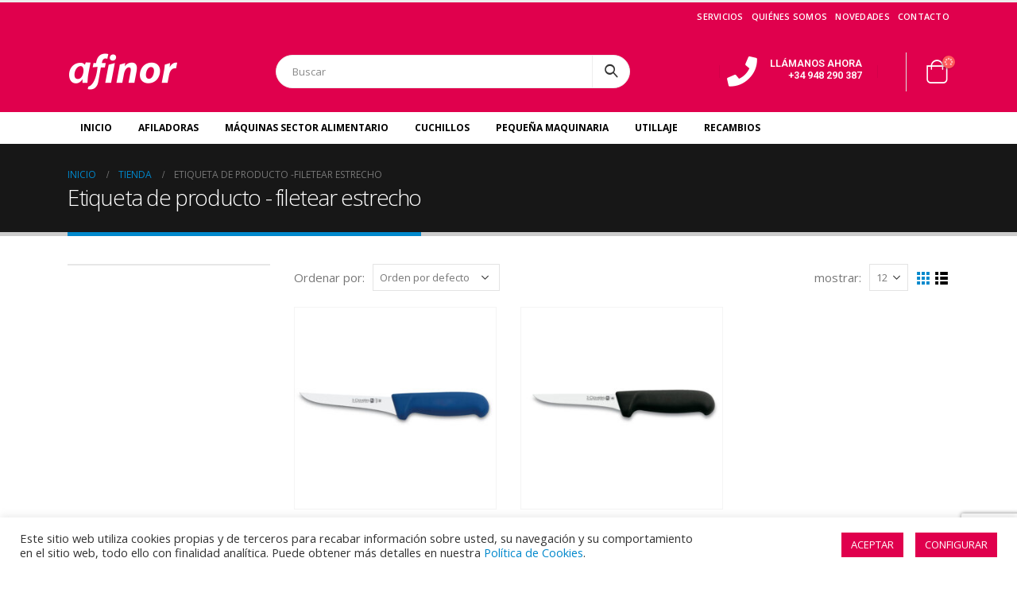

--- FILE ---
content_type: text/html; charset=UTF-8
request_url: https://www.afinor.eu/product-tag/filetear-estrecho/
body_size: 24514
content:

<!DOCTYPE html>
<html lang="es">
<head>
	<meta charset="UTF-8">
	<!--[if IE]><meta http-equiv='X-UA-Compatible' content='IE=edge,chrome=1'><![endif]-->
	<meta name="viewport" content="width=device-width, initial-scale=1.0, minimum-scale=1.0">
	<link rel="profile" href="http://gmpg.org/xfn/11" />
	<link rel="pingback" href="https://www.afinor.eu/xmlrpc.php" />

		<link rel="shortcut icon" href="//www.afinor.eu/wp-content/themes/porto/images/logo/favicon.png" type="image/x-icon" />
		<link rel="apple-touch-icon" href="//www.afinor.eu/wp-content/themes/porto/images/logo/apple-touch-icon.png">
		<link rel="apple-touch-icon" sizes="120x120" href="//www.afinor.eu/wp-content/themes/porto/images/logo/apple-touch-icon_120x120.png">
		<link rel="apple-touch-icon" sizes="76x76" href="//www.afinor.eu/wp-content/themes/porto/images/logo/apple-touch-icon_76x76.png">
		<link rel="apple-touch-icon" sizes="152x152" href="//www.afinor.eu/wp-content/themes/porto/images/logo/apple-touch-icon_152x152.png">
					<script>document.documentElement.className = document.documentElement.className + ' yes-js js_active js'</script>
				<meta name='robots' content='index, follow, max-image-preview:large, max-snippet:-1, max-video-preview:-1' />

	<!-- This site is optimized with the Yoast SEO plugin v21.1 - https://yoast.com/wordpress/plugins/seo/ -->
	<title>filetear estrecho archivos - Afinor</title>
	<link rel="canonical" href="https://www.afinor.eu/product-tag/filetear-estrecho/" />
	<meta property="og:locale" content="es_ES" />
	<meta property="og:type" content="article" />
	<meta property="og:title" content="filetear estrecho archivos - Afinor" />
	<meta property="og:url" content="https://www.afinor.eu/product-tag/filetear-estrecho/" />
	<meta property="og:site_name" content="Afinor" />
	<meta name="twitter:card" content="summary_large_image" />
	<script type="application/ld+json" class="yoast-schema-graph">{"@context":"https://schema.org","@graph":[{"@type":"CollectionPage","@id":"https://www.afinor.eu/product-tag/filetear-estrecho/","url":"https://www.afinor.eu/product-tag/filetear-estrecho/","name":"filetear estrecho archivos - Afinor","isPartOf":{"@id":"https://www.afinor.eu/#website"},"primaryImageOfPage":{"@id":"https://www.afinor.eu/product-tag/filetear-estrecho/#primaryimage"},"image":{"@id":"https://www.afinor.eu/product-tag/filetear-estrecho/#primaryimage"},"thumbnailUrl":"https://www.afinor.eu/wp-content/uploads/2021/01/3C-08142.jpg","breadcrumb":{"@id":"https://www.afinor.eu/product-tag/filetear-estrecho/#breadcrumb"},"inLanguage":"es"},{"@type":"ImageObject","inLanguage":"es","@id":"https://www.afinor.eu/product-tag/filetear-estrecho/#primaryimage","url":"https://www.afinor.eu/wp-content/uploads/2021/01/3C-08142.jpg","contentUrl":"https://www.afinor.eu/wp-content/uploads/2021/01/3C-08142.jpg","width":1500,"height":1500,"caption":"Cuchillo Filetear Estrecho Mango Antibacteriano Azul"},{"@type":"BreadcrumbList","@id":"https://www.afinor.eu/product-tag/filetear-estrecho/#breadcrumb","itemListElement":[{"@type":"ListItem","position":1,"name":"Portada","item":"https://www.afinor.eu/"},{"@type":"ListItem","position":2,"name":"filetear estrecho"}]},{"@type":"WebSite","@id":"https://www.afinor.eu/#website","url":"https://www.afinor.eu/","name":"Afinor","description":"Afilados y Representaciones","potentialAction":[{"@type":"SearchAction","target":{"@type":"EntryPoint","urlTemplate":"https://www.afinor.eu/?s={search_term_string}"},"query-input":"required name=search_term_string"}],"inLanguage":"es"}]}</script>
	<!-- / Yoast SEO plugin. -->


<link rel="alternate" type="application/rss+xml" title="Afinor &raquo; Feed" href="https://www.afinor.eu/feed/" />
<link rel="alternate" type="application/rss+xml" title="Afinor &raquo; Feed de los comentarios" href="https://www.afinor.eu/comments/feed/" />
<link rel="alternate" type="application/rss+xml" title="Afinor &raquo; filetear estrecho Etiqueta Feed" href="https://www.afinor.eu/product-tag/filetear-estrecho/feed/" />
		<!-- This site uses the Google Analytics by MonsterInsights plugin v8.19 - Using Analytics tracking - https://www.monsterinsights.com/ -->
		<!-- Nota: MonsterInsights no está actualmente configurado en este sitio. El dueño del sitio necesita identificarse usando su cuenta de Google Analytics en el panel de ajustes de MonsterInsights. -->
					<!-- No tracking code set -->
				<!-- / Google Analytics by MonsterInsights -->
		<script>
window._wpemojiSettings = {"baseUrl":"https:\/\/s.w.org\/images\/core\/emoji\/14.0.0\/72x72\/","ext":".png","svgUrl":"https:\/\/s.w.org\/images\/core\/emoji\/14.0.0\/svg\/","svgExt":".svg","source":{"concatemoji":"https:\/\/www.afinor.eu\/wp-includes\/js\/wp-emoji-release.min.js?ver=6.3.7"}};
/*! This file is auto-generated */
!function(i,n){var o,s,e;function c(e){try{var t={supportTests:e,timestamp:(new Date).valueOf()};sessionStorage.setItem(o,JSON.stringify(t))}catch(e){}}function p(e,t,n){e.clearRect(0,0,e.canvas.width,e.canvas.height),e.fillText(t,0,0);var t=new Uint32Array(e.getImageData(0,0,e.canvas.width,e.canvas.height).data),r=(e.clearRect(0,0,e.canvas.width,e.canvas.height),e.fillText(n,0,0),new Uint32Array(e.getImageData(0,0,e.canvas.width,e.canvas.height).data));return t.every(function(e,t){return e===r[t]})}function u(e,t,n){switch(t){case"flag":return n(e,"\ud83c\udff3\ufe0f\u200d\u26a7\ufe0f","\ud83c\udff3\ufe0f\u200b\u26a7\ufe0f")?!1:!n(e,"\ud83c\uddfa\ud83c\uddf3","\ud83c\uddfa\u200b\ud83c\uddf3")&&!n(e,"\ud83c\udff4\udb40\udc67\udb40\udc62\udb40\udc65\udb40\udc6e\udb40\udc67\udb40\udc7f","\ud83c\udff4\u200b\udb40\udc67\u200b\udb40\udc62\u200b\udb40\udc65\u200b\udb40\udc6e\u200b\udb40\udc67\u200b\udb40\udc7f");case"emoji":return!n(e,"\ud83e\udef1\ud83c\udffb\u200d\ud83e\udef2\ud83c\udfff","\ud83e\udef1\ud83c\udffb\u200b\ud83e\udef2\ud83c\udfff")}return!1}function f(e,t,n){var r="undefined"!=typeof WorkerGlobalScope&&self instanceof WorkerGlobalScope?new OffscreenCanvas(300,150):i.createElement("canvas"),a=r.getContext("2d",{willReadFrequently:!0}),o=(a.textBaseline="top",a.font="600 32px Arial",{});return e.forEach(function(e){o[e]=t(a,e,n)}),o}function t(e){var t=i.createElement("script");t.src=e,t.defer=!0,i.head.appendChild(t)}"undefined"!=typeof Promise&&(o="wpEmojiSettingsSupports",s=["flag","emoji"],n.supports={everything:!0,everythingExceptFlag:!0},e=new Promise(function(e){i.addEventListener("DOMContentLoaded",e,{once:!0})}),new Promise(function(t){var n=function(){try{var e=JSON.parse(sessionStorage.getItem(o));if("object"==typeof e&&"number"==typeof e.timestamp&&(new Date).valueOf()<e.timestamp+604800&&"object"==typeof e.supportTests)return e.supportTests}catch(e){}return null}();if(!n){if("undefined"!=typeof Worker&&"undefined"!=typeof OffscreenCanvas&&"undefined"!=typeof URL&&URL.createObjectURL&&"undefined"!=typeof Blob)try{var e="postMessage("+f.toString()+"("+[JSON.stringify(s),u.toString(),p.toString()].join(",")+"));",r=new Blob([e],{type:"text/javascript"}),a=new Worker(URL.createObjectURL(r),{name:"wpTestEmojiSupports"});return void(a.onmessage=function(e){c(n=e.data),a.terminate(),t(n)})}catch(e){}c(n=f(s,u,p))}t(n)}).then(function(e){for(var t in e)n.supports[t]=e[t],n.supports.everything=n.supports.everything&&n.supports[t],"flag"!==t&&(n.supports.everythingExceptFlag=n.supports.everythingExceptFlag&&n.supports[t]);n.supports.everythingExceptFlag=n.supports.everythingExceptFlag&&!n.supports.flag,n.DOMReady=!1,n.readyCallback=function(){n.DOMReady=!0}}).then(function(){return e}).then(function(){var e;n.supports.everything||(n.readyCallback(),(e=n.source||{}).concatemoji?t(e.concatemoji):e.wpemoji&&e.twemoji&&(t(e.twemoji),t(e.wpemoji)))}))}((window,document),window._wpemojiSettings);
</script>
<style>
img.wp-smiley,
img.emoji {
	display: inline !important;
	border: none !important;
	box-shadow: none !important;
	height: 1em !important;
	width: 1em !important;
	margin: 0 0.07em !important;
	vertical-align: -0.1em !important;
	background: none !important;
	padding: 0 !important;
}
</style>
	<link rel='stylesheet' id='wp-block-library-css' href='https://www.afinor.eu/wp-includes/css/dist/block-library/style.min.css?ver=6.3.7' media='all' />
<style id='wp-block-library-theme-inline-css'>
.wp-block-audio figcaption{color:#555;font-size:13px;text-align:center}.is-dark-theme .wp-block-audio figcaption{color:hsla(0,0%,100%,.65)}.wp-block-audio{margin:0 0 1em}.wp-block-code{border:1px solid #ccc;border-radius:4px;font-family:Menlo,Consolas,monaco,monospace;padding:.8em 1em}.wp-block-embed figcaption{color:#555;font-size:13px;text-align:center}.is-dark-theme .wp-block-embed figcaption{color:hsla(0,0%,100%,.65)}.wp-block-embed{margin:0 0 1em}.blocks-gallery-caption{color:#555;font-size:13px;text-align:center}.is-dark-theme .blocks-gallery-caption{color:hsla(0,0%,100%,.65)}.wp-block-image figcaption{color:#555;font-size:13px;text-align:center}.is-dark-theme .wp-block-image figcaption{color:hsla(0,0%,100%,.65)}.wp-block-image{margin:0 0 1em}.wp-block-pullquote{border-bottom:4px solid;border-top:4px solid;color:currentColor;margin-bottom:1.75em}.wp-block-pullquote cite,.wp-block-pullquote footer,.wp-block-pullquote__citation{color:currentColor;font-size:.8125em;font-style:normal;text-transform:uppercase}.wp-block-quote{border-left:.25em solid;margin:0 0 1.75em;padding-left:1em}.wp-block-quote cite,.wp-block-quote footer{color:currentColor;font-size:.8125em;font-style:normal;position:relative}.wp-block-quote.has-text-align-right{border-left:none;border-right:.25em solid;padding-left:0;padding-right:1em}.wp-block-quote.has-text-align-center{border:none;padding-left:0}.wp-block-quote.is-large,.wp-block-quote.is-style-large,.wp-block-quote.is-style-plain{border:none}.wp-block-search .wp-block-search__label{font-weight:700}.wp-block-search__button{border:1px solid #ccc;padding:.375em .625em}:where(.wp-block-group.has-background){padding:1.25em 2.375em}.wp-block-separator.has-css-opacity{opacity:.4}.wp-block-separator{border:none;border-bottom:2px solid;margin-left:auto;margin-right:auto}.wp-block-separator.has-alpha-channel-opacity{opacity:1}.wp-block-separator:not(.is-style-wide):not(.is-style-dots){width:100px}.wp-block-separator.has-background:not(.is-style-dots){border-bottom:none;height:1px}.wp-block-separator.has-background:not(.is-style-wide):not(.is-style-dots){height:2px}.wp-block-table{margin:0 0 1em}.wp-block-table td,.wp-block-table th{word-break:normal}.wp-block-table figcaption{color:#555;font-size:13px;text-align:center}.is-dark-theme .wp-block-table figcaption{color:hsla(0,0%,100%,.65)}.wp-block-video figcaption{color:#555;font-size:13px;text-align:center}.is-dark-theme .wp-block-video figcaption{color:hsla(0,0%,100%,.65)}.wp-block-video{margin:0 0 1em}.wp-block-template-part.has-background{margin-bottom:0;margin-top:0;padding:1.25em 2.375em}
</style>
<link rel='stylesheet' id='wc-blocks-style-css' href='https://www.afinor.eu/wp-content/plugins/woocommerce/packages/woocommerce-blocks/build/wc-blocks.css?ver=10.6.6' media='all' />
<link rel='stylesheet' id='wc-blocks-style-active-filters-css' href='https://www.afinor.eu/wp-content/plugins/woocommerce/packages/woocommerce-blocks/build/active-filters.css?ver=10.6.6' media='all' />
<link rel='stylesheet' id='wc-blocks-style-add-to-cart-form-css' href='https://www.afinor.eu/wp-content/plugins/woocommerce/packages/woocommerce-blocks/build/add-to-cart-form.css?ver=10.6.6' media='all' />
<link rel='stylesheet' id='wc-blocks-packages-style-css' href='https://www.afinor.eu/wp-content/plugins/woocommerce/packages/woocommerce-blocks/build/packages-style.css?ver=10.6.6' media='all' />
<link rel='stylesheet' id='wc-blocks-style-all-products-css' href='https://www.afinor.eu/wp-content/plugins/woocommerce/packages/woocommerce-blocks/build/all-products.css?ver=10.6.6' media='all' />
<link rel='stylesheet' id='wc-blocks-style-all-reviews-css' href='https://www.afinor.eu/wp-content/plugins/woocommerce/packages/woocommerce-blocks/build/all-reviews.css?ver=10.6.6' media='all' />
<link rel='stylesheet' id='wc-blocks-style-attribute-filter-css' href='https://www.afinor.eu/wp-content/plugins/woocommerce/packages/woocommerce-blocks/build/attribute-filter.css?ver=10.6.6' media='all' />
<link rel='stylesheet' id='wc-blocks-style-breadcrumbs-css' href='https://www.afinor.eu/wp-content/plugins/woocommerce/packages/woocommerce-blocks/build/breadcrumbs.css?ver=10.6.6' media='all' />
<link rel='stylesheet' id='wc-blocks-style-catalog-sorting-css' href='https://www.afinor.eu/wp-content/plugins/woocommerce/packages/woocommerce-blocks/build/catalog-sorting.css?ver=10.6.6' media='all' />
<link rel='stylesheet' id='wc-blocks-style-customer-account-css' href='https://www.afinor.eu/wp-content/plugins/woocommerce/packages/woocommerce-blocks/build/customer-account.css?ver=10.6.6' media='all' />
<link rel='stylesheet' id='wc-blocks-style-featured-category-css' href='https://www.afinor.eu/wp-content/plugins/woocommerce/packages/woocommerce-blocks/build/featured-category.css?ver=10.6.6' media='all' />
<link rel='stylesheet' id='wc-blocks-style-featured-product-css' href='https://www.afinor.eu/wp-content/plugins/woocommerce/packages/woocommerce-blocks/build/featured-product.css?ver=10.6.6' media='all' />
<link rel='stylesheet' id='wc-blocks-style-mini-cart-css' href='https://www.afinor.eu/wp-content/plugins/woocommerce/packages/woocommerce-blocks/build/mini-cart.css?ver=10.6.6' media='all' />
<link rel='stylesheet' id='wc-blocks-style-price-filter-css' href='https://www.afinor.eu/wp-content/plugins/woocommerce/packages/woocommerce-blocks/build/price-filter.css?ver=10.6.6' media='all' />
<link rel='stylesheet' id='wc-blocks-style-product-add-to-cart-css' href='https://www.afinor.eu/wp-content/plugins/woocommerce/packages/woocommerce-blocks/build/product-add-to-cart.css?ver=10.6.6' media='all' />
<link rel='stylesheet' id='wc-blocks-style-product-button-css' href='https://www.afinor.eu/wp-content/plugins/woocommerce/packages/woocommerce-blocks/build/product-button.css?ver=10.6.6' media='all' />
<link rel='stylesheet' id='wc-blocks-style-product-categories-css' href='https://www.afinor.eu/wp-content/plugins/woocommerce/packages/woocommerce-blocks/build/product-categories.css?ver=10.6.6' media='all' />
<link rel='stylesheet' id='wc-blocks-style-product-image-css' href='https://www.afinor.eu/wp-content/plugins/woocommerce/packages/woocommerce-blocks/build/product-image.css?ver=10.6.6' media='all' />
<link rel='stylesheet' id='wc-blocks-style-product-image-gallery-css' href='https://www.afinor.eu/wp-content/plugins/woocommerce/packages/woocommerce-blocks/build/product-image-gallery.css?ver=10.6.6' media='all' />
<link rel='stylesheet' id='wc-blocks-style-product-query-css' href='https://www.afinor.eu/wp-content/plugins/woocommerce/packages/woocommerce-blocks/build/product-query.css?ver=10.6.6' media='all' />
<link rel='stylesheet' id='wc-blocks-style-product-results-count-css' href='https://www.afinor.eu/wp-content/plugins/woocommerce/packages/woocommerce-blocks/build/product-results-count.css?ver=10.6.6' media='all' />
<link rel='stylesheet' id='wc-blocks-style-product-reviews-css' href='https://www.afinor.eu/wp-content/plugins/woocommerce/packages/woocommerce-blocks/build/product-reviews.css?ver=10.6.6' media='all' />
<link rel='stylesheet' id='wc-blocks-style-product-sale-badge-css' href='https://www.afinor.eu/wp-content/plugins/woocommerce/packages/woocommerce-blocks/build/product-sale-badge.css?ver=10.6.6' media='all' />
<link rel='stylesheet' id='wc-blocks-style-product-search-css' href='https://www.afinor.eu/wp-content/plugins/woocommerce/packages/woocommerce-blocks/build/product-search.css?ver=10.6.6' media='all' />
<link rel='stylesheet' id='wc-blocks-style-product-sku-css' href='https://www.afinor.eu/wp-content/plugins/woocommerce/packages/woocommerce-blocks/build/product-sku.css?ver=10.6.6' media='all' />
<link rel='stylesheet' id='wc-blocks-style-product-stock-indicator-css' href='https://www.afinor.eu/wp-content/plugins/woocommerce/packages/woocommerce-blocks/build/product-stock-indicator.css?ver=10.6.6' media='all' />
<link rel='stylesheet' id='wc-blocks-style-product-summary-css' href='https://www.afinor.eu/wp-content/plugins/woocommerce/packages/woocommerce-blocks/build/product-summary.css?ver=10.6.6' media='all' />
<link rel='stylesheet' id='wc-blocks-style-product-title-css' href='https://www.afinor.eu/wp-content/plugins/woocommerce/packages/woocommerce-blocks/build/product-title.css?ver=10.6.6' media='all' />
<link rel='stylesheet' id='wc-blocks-style-rating-filter-css' href='https://www.afinor.eu/wp-content/plugins/woocommerce/packages/woocommerce-blocks/build/rating-filter.css?ver=10.6.6' media='all' />
<link rel='stylesheet' id='wc-blocks-style-reviews-by-category-css' href='https://www.afinor.eu/wp-content/plugins/woocommerce/packages/woocommerce-blocks/build/reviews-by-category.css?ver=10.6.6' media='all' />
<link rel='stylesheet' id='wc-blocks-style-reviews-by-product-css' href='https://www.afinor.eu/wp-content/plugins/woocommerce/packages/woocommerce-blocks/build/reviews-by-product.css?ver=10.6.6' media='all' />
<link rel='stylesheet' id='wc-blocks-style-product-details-css' href='https://www.afinor.eu/wp-content/plugins/woocommerce/packages/woocommerce-blocks/build/product-details.css?ver=10.6.6' media='all' />
<link rel='stylesheet' id='wc-blocks-style-single-product-css' href='https://www.afinor.eu/wp-content/plugins/woocommerce/packages/woocommerce-blocks/build/single-product.css?ver=10.6.6' media='all' />
<link rel='stylesheet' id='wc-blocks-style-stock-filter-css' href='https://www.afinor.eu/wp-content/plugins/woocommerce/packages/woocommerce-blocks/build/stock-filter.css?ver=10.6.6' media='all' />
<link rel='stylesheet' id='wc-blocks-style-cart-css' href='https://www.afinor.eu/wp-content/plugins/woocommerce/packages/woocommerce-blocks/build/cart.css?ver=10.6.6' media='all' />
<link rel='stylesheet' id='wc-blocks-style-checkout-css' href='https://www.afinor.eu/wp-content/plugins/woocommerce/packages/woocommerce-blocks/build/checkout.css?ver=10.6.6' media='all' />
<link rel='stylesheet' id='wc-blocks-style-mini-cart-contents-css' href='https://www.afinor.eu/wp-content/plugins/woocommerce/packages/woocommerce-blocks/build/mini-cart-contents.css?ver=10.6.6' media='all' />
<link rel='stylesheet' id='jquery-selectBox-css' href='https://www.afinor.eu/wp-content/plugins/yith-woocommerce-wishlist/assets/css/jquery.selectBox.css?ver=1.2.0' media='all' />
<link rel='stylesheet' id='woocommerce_prettyPhoto_css-css' href='//www.afinor.eu/wp-content/plugins/woocommerce/assets/css/prettyPhoto.css?ver=3.1.6' media='all' />
<link rel='stylesheet' id='yith-wcwl-main-css' href='https://www.afinor.eu/wp-content/plugins/yith-woocommerce-wishlist/assets/css/style.css?ver=3.24.0' media='all' />
<style id='yith-wcwl-main-inline-css'>
.yith-wcwl-share li a{color: #FFFFFF;}.yith-wcwl-share li a:hover{color: #FFFFFF;}.yith-wcwl-share a.facebook{background: #39599E; background-color: #39599E;}.yith-wcwl-share a.facebook:hover{background: #595A5A; background-color: #595A5A;}.yith-wcwl-share a.twitter{background: #45AFE2; background-color: #45AFE2;}.yith-wcwl-share a.twitter:hover{background: #595A5A; background-color: #595A5A;}.yith-wcwl-share a.pinterest{background: #AB2E31; background-color: #AB2E31;}.yith-wcwl-share a.pinterest:hover{background: #595A5A; background-color: #595A5A;}.yith-wcwl-share a.email{background: #FBB102; background-color: #FBB102;}.yith-wcwl-share a.email:hover{background: #595A5A; background-color: #595A5A;}.yith-wcwl-share a.whatsapp{background: #00A901; background-color: #00A901;}.yith-wcwl-share a.whatsapp:hover{background: #595A5A; background-color: #595A5A;}
</style>
<style id='classic-theme-styles-inline-css'>
/*! This file is auto-generated */
.wp-block-button__link{color:#fff;background-color:#32373c;border-radius:9999px;box-shadow:none;text-decoration:none;padding:calc(.667em + 2px) calc(1.333em + 2px);font-size:1.125em}.wp-block-file__button{background:#32373c;color:#fff;text-decoration:none}
</style>
<style id='global-styles-inline-css'>
body{--wp--preset--color--black: #000000;--wp--preset--color--cyan-bluish-gray: #abb8c3;--wp--preset--color--white: #ffffff;--wp--preset--color--pale-pink: #f78da7;--wp--preset--color--vivid-red: #cf2e2e;--wp--preset--color--luminous-vivid-orange: #ff6900;--wp--preset--color--luminous-vivid-amber: #fcb900;--wp--preset--color--light-green-cyan: #7bdcb5;--wp--preset--color--vivid-green-cyan: #00d084;--wp--preset--color--pale-cyan-blue: #8ed1fc;--wp--preset--color--vivid-cyan-blue: #0693e3;--wp--preset--color--vivid-purple: #9b51e0;--wp--preset--color--primary: #0088cc;--wp--preset--color--secondary: #e36159;--wp--preset--color--tertiary: #2baab1;--wp--preset--color--quaternary: #383f48;--wp--preset--color--dark: #212529;--wp--preset--color--light: #ffffff;--wp--preset--gradient--vivid-cyan-blue-to-vivid-purple: linear-gradient(135deg,rgba(6,147,227,1) 0%,rgb(155,81,224) 100%);--wp--preset--gradient--light-green-cyan-to-vivid-green-cyan: linear-gradient(135deg,rgb(122,220,180) 0%,rgb(0,208,130) 100%);--wp--preset--gradient--luminous-vivid-amber-to-luminous-vivid-orange: linear-gradient(135deg,rgba(252,185,0,1) 0%,rgba(255,105,0,1) 100%);--wp--preset--gradient--luminous-vivid-orange-to-vivid-red: linear-gradient(135deg,rgba(255,105,0,1) 0%,rgb(207,46,46) 100%);--wp--preset--gradient--very-light-gray-to-cyan-bluish-gray: linear-gradient(135deg,rgb(238,238,238) 0%,rgb(169,184,195) 100%);--wp--preset--gradient--cool-to-warm-spectrum: linear-gradient(135deg,rgb(74,234,220) 0%,rgb(151,120,209) 20%,rgb(207,42,186) 40%,rgb(238,44,130) 60%,rgb(251,105,98) 80%,rgb(254,248,76) 100%);--wp--preset--gradient--blush-light-purple: linear-gradient(135deg,rgb(255,206,236) 0%,rgb(152,150,240) 100%);--wp--preset--gradient--blush-bordeaux: linear-gradient(135deg,rgb(254,205,165) 0%,rgb(254,45,45) 50%,rgb(107,0,62) 100%);--wp--preset--gradient--luminous-dusk: linear-gradient(135deg,rgb(255,203,112) 0%,rgb(199,81,192) 50%,rgb(65,88,208) 100%);--wp--preset--gradient--pale-ocean: linear-gradient(135deg,rgb(255,245,203) 0%,rgb(182,227,212) 50%,rgb(51,167,181) 100%);--wp--preset--gradient--electric-grass: linear-gradient(135deg,rgb(202,248,128) 0%,rgb(113,206,126) 100%);--wp--preset--gradient--midnight: linear-gradient(135deg,rgb(2,3,129) 0%,rgb(40,116,252) 100%);--wp--preset--font-size--small: 13px;--wp--preset--font-size--medium: 20px;--wp--preset--font-size--large: 36px;--wp--preset--font-size--x-large: 42px;--wp--preset--spacing--20: 0.44rem;--wp--preset--spacing--30: 0.67rem;--wp--preset--spacing--40: 1rem;--wp--preset--spacing--50: 1.5rem;--wp--preset--spacing--60: 2.25rem;--wp--preset--spacing--70: 3.38rem;--wp--preset--spacing--80: 5.06rem;--wp--preset--shadow--natural: 6px 6px 9px rgba(0, 0, 0, 0.2);--wp--preset--shadow--deep: 12px 12px 50px rgba(0, 0, 0, 0.4);--wp--preset--shadow--sharp: 6px 6px 0px rgba(0, 0, 0, 0.2);--wp--preset--shadow--outlined: 6px 6px 0px -3px rgba(255, 255, 255, 1), 6px 6px rgba(0, 0, 0, 1);--wp--preset--shadow--crisp: 6px 6px 0px rgba(0, 0, 0, 1);}:where(.is-layout-flex){gap: 0.5em;}:where(.is-layout-grid){gap: 0.5em;}body .is-layout-flow > .alignleft{float: left;margin-inline-start: 0;margin-inline-end: 2em;}body .is-layout-flow > .alignright{float: right;margin-inline-start: 2em;margin-inline-end: 0;}body .is-layout-flow > .aligncenter{margin-left: auto !important;margin-right: auto !important;}body .is-layout-constrained > .alignleft{float: left;margin-inline-start: 0;margin-inline-end: 2em;}body .is-layout-constrained > .alignright{float: right;margin-inline-start: 2em;margin-inline-end: 0;}body .is-layout-constrained > .aligncenter{margin-left: auto !important;margin-right: auto !important;}body .is-layout-constrained > :where(:not(.alignleft):not(.alignright):not(.alignfull)){max-width: var(--wp--style--global--content-size);margin-left: auto !important;margin-right: auto !important;}body .is-layout-constrained > .alignwide{max-width: var(--wp--style--global--wide-size);}body .is-layout-flex{display: flex;}body .is-layout-flex{flex-wrap: wrap;align-items: center;}body .is-layout-flex > *{margin: 0;}body .is-layout-grid{display: grid;}body .is-layout-grid > *{margin: 0;}:where(.wp-block-columns.is-layout-flex){gap: 2em;}:where(.wp-block-columns.is-layout-grid){gap: 2em;}:where(.wp-block-post-template.is-layout-flex){gap: 1.25em;}:where(.wp-block-post-template.is-layout-grid){gap: 1.25em;}.has-black-color{color: var(--wp--preset--color--black) !important;}.has-cyan-bluish-gray-color{color: var(--wp--preset--color--cyan-bluish-gray) !important;}.has-white-color{color: var(--wp--preset--color--white) !important;}.has-pale-pink-color{color: var(--wp--preset--color--pale-pink) !important;}.has-vivid-red-color{color: var(--wp--preset--color--vivid-red) !important;}.has-luminous-vivid-orange-color{color: var(--wp--preset--color--luminous-vivid-orange) !important;}.has-luminous-vivid-amber-color{color: var(--wp--preset--color--luminous-vivid-amber) !important;}.has-light-green-cyan-color{color: var(--wp--preset--color--light-green-cyan) !important;}.has-vivid-green-cyan-color{color: var(--wp--preset--color--vivid-green-cyan) !important;}.has-pale-cyan-blue-color{color: var(--wp--preset--color--pale-cyan-blue) !important;}.has-vivid-cyan-blue-color{color: var(--wp--preset--color--vivid-cyan-blue) !important;}.has-vivid-purple-color{color: var(--wp--preset--color--vivid-purple) !important;}.has-black-background-color{background-color: var(--wp--preset--color--black) !important;}.has-cyan-bluish-gray-background-color{background-color: var(--wp--preset--color--cyan-bluish-gray) !important;}.has-white-background-color{background-color: var(--wp--preset--color--white) !important;}.has-pale-pink-background-color{background-color: var(--wp--preset--color--pale-pink) !important;}.has-vivid-red-background-color{background-color: var(--wp--preset--color--vivid-red) !important;}.has-luminous-vivid-orange-background-color{background-color: var(--wp--preset--color--luminous-vivid-orange) !important;}.has-luminous-vivid-amber-background-color{background-color: var(--wp--preset--color--luminous-vivid-amber) !important;}.has-light-green-cyan-background-color{background-color: var(--wp--preset--color--light-green-cyan) !important;}.has-vivid-green-cyan-background-color{background-color: var(--wp--preset--color--vivid-green-cyan) !important;}.has-pale-cyan-blue-background-color{background-color: var(--wp--preset--color--pale-cyan-blue) !important;}.has-vivid-cyan-blue-background-color{background-color: var(--wp--preset--color--vivid-cyan-blue) !important;}.has-vivid-purple-background-color{background-color: var(--wp--preset--color--vivid-purple) !important;}.has-black-border-color{border-color: var(--wp--preset--color--black) !important;}.has-cyan-bluish-gray-border-color{border-color: var(--wp--preset--color--cyan-bluish-gray) !important;}.has-white-border-color{border-color: var(--wp--preset--color--white) !important;}.has-pale-pink-border-color{border-color: var(--wp--preset--color--pale-pink) !important;}.has-vivid-red-border-color{border-color: var(--wp--preset--color--vivid-red) !important;}.has-luminous-vivid-orange-border-color{border-color: var(--wp--preset--color--luminous-vivid-orange) !important;}.has-luminous-vivid-amber-border-color{border-color: var(--wp--preset--color--luminous-vivid-amber) !important;}.has-light-green-cyan-border-color{border-color: var(--wp--preset--color--light-green-cyan) !important;}.has-vivid-green-cyan-border-color{border-color: var(--wp--preset--color--vivid-green-cyan) !important;}.has-pale-cyan-blue-border-color{border-color: var(--wp--preset--color--pale-cyan-blue) !important;}.has-vivid-cyan-blue-border-color{border-color: var(--wp--preset--color--vivid-cyan-blue) !important;}.has-vivid-purple-border-color{border-color: var(--wp--preset--color--vivid-purple) !important;}.has-vivid-cyan-blue-to-vivid-purple-gradient-background{background: var(--wp--preset--gradient--vivid-cyan-blue-to-vivid-purple) !important;}.has-light-green-cyan-to-vivid-green-cyan-gradient-background{background: var(--wp--preset--gradient--light-green-cyan-to-vivid-green-cyan) !important;}.has-luminous-vivid-amber-to-luminous-vivid-orange-gradient-background{background: var(--wp--preset--gradient--luminous-vivid-amber-to-luminous-vivid-orange) !important;}.has-luminous-vivid-orange-to-vivid-red-gradient-background{background: var(--wp--preset--gradient--luminous-vivid-orange-to-vivid-red) !important;}.has-very-light-gray-to-cyan-bluish-gray-gradient-background{background: var(--wp--preset--gradient--very-light-gray-to-cyan-bluish-gray) !important;}.has-cool-to-warm-spectrum-gradient-background{background: var(--wp--preset--gradient--cool-to-warm-spectrum) !important;}.has-blush-light-purple-gradient-background{background: var(--wp--preset--gradient--blush-light-purple) !important;}.has-blush-bordeaux-gradient-background{background: var(--wp--preset--gradient--blush-bordeaux) !important;}.has-luminous-dusk-gradient-background{background: var(--wp--preset--gradient--luminous-dusk) !important;}.has-pale-ocean-gradient-background{background: var(--wp--preset--gradient--pale-ocean) !important;}.has-electric-grass-gradient-background{background: var(--wp--preset--gradient--electric-grass) !important;}.has-midnight-gradient-background{background: var(--wp--preset--gradient--midnight) !important;}.has-small-font-size{font-size: var(--wp--preset--font-size--small) !important;}.has-medium-font-size{font-size: var(--wp--preset--font-size--medium) !important;}.has-large-font-size{font-size: var(--wp--preset--font-size--large) !important;}.has-x-large-font-size{font-size: var(--wp--preset--font-size--x-large) !important;}
.wp-block-navigation a:where(:not(.wp-element-button)){color: inherit;}
:where(.wp-block-post-template.is-layout-flex){gap: 1.25em;}:where(.wp-block-post-template.is-layout-grid){gap: 1.25em;}
:where(.wp-block-columns.is-layout-flex){gap: 2em;}:where(.wp-block-columns.is-layout-grid){gap: 2em;}
.wp-block-pullquote{font-size: 1.5em;line-height: 1.6;}
</style>
<link rel='stylesheet' id='contact-form-7-css' href='https://www.afinor.eu/wp-content/plugins/contact-form-7/includes/css/styles.css?ver=5.8' media='all' />
<link rel='stylesheet' id='cookie-law-info-css' href='https://www.afinor.eu/wp-content/plugins/cookie-law-info/legacy/public/css/cookie-law-info-public.css?ver=3.1.4' media='all' />
<link rel='stylesheet' id='cookie-law-info-gdpr-css' href='https://www.afinor.eu/wp-content/plugins/cookie-law-info/legacy/public/css/cookie-law-info-gdpr.css?ver=3.1.4' media='all' />
<link rel='stylesheet' id='pafe-extension-style-free-css' href='https://www.afinor.eu/wp-content/plugins/piotnet-addons-for-elementor/assets/css/minify/extension.min.css?ver=2.4.23' media='all' />
<style id='woocommerce-inline-inline-css'>
.woocommerce form .form-row .required { visibility: visible; }
</style>
<link rel='stylesheet' id='woocommerce-product-attachment-css' href='https://www.afinor.eu/wp-content/plugins/woo-product-attachment/public/css/woocommerce-product-attachment-public.css?ver=2.1.6' media='all' />
<link rel='stylesheet' id='cf7cf-style-css' href='https://www.afinor.eu/wp-content/plugins/cf7-conditional-fields/style.css?ver=2.3.10' media='all' />
<link rel='stylesheet' id='js_composer_front-css' href='https://www.afinor.eu/wp-content/plugins/js_composer/assets/css/js_composer.min.css?ver=7.0' media='all' />
<link rel='stylesheet' id='elementor-icons-css' href='https://www.afinor.eu/wp-content/plugins/elementor/assets/lib/eicons/css/elementor-icons.min.css?ver=5.23.0' media='all' />
<link rel='stylesheet' id='elementor-frontend-css' href='https://www.afinor.eu/wp-content/uploads/elementor/css/custom-frontend-lite.min.css?ver=1694522408' media='all' />
<link rel='stylesheet' id='bootstrap-css' href='https://www.afinor.eu/wp-content/uploads/porto_styles/bootstrap.css?ver=6.1.8' media='all' />
<link rel='stylesheet' id='porto-plugins-css' href='https://www.afinor.eu/wp-content/themes/porto/css/plugins.css?ver=6.3.7' media='all' />
<link rel='stylesheet' id='porto-theme-css' href='https://www.afinor.eu/wp-content/themes/porto/css/theme.css?ver=6.3.7' media='all' />
<link rel='stylesheet' id='porto-shortcodes-css' href='https://www.afinor.eu/wp-content/uploads/porto_styles/shortcodes.css?ver=6.1.8' media='all' />
<link rel='stylesheet' id='porto-theme-shop-css' href='https://www.afinor.eu/wp-content/themes/porto/css/theme_shop.css?ver=6.3.7' media='all' />
<link rel='stylesheet' id='porto-dynamic-style-css' href='https://www.afinor.eu/wp-content/uploads/porto_styles/dynamic_style.css?ver=6.1.8' media='all' />
<link rel='stylesheet' id='porto-type-builder-css' href='https://www.afinor.eu/wp-content/plugins/porto-functionality/builders/assets/type-builder.css?ver=3.3.2' media='all' />
<link rel='stylesheet' id='porto-style-css' href='https://www.afinor.eu/wp-content/themes/porto/style.css?ver=6.3.7' media='all' />
<style id='porto-style-inline-css'>
#header .logo,.side-header-narrow-bar-logo{max-width:280px}@media (min-width:1170px){#header .logo{max-width:280px}}@media (max-width:991px){#header .logo{max-width:110px}}@media (max-width:767px){#header .logo{max-width:110px}}#header.sticky-header .logo{max-width:100px}#header,.sticky-header .header-main.sticky{border-top:3px solid #ededed}@media (min-width:992px){}.page-top .page-title-wrap{line-height:0}.page-top .page-title:not(.b-none):after{content:'';position:absolute;width:100%;left:0;border-bottom:5px solid #0088cc;bottom:-32px}body.single-product .page-top .breadcrumbs-wrap{padding-right:55px}#header.sticky-header .main-menu > li.menu-item > a,#header.sticky-header .main-menu > li.menu-custom-content a{color:#ffffff}#header.sticky-header .main-menu > li.menu-item:hover > a,#header.sticky-header .main-menu > li.menu-item.active:hover > a,#header.sticky-header .main-menu > li.menu-custom-content:hover a{color:#878787}#header.sticky-header .main-menu > li.menu-item.active > a,#header.sticky-header .main-menu > li.menu-custom-content.active a{color:#878787}#login-form-popup{position:relative;width:80%;max-width:525px;margin-left:auto;margin-right:auto}#login-form-popup .featured-box{margin-bottom:0;box-shadow:none;border:none;border-radius:0}#login-form-popup .featured-box .box-content{padding:45px 36px 30px;border:none}#login-form-popup .featured-box h2{text-transform:uppercase;font-size:15px;letter-spacing:.05em;font-weight:600;line-height:2}#login-form-popup .porto-social-login-section{margin-top:20px}.porto-social-login-section{background:#f4f4f2;text-align:center;padding:20px 20px 25px}.porto-social-login-section p{text-transform:uppercase;font-size:12px;font-weight:600;margin-bottom:8px}#login-form-popup .col2-set{margin-left:-20px;margin-right:-20px}#login-form-popup .col-1,#login-form-popup .col-2{padding-left:20px;padding-right:20px}@media (min-width:992px){#login-form-popup .col-1{border-right:1px solid #f5f6f6}}#login-form-popup .input-text{box-shadow:none;padding-top:10px;padding-bottom:10px;border-color:#ddd;border-radius:2px;line-height:1.5 !important}#login-form-popup .form-row{margin-bottom:20px}#login-form-popup .woocommerce-privacy-policy-text{display:none}#login-form-popup .button{border-radius:2px;padding:18px 24px;text-shadow:none;font-family:Open Sans,sans-serif;font-size:12px;letter-spacing:-0.025em}#login-form-popup label.inline{margin-top:15px;float:right;position:relative;cursor:pointer;line-height:1.5}#login-form-popup label.inline input[type=checkbox]{opacity:0;margin-right:8px;margin-top:0;margin-bottom:0}#login-form-popup label.inline span:before{content:'';position:absolute;border:1px solid #ddd;border-radius:1px;width:16px;height:16px;left:0;top:0;text-align:center;line-height:15px;font-family:'Font Awesome 5 Free';font-weight:900;font-size:9px;color:#aaa}#login-form-popup label.inline input[type=checkbox]:checked + span:before{content:'\f00c'}#login-form-popup .social-button i{font-size:16px;margin-right:8px}.porto-social-login-section .google-plus{background:#dd4e31}.porto-social-login-section .facebook{background:#3a589d}.porto-social-login-section .twitter{background:#1aa9e1}.featured-box .porto-social-login-section i{color:#fff}.porto-social-login-section .social-button:hover{background:var(--primary)}#login-form-popup{max-width:480px}html.panel-opened body > .mfp-bg{z-index:9042}html.panel-opened body > .mfp-wrap{z-index:9043}
</style>
<link rel='stylesheet' id='styles-child-css' href='https://www.afinor.eu/wp-content/themes/porto-child/style.css?ver=6.3.7' media='all' />
<script src='https://www.afinor.eu/wp-includes/js/jquery/jquery.min.js?ver=3.7.0' id='jquery-core-js'></script>
<script src='https://www.afinor.eu/wp-includes/js/jquery/jquery-migrate.min.js?ver=3.4.1' id='jquery-migrate-js'></script>
<script id='cookie-law-info-js-extra'>
var Cli_Data = {"nn_cookie_ids":[],"cookielist":[],"non_necessary_cookies":[],"ccpaEnabled":"","ccpaRegionBased":"","ccpaBarEnabled":"","strictlyEnabled":["necessary","obligatoire"],"ccpaType":"gdpr","js_blocking":"1","custom_integration":"","triggerDomRefresh":"","secure_cookies":""};
var cli_cookiebar_settings = {"animate_speed_hide":"500","animate_speed_show":"500","background":"#FFF","border":"#b1a6a6c2","border_on":"","button_1_button_colour":"#e0004d","button_1_button_hover":"#b3003e","button_1_link_colour":"#fff","button_1_as_button":"1","button_1_new_win":"","button_2_button_colour":"#333","button_2_button_hover":"#292929","button_2_link_colour":"#000000","button_2_as_button":"","button_2_hidebar":"","button_3_button_colour":"#000000","button_3_button_hover":"#000000","button_3_link_colour":"#fff","button_3_as_button":"1","button_3_new_win":"","button_4_button_colour":"#e0004d","button_4_button_hover":"#b3003e","button_4_link_colour":"#ffffff","button_4_as_button":"1","button_7_button_colour":"#e0004d","button_7_button_hover":"#b3003e","button_7_link_colour":"#fff","button_7_as_button":"1","button_7_new_win":"","font_family":"inherit","header_fix":"","notify_animate_hide":"1","notify_animate_show":"","notify_div_id":"#cookie-law-info-bar","notify_position_horizontal":"right","notify_position_vertical":"bottom","scroll_close":"","scroll_close_reload":"","accept_close_reload":"","reject_close_reload":"","showagain_tab":"","showagain_background":"#fff","showagain_border":"#000","showagain_div_id":"#cookie-law-info-again","showagain_x_position":"100px","text":"#333333","show_once_yn":"","show_once":"10000","logging_on":"","as_popup":"","popup_overlay":"1","bar_heading_text":"","cookie_bar_as":"banner","popup_showagain_position":"bottom-right","widget_position":"left"};
var log_object = {"ajax_url":"https:\/\/www.afinor.eu\/wp-admin\/admin-ajax.php"};
</script>
<script src='https://www.afinor.eu/wp-content/plugins/cookie-law-info/legacy/public/js/cookie-law-info-public.js?ver=3.1.4' id='cookie-law-info-js'></script>
<script src='https://www.afinor.eu/wp-content/plugins/piotnet-addons-for-elementor/assets/js/minify/extension.min.js?ver=2.4.23' id='pafe-extension-free-js'></script>
<script src='https://www.afinor.eu/wp-content/plugins/woocommerce/assets/js/jquery-blockui/jquery.blockUI.min.js?ver=2.7.0-wc.8.0.3' id='jquery-blockui-js'></script>
<script id='wc-add-to-cart-js-extra'>
var wc_add_to_cart_params = {"ajax_url":"\/wp-admin\/admin-ajax.php","wc_ajax_url":"\/?wc-ajax=%%endpoint%%","i18n_view_cart":"Ver carrito","cart_url":"https:\/\/www.afinor.eu\/carrito\/","is_cart":"","cart_redirect_after_add":"no"};
</script>
<script src='https://www.afinor.eu/wp-content/plugins/woocommerce/assets/js/frontend/add-to-cart.min.js?ver=8.0.3' id='wc-add-to-cart-js'></script>
<script src='https://www.afinor.eu/wp-content/plugins/js_composer/assets/js/vendors/woocommerce-add-to-cart.js?ver=7.0' id='vc_woocommerce-add-to-cart-js-js'></script>
<script src='https://www.afinor.eu/wp-content/plugins/woo-product-attachment/public/js/woocommerce-product-attachment-public.js?ver=2.1.6' id='woocommerce-product-attachment-js'></script>
<script></script><link rel="https://api.w.org/" href="https://www.afinor.eu/wp-json/" /><link rel="alternate" type="application/json" href="https://www.afinor.eu/wp-json/wp/v2/product_tag/696" /><link rel="EditURI" type="application/rsd+xml" title="RSD" href="https://www.afinor.eu/xmlrpc.php?rsd" />
<meta name="generator" content="WordPress 6.3.7" />
<meta name="generator" content="WooCommerce 8.0.3" />
<!-- Global site tag (gtag.js) - Google Analytics -->
<script async src="https://www.googletagmanager.com/gtag/js?id=G-VHY4F6YRMG"></script>
<script>
  window.dataLayer = window.dataLayer || [];
  function gtag(){dataLayer.push(arguments);}
  gtag('js', new Date());

  gtag('config', 'G-VHY4F6YRMG');
</script><meta name="generator" content="Powered by Visual Composer Website Builder - fast and easy-to-use drag and drop visual editor for WordPress."/><noscript><style>.vce-row-container .vcv-lozad {display: none}</style></noscript>		<script type="text/javascript">
		WebFontConfig = {
			google: { families: [ 'Open+Sans:200,300,400,500,600,700,800','Shadows+Into+Light:400,700','Playfair+Display:400,700' ] }
		};
		(function(d) {
			var wf = d.createElement('script'), s = d.scripts[0];
			wf.src = 'https://www.afinor.eu/wp-content/themes/porto/js/libs/webfont.js';
			wf.async = true;
			s.parentNode.insertBefore(wf, s);
		})(document);</script>
			<noscript><style>.woocommerce-product-gallery{ opacity: 1 !important; }</style></noscript>
	<meta name="generator" content="Elementor 3.16.0; features: e_dom_optimization, e_optimized_assets_loading, e_optimized_css_loading, additional_custom_breakpoints; settings: css_print_method-external, google_font-enabled, font_display-auto">
<meta name="generator" content="Powered by WPBakery Page Builder - drag and drop page builder for WordPress."/>
<meta name="generator" content="Powered by Slider Revolution 6.6.14 - responsive, Mobile-Friendly Slider Plugin for WordPress with comfortable drag and drop interface." />
<script>function setREVStartSize(e){
			//window.requestAnimationFrame(function() {
				window.RSIW = window.RSIW===undefined ? window.innerWidth : window.RSIW;
				window.RSIH = window.RSIH===undefined ? window.innerHeight : window.RSIH;
				try {
					var pw = document.getElementById(e.c).parentNode.offsetWidth,
						newh;
					pw = pw===0 || isNaN(pw) || (e.l=="fullwidth" || e.layout=="fullwidth") ? window.RSIW : pw;
					e.tabw = e.tabw===undefined ? 0 : parseInt(e.tabw);
					e.thumbw = e.thumbw===undefined ? 0 : parseInt(e.thumbw);
					e.tabh = e.tabh===undefined ? 0 : parseInt(e.tabh);
					e.thumbh = e.thumbh===undefined ? 0 : parseInt(e.thumbh);
					e.tabhide = e.tabhide===undefined ? 0 : parseInt(e.tabhide);
					e.thumbhide = e.thumbhide===undefined ? 0 : parseInt(e.thumbhide);
					e.mh = e.mh===undefined || e.mh=="" || e.mh==="auto" ? 0 : parseInt(e.mh,0);
					if(e.layout==="fullscreen" || e.l==="fullscreen")
						newh = Math.max(e.mh,window.RSIH);
					else{
						e.gw = Array.isArray(e.gw) ? e.gw : [e.gw];
						for (var i in e.rl) if (e.gw[i]===undefined || e.gw[i]===0) e.gw[i] = e.gw[i-1];
						e.gh = e.el===undefined || e.el==="" || (Array.isArray(e.el) && e.el.length==0)? e.gh : e.el;
						e.gh = Array.isArray(e.gh) ? e.gh : [e.gh];
						for (var i in e.rl) if (e.gh[i]===undefined || e.gh[i]===0) e.gh[i] = e.gh[i-1];
											
						var nl = new Array(e.rl.length),
							ix = 0,
							sl;
						e.tabw = e.tabhide>=pw ? 0 : e.tabw;
						e.thumbw = e.thumbhide>=pw ? 0 : e.thumbw;
						e.tabh = e.tabhide>=pw ? 0 : e.tabh;
						e.thumbh = e.thumbhide>=pw ? 0 : e.thumbh;
						for (var i in e.rl) nl[i] = e.rl[i]<window.RSIW ? 0 : e.rl[i];
						sl = nl[0];
						for (var i in nl) if (sl>nl[i] && nl[i]>0) { sl = nl[i]; ix=i;}
						var m = pw>(e.gw[ix]+e.tabw+e.thumbw) ? 1 : (pw-(e.tabw+e.thumbw)) / (e.gw[ix]);
						newh =  (e.gh[ix] * m) + (e.tabh + e.thumbh);
					}
					var el = document.getElementById(e.c);
					if (el!==null && el) el.style.height = newh+"px";
					el = document.getElementById(e.c+"_wrapper");
					if (el!==null && el) {
						el.style.height = newh+"px";
						el.style.display = "block";
					}
				} catch(e){
					console.log("Failure at Presize of Slider:" + e)
				}
			//});
		  };</script>
<noscript><style> .wpb_animate_when_almost_visible { opacity: 1; }</style></noscript></head>
<body class="archive tax-product_tag term-filetear-estrecho term-696 wp-embed-responsive theme-porto vcwb woocommerce woocommerce-page woocommerce-no-js login-popup full blog-1 wpb-js-composer js-comp-ver-7.0 vc_responsive elementor-default elementor-kit-12">

	<div class="page-wrapper"><!-- page wrapper -->

		
								<!-- header wrapper -->
			<div class="header-wrapper">
								<header id="header" class="header-separate header-1 sticky-menu-header">
		<div class="header-top">
		<div class="container">
			<div class="header-left">
							</div>
			<div class="header-right">
				<ul id="menu-top-navigation" class="top-links mega-menu"><li id="nav-menu-item-2607" class="menu-item menu-item-type-post_type menu-item-object-page narrow"><a href="https://www.afinor.eu/servicios/">Servicios</a></li>
<li id="nav-menu-item-2571" class="menu-item menu-item-type-post_type menu-item-object-page narrow"><a href="https://www.afinor.eu/quienes-somos/">Quiénes somos</a></li>
<li id="nav-menu-item-10306" class="menu-item menu-item-type-custom menu-item-object-custom narrow"><a href="/novedades/">Novedades</a></li>
<li id="nav-menu-item-2608" class="menu-item menu-item-type-post_type menu-item-object-page narrow"><a href="https://www.afinor.eu/contacto/">Contacto</a></li>
</ul>			</div>
		</div>
	</div>
	
	<div class="header-main">
		<div class="container header-row">
			<div class="header-left">
				<a class="mobile-toggle" href="#"><i class="fas fa-bars"></i></a>
						<div class="logo">
		<a href="https://www.afinor.eu/" title="Afinor - Afilados y Representaciones"  rel="home">
		<img class="img-responsive standard-logo retina-logo" src="//www.afinor.eu/wp-content/uploads/2020/09/marca_afinor.png" alt="Afinor" />	</a>
			</div>
					</div>
			<div class="header-center">
				<div class="searchform-popup"><a class="search-toggle"><i class="fas fa-search"></i><span class="search-text">Buscar</span></a>	<form action="https://www.afinor.eu/" method="get"
		class="searchform">
		<div class="searchform-fields">
			<span class="text"><input name="s" type="text" value="" placeholder="Buscar" autocomplete="off" /></span>
						<span class="button-wrap">
							<button class="btn btn-special" title="Buscar" type="submit"><i class="fas fa-search"></i></button>
						</span>
		</div>
				<div class="live-search-list"></div>
			</form>
	</div>			</div>
			<div class="header-right">
				<div class="header-minicart">
					<div class="header-contact"><ul class="nav nav-pills nav-top">
	<li class="phone nav-item-left-border nav-item-right-border text-white d-flex alñig-items-center">
		<span><i class="fas fa-phone" style="font-size: 3em;"></i></span>
                <span class="font-size: 1.5em;">LLÁMANOS AHORA<span class="d-block">+34 948 290 387</span></span>
	</li>
</ul>
</div>		<div id="mini-cart" class="mini-cart simple">
			<div class="cart-head">
			<span class="cart-icon"><i class="minicart-icon porto-icon-shopping-cart"></i><span class="cart-items"><i class="fas fa-spinner fa-pulse"></i></span></span><span class="cart-items-text"><i class="fas fa-spinner fa-pulse"></i></span>			</div>
			<div class="cart-popup widget_shopping_cart">
				<div class="widget_shopping_cart_content">
									<div class="cart-loading"></div>
								</div>
			</div>
				</div>
						</div>

				
			</div>
		</div>
		
<div id="nav-panel">
	<div class="container">
		<div class="mobile-nav-wrap">
		<div class="menu-wrap"><ul id="menu-main-menu" class="mobile-menu accordion-menu"><li id="accordion-menu-item-2533" class="menu-item menu-item-type-post_type menu-item-object-page menu-item-home"><a href="https://www.afinor.eu/">Inicio</a></li>
<li id="accordion-menu-item-2834" class="menu-item menu-item-type-custom menu-item-object-custom menu-item-has-children has-sub"><a href="/product-category/afiladoras/">Afiladoras</a>
<span class="arrow"></span><ul class="sub-menu">
	<li id="accordion-menu-item-2835" class="menu-item menu-item-type-custom menu-item-object-custom"><a href="/product-category/afiladoras/maquina-afiladora-kingcut/">Máquina Afiladora KINGCUT</a></li>
	<li id="accordion-menu-item-9502" class="menu-item menu-item-type-custom menu-item-object-custom"><a href="/product-category/afiladoras/maquina-afiladora-dualtech/">Máquina Afiladora DUALTECH</a></li>
	<li id="accordion-menu-item-9503" class="menu-item menu-item-type-custom menu-item-object-custom"><a href="/product-category/afiladoras/otras-maquinas-afiladoras/">Otras Máquinas Afiladoras</a></li>
	<li id="accordion-menu-item-9857" class="menu-item menu-item-type-custom menu-item-object-custom"><a href="/product-category/afiladoras/opcionales-afiladoras/">Opcionales Afiladoras</a></li>
	<li id="accordion-menu-item-3004" class="menu-item menu-item-type-post_type menu-item-object-page"><a href="https://www.afinor.eu/innovacion-y-tecnologia/">Innovación y Tecnología</a></li>
	<li id="accordion-menu-item-3005" class="menu-item menu-item-type-post_type menu-item-object-page"><a href="https://www.afinor.eu/que-afiladora-necesito/">¿Qué Afiladora Necesito?</a></li>
</ul>
</li>
<li id="accordion-menu-item-2836" class="menu-item menu-item-type-custom menu-item-object-custom menu-item-has-children has-sub"><a href="/product-category/maquinaria-sector-alimentacion/">Máquinas Sector Alimentario</a>
<span class="arrow"></span><ul class="sub-menu">
	<li id="accordion-menu-item-9458" class="menu-item menu-item-type-custom menu-item-object-custom"><a href="/product-category/maquinaria-sector-alimentacion/cortadoras-fiambre/">Cortadoras de Fiambre</a></li>
	<li id="accordion-menu-item-9592" class="menu-item menu-item-type-custom menu-item-object-custom"><a href="/product-category/maquinaria-sector-alimentacion/cortadoras-carne/">Cortadoras de Carne</a></li>
	<li id="accordion-menu-item-9457" class="menu-item menu-item-type-custom menu-item-object-custom"><a href="/product-category/maquinaria-sector-alimentacion/picadoras-carne/">Picadoras de Carne</a></li>
	<li id="accordion-menu-item-9511" class="menu-item menu-item-type-custom menu-item-object-custom"><a href="/product-category/maquinaria-sector-alimentacion/freidoras/">Freidoras</a></li>
	<li id="accordion-menu-item-9461" class="menu-item menu-item-type-custom menu-item-object-custom"><a href="/product-category/maquinaria-sector-alimentacion/serradoras/">Serradoras</a></li>
	<li id="accordion-menu-item-9459" class="menu-item menu-item-type-custom menu-item-object-custom"><a href="/product-category/maquinaria-sector-alimentacion/envasadoras-vacio/">Envasadoras al Vacío</a></li>
	<li id="accordion-menu-item-2837" class="menu-item menu-item-type-custom menu-item-object-custom"><a href="/product-category/maquinaria-sector-alimentacion/filmadoras-manuales/">Filmadoras</a></li>
	<li id="accordion-menu-item-9460" class="menu-item menu-item-type-custom menu-item-object-custom"><a href="/product-category/maquinaria-sector-alimentacion/hamburgueseras/">Hamburgueseras</a></li>
	<li id="accordion-menu-item-9513" class="menu-item menu-item-type-custom menu-item-object-custom"><a href="/product-category/maquinaria-sector-alimentacion/amasadoras/">Amasadoras de Carne</a></li>
</ul>
</li>
<li id="accordion-menu-item-2838" class="menu-item menu-item-type-custom menu-item-object-custom menu-item-has-children has-sub"><a href="/product-category/cuchillos/">Cuchillos</a>
<span class="arrow"></span><ul class="sub-menu">
	<li id="accordion-menu-item-9516" class="menu-item menu-item-type-custom menu-item-object-custom menu-item-has-children has-sub"><a href="/product-category/cuchillos/pescaderia/">Sección Pescadería</a>
	<span class="arrow"></span><ul class="sub-menu">
		<li id="accordion-menu-item-10092" class="menu-item menu-item-type-custom menu-item-object-custom"><a href="/product-category/cuchillos/pescaderia/filetear-pescaderia/">Filetear</a></li>
		<li id="accordion-menu-item-10094" class="menu-item menu-item-type-custom menu-item-object-custom"><a href="/product-category/cuchillos/pescaderia/filetear-ancho-pescaderia/">Filetear Ancho</a></li>
		<li id="accordion-menu-item-10098" class="menu-item menu-item-type-custom menu-item-object-custom"><a href="/product-category/cuchillos/pescaderia/filetear-estrecho-pescaderia/">Filetear Estrecho</a></li>
		<li id="accordion-menu-item-10106" class="menu-item menu-item-type-custom menu-item-object-custom"><a href="/product-category/cuchillos/pescaderia/filetear-flexible-pescaderia/">Filetear Flexible</a></li>
		<li id="accordion-menu-item-10493" class="menu-item menu-item-type-custom menu-item-object-custom"><a href="/product-category/cuchillos/pescaderia/filetear-curvo-pescaderia/">Filetear Curvo</a></li>
		<li id="accordion-menu-item-10108" class="menu-item menu-item-type-custom menu-item-object-custom"><a href="/product-category/cuchillos/pescaderia/hachuelas-pescaderia/">Hachuelas</a></li>
		<li id="accordion-menu-item-10111" class="menu-item menu-item-type-custom menu-item-object-custom"><a href="/product-category/cuchillos/pescaderia/chairas-pescaderia/">Chairas</a></li>
		<li id="accordion-menu-item-10494" class="menu-item menu-item-type-custom menu-item-object-custom"><a href="/product-category/cuchillos/pescaderia/salmoneros-pescaderia/">Salmoneros</a></li>
	</ul>
</li>
	<li id="accordion-menu-item-2839" class="menu-item menu-item-type-custom menu-item-object-custom menu-item-has-children has-sub"><a href="/product-category/cuchillos/carniceria/">Sección Carnicería</a>
	<span class="arrow"></span><ul class="sub-menu">
		<li id="accordion-menu-item-10093" class="menu-item menu-item-type-custom menu-item-object-custom"><a href="/product-category/cuchillos/carniceria/filetear-carniceria/">Filetear</a></li>
		<li id="accordion-menu-item-10095" class="menu-item menu-item-type-custom menu-item-object-custom"><a href="/product-category/cuchillos/carniceria/deshuesar-ancho-carniceria/">Deshuesar Ancho</a></li>
		<li id="accordion-menu-item-10099" class="menu-item menu-item-type-custom menu-item-object-custom"><a href="/product-category/cuchillos/carniceria/deshuesar-estrecho-carniceria/">Deshuesar Estrecho</a></li>
		<li id="accordion-menu-item-10105" class="menu-item menu-item-type-custom menu-item-object-custom"><a href="/product-category/cuchillos/carniceria/filetear-flexible-carniceria/">Filetear Flexible</a></li>
		<li id="accordion-menu-item-10102" class="menu-item menu-item-type-custom menu-item-object-custom"><a href="/product-category/cuchillos/carniceria/deshuesar-curvo-carniceria/">Deshuesar Curvo</a></li>
		<li id="accordion-menu-item-10107" class="menu-item menu-item-type-custom menu-item-object-custom"><a href="/product-category/cuchillos/carniceria/hachuelas-carniceria/">Hachuelas</a></li>
		<li id="accordion-menu-item-10112" class="menu-item menu-item-type-custom menu-item-object-custom"><a href="/product-category/cuchillos/carniceria/chairas-carniceria/">Chairas</a></li>
	</ul>
</li>
	<li id="accordion-menu-item-9517" class="menu-item menu-item-type-custom menu-item-object-custom menu-item-has-children has-sub"><a href="/product-category/cuchillos/charcuteria/">Sección Charcutería</a>
	<span class="arrow"></span><ul class="sub-menu">
		<li id="accordion-menu-item-10096" class="menu-item menu-item-type-custom menu-item-object-custom"><a href="/product-category/cuchillos/charcuteria/deshuesar-ancho-charcuteria/">Deshuesar Ancho</a></li>
		<li id="accordion-menu-item-10100" class="menu-item menu-item-type-custom menu-item-object-custom"><a href="/product-category/cuchillos/charcuteria/deshuesar-estrecho-charcuteria/">Deshuesar Estrecho</a></li>
		<li id="accordion-menu-item-10103" class="menu-item menu-item-type-custom menu-item-object-custom"><a href="/product-category/cuchillos/charcuteria/deshuesar-curvo-charcuteria/">Deshuesar Curvo</a></li>
		<li id="accordion-menu-item-10109" class="menu-item menu-item-type-custom menu-item-object-custom"><a href="/product-category/cuchillos/charcuteria/jamoneros-charcuteria/">Jamoneros</a></li>
		<li id="accordion-menu-item-10113" class="menu-item menu-item-type-custom menu-item-object-custom"><a href="/product-category/cuchillos/charcuteria/chairas-charcuteria/">Chairas</a></li>
	</ul>
</li>
	<li id="accordion-menu-item-9518" class="menu-item menu-item-type-custom menu-item-object-custom menu-item-has-children has-sub"><a href="/product-category/cuchillos/jamon-al-corte/">Sección Corte de Jamón</a>
	<span class="arrow"></span><ul class="sub-menu">
		<li id="accordion-menu-item-10097" class="menu-item menu-item-type-custom menu-item-object-custom"><a href="/product-category/cuchillos/jamon-al-corte/deshuesar-ancho-jamon-al-corte/">Deshuesar Ancho</a></li>
		<li id="accordion-menu-item-10101" class="menu-item menu-item-type-custom menu-item-object-custom"><a href="/product-category/cuchillos/jamon-al-corte/deshuesar-estrecho-jamon-al-corte/">Deshuesar Estrecho</a></li>
		<li id="accordion-menu-item-10104" class="menu-item menu-item-type-custom menu-item-object-custom"><a href="/product-category/cuchillos/jamon-al-corte/deshuesar-curvo-jamon-al-corte/">Deshuesar Curvo</a></li>
		<li id="accordion-menu-item-10110" class="menu-item menu-item-type-custom menu-item-object-custom"><a href="/product-category/cuchillos/jamon-al-corte/jamoneros-jamon-al-corte/">Jamoneros</a></li>
		<li id="accordion-menu-item-10114" class="menu-item menu-item-type-custom menu-item-object-custom"><a href="/product-category/cuchillos/jamon-al-corte/chairas-jamon-al-corte/">Chairas</a></li>
	</ul>
</li>
	<li id="accordion-menu-item-9519" class="menu-item menu-item-type-custom menu-item-object-custom"><a href="/product-category/cuchillos/quesos/">Sección Quesos</a></li>
	<li id="accordion-menu-item-9520" class="menu-item menu-item-type-custom menu-item-object-custom menu-item-has-children has-sub"><a href="/product-category/cuchillos/tijeras-escamadores/">Sección Tijeras/Escamadores</a>
	<span class="arrow"></span><ul class="sub-menu">
		<li id="accordion-menu-item-10495" class="menu-item menu-item-type-custom menu-item-object-custom"><a href="/product-category/cuchillos/tijeras-escamadores/escamadores/">Escamadores</a></li>
		<li id="accordion-menu-item-10496" class="menu-item menu-item-type-custom menu-item-object-custom"><a href="/product-category/cuchillos/tijeras-escamadores/tijeras-cocina-varios-usos/">Tijeras Cocina Varios Usos</a></li>
		<li id="accordion-menu-item-10497" class="menu-item menu-item-type-custom menu-item-object-custom"><a href="/product-category/cuchillos/tijeras-escamadores/tijeras-master/">Tijeras Master</a></li>
		<li id="accordion-menu-item-10498" class="menu-item menu-item-type-custom menu-item-object-custom"><a href="/product-category/cuchillos/tijeras-escamadores/tijeras-profesional/">Tijeras Profesional</a></li>
		<li id="accordion-menu-item-10499" class="menu-item menu-item-type-custom menu-item-object-custom"><a href="/product-category/cuchillos/tijeras-escamadores/tijeras-suprema/">Tijeras Suprema</a></li>
		<li id="accordion-menu-item-10500" class="menu-item menu-item-type-custom menu-item-object-custom"><a href="/product-category/cuchillos/tijeras-escamadores/tijeras-tradicional/">Tijeras Tradicional</a></li>
		<li id="accordion-menu-item-10501" class="menu-item menu-item-type-custom menu-item-object-custom"><a href="/product-category/cuchillos/tijeras-escamadores/tijeras-trinchar-aves/">Tijeras Trinchar Aves</a></li>
	</ul>
</li>
</ul>
</li>
<li id="accordion-menu-item-2840" class="menu-item menu-item-type-custom menu-item-object-custom menu-item-has-children has-sub"><a href="/product-category/pequena-maquinaria/">Pequeña Maquinaria</a>
<span class="arrow"></span><ul class="sub-menu">
	<li id="accordion-menu-item-9860" class="menu-item menu-item-type-custom menu-item-object-custom"><a href="/product-category/pequena-maquinaria/precintadores-de-bolsas/">Precintadores de Bolsas</a></li>
	<li id="accordion-menu-item-9859" class="menu-item menu-item-type-custom menu-item-object-custom"><a href="/product-category/pequena-maquinaria/cortadores-de-pinas/">Cortadoras de Piñas</a></li>
	<li id="accordion-menu-item-9521" class="menu-item menu-item-type-custom menu-item-object-custom"><a href="/product-category/pequena-maquinaria/microondas/">Microondas</a></li>
	<li id="accordion-menu-item-2841" class="menu-item menu-item-type-custom menu-item-object-custom"><a href="/product-category/pequena-maquinaria/bano-maria/">Baño María Eléctrico</a></li>
	<li id="accordion-menu-item-9522" class="menu-item menu-item-type-custom menu-item-object-custom"><a href="/product-category/pequena-maquinaria/lavavajillas/">Lavavajillas/Lavavasos</a></li>
	<li id="accordion-menu-item-9523" class="menu-item menu-item-type-custom menu-item-object-custom"><a href="/product-category/pequena-maquinaria/insectocutores/">Insectocutores</a></li>
	<li id="accordion-menu-item-9524" class="menu-item menu-item-type-custom menu-item-object-custom"><a href="/product-category/pequena-maquinaria/salamandras/">Salamandras</a></li>
	<li id="accordion-menu-item-9525" class="menu-item menu-item-type-custom menu-item-object-custom"><a href="/product-category/pequena-maquinaria/tostadoras/">Tostadoras</a></li>
	<li id="accordion-menu-item-9526" class="menu-item menu-item-type-custom menu-item-object-custom"><a href="/product-category/pequena-maquinaria/perritos-calientes/">Perritos Calientes</a></li>
	<li id="accordion-menu-item-9462" class="menu-item menu-item-type-custom menu-item-object-custom"><a href="/product-category/pequena-maquinaria/cortadores-de-frutas/">Cortadoras de Frutas</a></li>
	<li id="accordion-menu-item-9527" class="menu-item menu-item-type-custom menu-item-object-custom"><a href="/product-category/pequena-maquinaria/cortadores-de-verduras/">Cortadores de Verduras Eléctricos</a></li>
	<li id="accordion-menu-item-9529" class="menu-item menu-item-type-custom menu-item-object-custom"><a href="/product-category/pequena-maquinaria/dispensadores-papel/">Dispensadores de Papel Secamanos</a></li>
	<li id="accordion-menu-item-9528" class="menu-item menu-item-type-custom menu-item-object-custom"><a href="/product-category/pequena-maquinaria/dispensadores-gel/">Dispensadores de Gel Automáticos</a></li>
	<li id="accordion-menu-item-9530" class="menu-item menu-item-type-custom menu-item-object-custom"><a href="/product-category/pequena-maquinaria/placas-induccion/">Placa Inducción</a></li>
	<li id="accordion-menu-item-9531" class="menu-item menu-item-type-custom menu-item-object-custom"><a href="/product-category/pequena-maquinaria/planchas-grill/">Planchas</a></li>
	<li id="accordion-menu-item-9532" class="menu-item menu-item-type-custom menu-item-object-custom"><a href="/product-category/pequena-maquinaria/batidoras/">Batidoras</a></li>
	<li id="accordion-menu-item-9533" class="menu-item menu-item-type-custom menu-item-object-custom"><a href="/product-category/pequena-maquinaria/ollas/">Ollas Eléctricas</a></li>
	<li id="accordion-menu-item-9534" class="menu-item menu-item-type-custom menu-item-object-custom"><a href="/product-category/pequena-maquinaria/licuadoras/">Licuadoras Profesionales</a></li>
	<li id="accordion-menu-item-9535" class="menu-item menu-item-type-custom menu-item-object-custom"><a href="/product-category/pequena-maquinaria/exprimidores/">Exprimidores</a></li>
	<li id="accordion-menu-item-9536" class="menu-item menu-item-type-custom menu-item-object-custom"><a href="/product-category/pequena-maquinaria/peladores-de-manzanas/">Pelador de Manzanas</a></li>
	<li id="accordion-menu-item-9537" class="menu-item menu-item-type-custom menu-item-object-custom"><a href="/product-category/pequena-maquinaria/sistemas-de-turno/">Sistemas de Turno</a></li>
	<li id="accordion-menu-item-9538" class="menu-item menu-item-type-custom menu-item-object-custom"><a href="/product-category/termoselladoras/">Termoselladoras</a></li>
	<li id="accordion-menu-item-9539" class="menu-item menu-item-type-custom menu-item-object-custom"><a href="/product-category/selladoras-bolsas/">Selladoras de Bolsas</a></li>
</ul>
</li>
<li id="accordion-menu-item-2842" class="menu-item menu-item-type-custom menu-item-object-custom menu-item-has-children has-sub"><a href="/product-category/utillaje/">Utillaje</a>
<span class="arrow"></span><ul class="sub-menu">
	<li id="accordion-menu-item-9861" class="menu-item menu-item-type-custom menu-item-object-custom menu-item-has-children has-sub"><a href="/product-category/utillaje/herramientas-corte/">Herramientas de Corte</a>
	<span class="arrow"></span><ul class="sub-menu">
		<li id="accordion-menu-item-10506" class="menu-item menu-item-type-custom menu-item-object-custom"><a href="/product-category/utillaje/herramientas-corte/repuestos-herramientas-corte/">Repuestos</a></li>
	</ul>
</li>
	<li id="accordion-menu-item-2843" class="menu-item menu-item-type-custom menu-item-object-custom"><a href="/product-category/tablas-de-corte/">Tablas de Corte</a></li>
	<li id="accordion-menu-item-9542" class="menu-item menu-item-type-custom menu-item-object-custom menu-item-has-children has-sub"><a href="/product-category/bandejas/">Bandejas</a>
	<span class="arrow"></span><ul class="sub-menu">
		<li id="accordion-menu-item-10507" class="menu-item menu-item-type-custom menu-item-object-custom"><a href="/product-category/utillaje/bandejas/bandejas-abs/">Bandejas ABS</a></li>
		<li id="accordion-menu-item-10508" class="menu-item menu-item-type-custom menu-item-object-custom"><a href="/product-category/utillaje/bandejas/bandejas-aluminio/">Bandejas Aluminio</a></li>
		<li id="accordion-menu-item-9873" class="menu-item menu-item-type-custom menu-item-object-custom"><a href="/product-category/utillaje/bandejas/bandejas-inox/">Bandejas INOX</a></li>
		<li id="accordion-menu-item-10509" class="menu-item menu-item-type-custom menu-item-object-custom"><a href="/product-category/utillaje/bandejas/bandejas-laminadas/">Bandejas Laminadas</a></li>
		<li id="accordion-menu-item-10510" class="menu-item menu-item-type-custom menu-item-object-custom"><a href="/product-category/utillaje/bandejas/bandejas-metacrilato/">Bandejas Metracrilato</a></li>
		<li id="accordion-menu-item-10511" class="menu-item menu-item-type-custom menu-item-object-custom"><a href="/product-category/utillaje/bandejas/bandejas-polipropileno/">Bandejas Polipropileno</a></li>
	</ul>
</li>
	<li id="accordion-menu-item-9543" class="menu-item menu-item-type-custom menu-item-object-custom menu-item-has-children has-sub"><a href="/product-category/utillaje/complementos-cocina/">Complementos de Cocina</a>
	<span class="arrow"></span><ul class="sub-menu">
		<li id="accordion-menu-item-10512" class="menu-item menu-item-type-custom menu-item-object-custom"><a href="/product-category/utillaje/complementos-cocina/bol-complementos-cocina/">Bol</a></li>
		<li id="accordion-menu-item-10513" class="menu-item menu-item-type-custom menu-item-object-custom"><a href="/product-category/utillaje/complementos-cocina/boquillas-complementos-cocina/">Boquillas</a></li>
		<li id="accordion-menu-item-10514" class="menu-item menu-item-type-custom menu-item-object-custom"><a href="/product-category/utillaje/complementos-cocina/brochas-complementos-cocina/">Brochas</a></li>
		<li id="accordion-menu-item-10515" class="menu-item menu-item-type-custom menu-item-object-custom"><a href="/product-category/utillaje/complementos-cocina/cacillos-complementos-cocina/">Cacillos</a></li>
		<li id="accordion-menu-item-10516" class="menu-item menu-item-type-custom menu-item-object-custom"><a href="/product-category/utillaje/complementos-cocina/caldero-complementos-cocina/">Caldero</a></li>
		<li id="accordion-menu-item-10517" class="menu-item menu-item-type-custom menu-item-object-custom"><a href="/product-category/utillaje/complementos-cocina/colador-complementos-cocina/">Colador</a></li>
		<li id="accordion-menu-item-10518" class="menu-item menu-item-type-custom menu-item-object-custom"><a href="/product-category/utillaje/complementos-cocina/cucharas-complementos-cocina/">Cucharas</a></li>
		<li id="accordion-menu-item-10519" class="menu-item menu-item-type-custom menu-item-object-custom"><a href="/product-category/utillaje/complementos-cocina/escurridor-complementos-cocina/">Escurridor</a></li>
		<li id="accordion-menu-item-10520" class="menu-item menu-item-type-custom menu-item-object-custom"><a href="/product-category/utillaje/complementos-cocina/espatulas-complementos-cocina/">Espatulas</a></li>
		<li id="accordion-menu-item-10521" class="menu-item menu-item-type-custom menu-item-object-custom"><a href="/product-category/utillaje/complementos-cocina/jarra-complementos-cocina/">Jarra</a></li>
		<li id="accordion-menu-item-10522" class="menu-item menu-item-type-custom menu-item-object-custom"><a href="/product-category/utillaje/complementos-cocina/paelleras-complementos-cocina/">Paelleras</a></li>
		<li id="accordion-menu-item-10523" class="menu-item menu-item-type-custom menu-item-object-custom"><a href="/product-category/utillaje/complementos-cocina/palas-librador-complementos-cocina/">Palas Librador</a></li>
		<li id="accordion-menu-item-10524" class="menu-item menu-item-type-custom menu-item-object-custom"><a href="/product-category/utillaje/complementos-cocina/peladores-complementos-cocina/">Peladores</a></li>
		<li id="accordion-menu-item-10525" class="menu-item menu-item-type-custom menu-item-object-custom"><a href="/product-category/utillaje/complementos-cocina/pinzas-complementos-cocina/">Pinzas</a></li>
		<li id="accordion-menu-item-10526" class="menu-item menu-item-type-custom menu-item-object-custom"><a href="/product-category/utillaje/complementos-cocina/quemadores-complementos-cocina/">Quemadores</a></li>
		<li id="accordion-menu-item-10527" class="menu-item menu-item-type-custom menu-item-object-custom"><a href="/product-category/utillaje/complementos-cocina/rasquetas-complementos-cocina/">Rasquetas</a></li>
		<li id="accordion-menu-item-10528" class="menu-item menu-item-type-custom menu-item-object-custom"><a href="/product-category/utillaje/complementos-cocina/rustideras-complementos-cocina/">Rustideras</a></li>
		<li id="accordion-menu-item-10529" class="menu-item menu-item-type-custom menu-item-object-custom"><a href="/product-category/utillaje/complementos-cocina/servilleteros-complementos-cocina/">Servilleteros</a></li>
		<li id="accordion-menu-item-10530" class="menu-item menu-item-type-custom menu-item-object-custom"><a href="/product-category/utillaje/complementos-cocina/sopletes-complementos-cocina/">Sopletes</a></li>
		<li id="accordion-menu-item-10531" class="menu-item menu-item-type-custom menu-item-object-custom"><a href="/product-category/utillaje/complementos-cocina/tamiz-complementos-cocina/">Tamiz</a></li>
		<li id="accordion-menu-item-10532" class="menu-item menu-item-type-custom menu-item-object-custom"><a href="/product-category/utillaje/complementos-cocina/varillas-complementos-cocina/">Varillas</a></li>
	</ul>
</li>
	<li id="accordion-menu-item-9544" class="menu-item menu-item-type-custom menu-item-object-custom menu-item-has-children has-sub"><a href="/product-category/utillaje/plastico/">Plástico</a>
	<span class="arrow"></span><ul class="sub-menu">
		<li id="accordion-menu-item-9862" class="menu-item menu-item-type-custom menu-item-object-custom"><a href="/product-category/utillaje/plastico/bacaladeras-plastico/">Bacaladeras</a></li>
		<li id="accordion-menu-item-10548" class="menu-item menu-item-type-custom menu-item-object-custom"><a href="/product-category/utillaje/plastico/bases-rodantes-plastico/">Bases Rodantes</a></li>
		<li id="accordion-menu-item-10549" class="menu-item menu-item-type-custom menu-item-object-custom"><a href="/product-category/utillaje/plastico/contenedores-plastico/">Contenedores</a></li>
		<li id="accordion-menu-item-10550" class="menu-item menu-item-type-custom menu-item-object-custom"><a href="/product-category/utillaje/plastico/cubetas-plastico/">Cubetas</a></li>
		<li id="accordion-menu-item-10551" class="menu-item menu-item-type-custom menu-item-object-custom"><a href="/product-category/utillaje/plastico/cubos-plastico/">Cubos</a></li>
		<li id="accordion-menu-item-10552" class="menu-item menu-item-type-custom menu-item-object-custom"><a href="/product-category/utillaje/plastico/delantales-plastico/">Delantales</a></li>
		<li id="accordion-menu-item-10553" class="menu-item menu-item-type-custom menu-item-object-custom"><a href="/product-category/utillaje/plastico/jamoneros-plastico/">Jamoneros</a></li>
		<li id="accordion-menu-item-10554" class="menu-item menu-item-type-custom menu-item-object-custom"><a href="/product-category/utillaje/plastico/palas-propileno-plastico/">Palas Propileno</a></li>
		<li id="accordion-menu-item-10555" class="menu-item menu-item-type-custom menu-item-object-custom"><a href="/product-category/utillaje/plastico/planas-hielo-plastico/">Planas Hielo</a></li>
	</ul>
</li>
	<li id="accordion-menu-item-9545" class="menu-item menu-item-type-custom menu-item-object-custom menu-item-has-children has-sub"><a href="/product-category/utillaje/inox/">INOX</a>
	<span class="arrow"></span><ul class="sub-menu">
		<li id="accordion-menu-item-9863" class="menu-item menu-item-type-custom menu-item-object-custom"><a href="/product-category/utillaje/inox/afiladores-manuales-inox/">Afiladores Manuales</a></li>
		<li id="accordion-menu-item-10533" class="menu-item menu-item-type-custom menu-item-object-custom"><a href="/product-category/utillaje/inox/armarios-desinfectadores-inox/">Armarios Desinfectadores</a></li>
		<li id="accordion-menu-item-9864" class="menu-item menu-item-type-custom menu-item-object-custom"><a href="/product-category/utillaje/inox/portacuchillos-inox/">Portacuchillos</a></li>
		<li id="accordion-menu-item-9869" class="menu-item menu-item-type-custom menu-item-object-custom"><a href="/product-category/utillaje/inox/carros-inox/">Carros</a></li>
		<li id="accordion-menu-item-10534" class="menu-item menu-item-type-custom menu-item-object-custom"><a href="/product-category/utillaje/inox/cubetas-inox/">Cubetas</a></li>
		<li id="accordion-menu-item-10535" class="menu-item menu-item-type-custom menu-item-object-custom"><a href="/product-category/utillaje/inox/cubos-inox/">Cubos</a></li>
		<li id="accordion-menu-item-10536" class="menu-item menu-item-type-custom menu-item-object-custom"><a href="/product-category/utillaje/inox/ganchos-inox/">Ganchos</a></li>
		<li id="accordion-menu-item-10537" class="menu-item menu-item-type-custom menu-item-object-custom"><a href="/product-category/utillaje/inox/griferia-inox/">Grifería</a></li>
		<li id="accordion-menu-item-10538" class="menu-item menu-item-type-custom menu-item-object-custom"><a href="/product-category/utillaje/inox/guantes-inox/">Guantes</a></li>
		<li id="accordion-menu-item-10539" class="menu-item menu-item-type-custom menu-item-object-custom"><a href="/product-category/utillaje/inox/imanes-cuchillos-inox/">Imanes Cuchillos</a></li>
		<li id="accordion-menu-item-10540" class="menu-item menu-item-type-custom menu-item-object-custom"><a href="/product-category/utillaje/inox/jamoneros-inox/">Jamoneros</a></li>
		<li id="accordion-menu-item-10541" class="menu-item menu-item-type-custom menu-item-object-custom"><a href="/product-category/utillaje/inox/latiguillos-inox/">Latiguillos</a></li>
		<li id="accordion-menu-item-10542" class="menu-item menu-item-type-custom menu-item-object-custom"><a href="/product-category/utillaje/inox/mesas-centrales-inox/">Mesas Centrales</a></li>
		<li id="accordion-menu-item-10543" class="menu-item menu-item-type-custom menu-item-object-custom"><a href="/product-category/utillaje/inox/mesas-murales-inox/">Mesas Murales</a></li>
		<li id="accordion-menu-item-10544" class="menu-item menu-item-type-custom menu-item-object-custom"><a href="/product-category/utillaje/inox/mesas-troceo-inox/">Mesas Troceo</a></li>
		<li id="accordion-menu-item-10545" class="menu-item menu-item-type-custom menu-item-object-custom"><a href="/product-category/utillaje/inox/pedales-inox/">Pedales</a></li>
		<li id="accordion-menu-item-10546" class="menu-item menu-item-type-custom menu-item-object-custom"><a href="/product-category/utillaje/inox/portacuchillos-inox/">Portacuchillos</a></li>
		<li id="accordion-menu-item-10547" class="menu-item menu-item-type-custom menu-item-object-custom"><a href="/product-category/utillaje/inox/tapas-cubetas-inox/">Tapas Cubetas</a></li>
	</ul>
</li>
	<li id="accordion-menu-item-10556" class="menu-item menu-item-type-custom menu-item-object-custom"><a href="/product-category/utillaje/tablas-de-corte/">Tablas de Corte</a></li>
</ul>
</li>
<li id="accordion-menu-item-2844" class="menu-item menu-item-type-custom menu-item-object-custom menu-item-has-children has-sub"><a href="/product-category/recambios/">Recambios</a>
<span class="arrow"></span><ul class="sub-menu">
	<li id="accordion-menu-item-9858" class="menu-item menu-item-type-custom menu-item-object-custom"><a href="/product-category/recambios/recambios-salamandras/">Recambios Salamandras</a></li>
	<li id="accordion-menu-item-9547" class="menu-item menu-item-type-custom menu-item-object-custom"><a href="/product-category/recambios/recambios-afiladoras/">Recambios Afiladoras</a></li>
	<li id="accordion-menu-item-10502" class="menu-item menu-item-type-custom menu-item-object-custom menu-item-has-children has-sub"><a href="/product-category/recambios/recambios-cortadoras//">Recambios Cortadoras</a>
	<span class="arrow"></span><ul class="sub-menu">
		<li id="accordion-menu-item-10504" class="menu-item menu-item-type-custom menu-item-object-custom"><a href="/product-category/recambios/recambios-cortadoras/cuchillas-recambios-cortadoras/">Cuchillas</a></li>
		<li id="accordion-menu-item-10505" class="menu-item menu-item-type-custom menu-item-object-custom"><a href="/product-category/recambios/recambios-cortadoras/piedras-recambios-cortadoras/">Pedras</a></li>
	</ul>
</li>
	<li id="accordion-menu-item-9548" class="menu-item menu-item-type-custom menu-item-object-custom"><a href="/product-category/recambios/cortadores-de-verduras/">Recambios Cortadoras de Verdura</a></li>
	<li id="accordion-menu-item-9555" class="menu-item menu-item-type-custom menu-item-object-custom"><a href="/product-category/recambios/recambios-cortadores-de-pinas/">Recambios Cortadores de Piñas</a></li>
	<li id="accordion-menu-item-9549" class="menu-item menu-item-type-custom menu-item-object-custom"><a href="/product-category/recambios/recambios-picadoras-de-carne/">Recambios Picadoras</a></li>
	<li id="accordion-menu-item-2845" class="menu-item menu-item-type-custom menu-item-object-custom"><a href="/product-category/recambios/recambios-freidoras/">Recambios Freidoras</a></li>
	<li id="accordion-menu-item-9550" class="menu-item menu-item-type-custom menu-item-object-custom"><a href="/product-category/recambios/recambios-serradoras/">Recambios Serradoras</a></li>
	<li id="accordion-menu-item-9551" class="menu-item menu-item-type-custom menu-item-object-custom"><a href="/product-category/recambios/recambios-envasadoras-vacio/">Recambios Envasadoras</a></li>
	<li id="accordion-menu-item-9552" class="menu-item menu-item-type-custom menu-item-object-custom"><a href="/product-category/recambios/recambios-filmadoras-manuales/">Recambios Filmadoras</a></li>
	<li id="accordion-menu-item-9553" class="menu-item menu-item-type-custom menu-item-object-custom"><a href="/product-category/recambios/recambios-selladoras/">Recambios Selladoras</a></li>
	<li id="accordion-menu-item-10503" class="menu-item menu-item-type-custom menu-item-object-custom"><a href="/product-category/recambios/recambios-selladoras-de-bolsas/">Recambios Selladoras de Bolsas</a></li>
	<li id="accordion-menu-item-9556" class="menu-item menu-item-type-custom menu-item-object-custom"><a href="/product-category/recambios/recambios-termoselladoras/">Recambios Termoselladoras</a></li>
	<li id="accordion-menu-item-9554" class="menu-item menu-item-type-custom menu-item-object-custom"><a href="/product-category/recambios/recambios-cortadores-de-fruta/">Recambios Cortadores de Fruta</a></li>
	<li id="accordion-menu-item-9557" class="menu-item menu-item-type-custom menu-item-object-custom"><a href="/product-category/recambios/recambios-precintadores-de-bolsas/">Recambios Precintadores de Bolsas</a></li>
</ul>
</li>
</ul></div><div class="menu-wrap"><ul id="menu-top-navigation-1" class="mobile-menu accordion-menu"><li id="accordion-menu-item-2607" class="menu-item menu-item-type-post_type menu-item-object-page"><a href="https://www.afinor.eu/servicios/">Servicios</a></li>
<li id="accordion-menu-item-2571" class="menu-item menu-item-type-post_type menu-item-object-page"><a href="https://www.afinor.eu/quienes-somos/">Quiénes somos</a></li>
<li id="accordion-menu-item-10306" class="menu-item menu-item-type-custom menu-item-object-custom"><a href="/novedades/">Novedades</a></li>
<li id="accordion-menu-item-2608" class="menu-item menu-item-type-post_type menu-item-object-page"><a href="https://www.afinor.eu/contacto/">Contacto</a></li>
</ul></div>		</div>
	</div>
</div>
	</div>

			<div class="main-menu-wrap">
			<div id="main-menu" class="container ">
									<div class="menu-left">
								<div class="logo">
		<a href="https://www.afinor.eu/" title="Afinor - Afilados y Representaciones" >
		<img class="img-responsive standard-logo retina-logo" src="//www.afinor.eu/wp-content/uploads/2020/09/marca_afinor.png" alt="Afinor" />	</a>
			</div>
							</div>
								<div class="menu-center">
					<ul id="menu-main-menu-1" class="main-menu mega-menu"><li id="nav-menu-item-2533" class="menu-item menu-item-type-post_type menu-item-object-page menu-item-home narrow"><a href="https://www.afinor.eu/">Inicio</a></li>
<li id="nav-menu-item-2834" class="menu-item menu-item-type-custom menu-item-object-custom menu-item-has-children has-sub narrow"><a href="/product-category/afiladoras/">Afiladoras</a>
<div class="popup"><div class="inner" style=""><ul class="sub-menu">
	<li id="nav-menu-item-2835" class="menu-item menu-item-type-custom menu-item-object-custom" data-cols="1"><a href="/product-category/afiladoras/maquina-afiladora-kingcut/">Máquina Afiladora KINGCUT</a></li>
	<li id="nav-menu-item-9502" class="menu-item menu-item-type-custom menu-item-object-custom" data-cols="1"><a href="/product-category/afiladoras/maquina-afiladora-dualtech/">Máquina Afiladora DUALTECH</a></li>
	<li id="nav-menu-item-9503" class="menu-item menu-item-type-custom menu-item-object-custom" data-cols="1"><a href="/product-category/afiladoras/otras-maquinas-afiladoras/">Otras Máquinas Afiladoras</a></li>
	<li id="nav-menu-item-9857" class="menu-item menu-item-type-custom menu-item-object-custom" data-cols="1"><a href="/product-category/afiladoras/opcionales-afiladoras/">Opcionales Afiladoras</a></li>
	<li id="nav-menu-item-3004" class="menu-item menu-item-type-post_type menu-item-object-page" data-cols="1"><a href="https://www.afinor.eu/innovacion-y-tecnologia/">Innovación y Tecnología</a></li>
	<li id="nav-menu-item-3005" class="menu-item menu-item-type-post_type menu-item-object-page" data-cols="1"><a href="https://www.afinor.eu/que-afiladora-necesito/">¿Qué Afiladora Necesito?</a></li>
</ul></div></div>
</li>
<li id="nav-menu-item-2836" class="menu-item menu-item-type-custom menu-item-object-custom menu-item-has-children has-sub narrow"><a href="/product-category/maquinaria-sector-alimentacion/">Máquinas Sector Alimentario</a>
<div class="popup"><div class="inner" style=""><ul class="sub-menu">
	<li id="nav-menu-item-9458" class="menu-item menu-item-type-custom menu-item-object-custom" data-cols="1"><a href="/product-category/maquinaria-sector-alimentacion/cortadoras-fiambre/">Cortadoras de Fiambre</a></li>
	<li id="nav-menu-item-9592" class="menu-item menu-item-type-custom menu-item-object-custom" data-cols="1"><a href="/product-category/maquinaria-sector-alimentacion/cortadoras-carne/">Cortadoras de Carne</a></li>
	<li id="nav-menu-item-9457" class="menu-item menu-item-type-custom menu-item-object-custom" data-cols="1"><a href="/product-category/maquinaria-sector-alimentacion/picadoras-carne/">Picadoras de Carne</a></li>
	<li id="nav-menu-item-9511" class="menu-item menu-item-type-custom menu-item-object-custom" data-cols="1"><a href="/product-category/maquinaria-sector-alimentacion/freidoras/">Freidoras</a></li>
	<li id="nav-menu-item-9461" class="menu-item menu-item-type-custom menu-item-object-custom" data-cols="1"><a href="/product-category/maquinaria-sector-alimentacion/serradoras/">Serradoras</a></li>
	<li id="nav-menu-item-9459" class="menu-item menu-item-type-custom menu-item-object-custom" data-cols="1"><a href="/product-category/maquinaria-sector-alimentacion/envasadoras-vacio/">Envasadoras al Vacío</a></li>
	<li id="nav-menu-item-2837" class="menu-item menu-item-type-custom menu-item-object-custom" data-cols="1"><a href="/product-category/maquinaria-sector-alimentacion/filmadoras-manuales/">Filmadoras</a></li>
	<li id="nav-menu-item-9460" class="menu-item menu-item-type-custom menu-item-object-custom" data-cols="1"><a href="/product-category/maquinaria-sector-alimentacion/hamburgueseras/">Hamburgueseras</a></li>
	<li id="nav-menu-item-9513" class="menu-item menu-item-type-custom menu-item-object-custom" data-cols="1"><a href="/product-category/maquinaria-sector-alimentacion/amasadoras/">Amasadoras de Carne</a></li>
</ul></div></div>
</li>
<li id="nav-menu-item-2838" class="menu-item menu-item-type-custom menu-item-object-custom menu-item-has-children has-sub narrow"><a href="/product-category/cuchillos/">Cuchillos</a>
<div class="popup"><div class="inner" style=""><ul class="sub-menu">
	<li id="nav-menu-item-9516" class="menu-item menu-item-type-custom menu-item-object-custom menu-item-has-children sub" data-cols="1"><a href="/product-category/cuchillos/pescaderia/">Sección Pescadería</a>
	<ul class="sub-menu">
		<li id="nav-menu-item-10092" class="menu-item menu-item-type-custom menu-item-object-custom"><a href="/product-category/cuchillos/pescaderia/filetear-pescaderia/">Filetear</a></li>
		<li id="nav-menu-item-10094" class="menu-item menu-item-type-custom menu-item-object-custom"><a href="/product-category/cuchillos/pescaderia/filetear-ancho-pescaderia/">Filetear Ancho</a></li>
		<li id="nav-menu-item-10098" class="menu-item menu-item-type-custom menu-item-object-custom"><a href="/product-category/cuchillos/pescaderia/filetear-estrecho-pescaderia/">Filetear Estrecho</a></li>
		<li id="nav-menu-item-10106" class="menu-item menu-item-type-custom menu-item-object-custom"><a href="/product-category/cuchillos/pescaderia/filetear-flexible-pescaderia/">Filetear Flexible</a></li>
		<li id="nav-menu-item-10493" class="menu-item menu-item-type-custom menu-item-object-custom"><a href="/product-category/cuchillos/pescaderia/filetear-curvo-pescaderia/">Filetear Curvo</a></li>
		<li id="nav-menu-item-10108" class="menu-item menu-item-type-custom menu-item-object-custom"><a href="/product-category/cuchillos/pescaderia/hachuelas-pescaderia/">Hachuelas</a></li>
		<li id="nav-menu-item-10111" class="menu-item menu-item-type-custom menu-item-object-custom"><a href="/product-category/cuchillos/pescaderia/chairas-pescaderia/">Chairas</a></li>
		<li id="nav-menu-item-10494" class="menu-item menu-item-type-custom menu-item-object-custom"><a href="/product-category/cuchillos/pescaderia/salmoneros-pescaderia/">Salmoneros</a></li>
	</ul>
</li>
	<li id="nav-menu-item-2839" class="menu-item menu-item-type-custom menu-item-object-custom menu-item-has-children sub" data-cols="1"><a href="/product-category/cuchillos/carniceria/">Sección Carnicería</a>
	<ul class="sub-menu">
		<li id="nav-menu-item-10093" class="menu-item menu-item-type-custom menu-item-object-custom"><a href="/product-category/cuchillos/carniceria/filetear-carniceria/">Filetear</a></li>
		<li id="nav-menu-item-10095" class="menu-item menu-item-type-custom menu-item-object-custom"><a href="/product-category/cuchillos/carniceria/deshuesar-ancho-carniceria/">Deshuesar Ancho</a></li>
		<li id="nav-menu-item-10099" class="menu-item menu-item-type-custom menu-item-object-custom"><a href="/product-category/cuchillos/carniceria/deshuesar-estrecho-carniceria/">Deshuesar Estrecho</a></li>
		<li id="nav-menu-item-10105" class="menu-item menu-item-type-custom menu-item-object-custom"><a href="/product-category/cuchillos/carniceria/filetear-flexible-carniceria/">Filetear Flexible</a></li>
		<li id="nav-menu-item-10102" class="menu-item menu-item-type-custom menu-item-object-custom"><a href="/product-category/cuchillos/carniceria/deshuesar-curvo-carniceria/">Deshuesar Curvo</a></li>
		<li id="nav-menu-item-10107" class="menu-item menu-item-type-custom menu-item-object-custom"><a href="/product-category/cuchillos/carniceria/hachuelas-carniceria/">Hachuelas</a></li>
		<li id="nav-menu-item-10112" class="menu-item menu-item-type-custom menu-item-object-custom"><a href="/product-category/cuchillos/carniceria/chairas-carniceria/">Chairas</a></li>
	</ul>
</li>
	<li id="nav-menu-item-9517" class="menu-item menu-item-type-custom menu-item-object-custom menu-item-has-children sub" data-cols="1"><a href="/product-category/cuchillos/charcuteria/">Sección Charcutería</a>
	<ul class="sub-menu">
		<li id="nav-menu-item-10096" class="menu-item menu-item-type-custom menu-item-object-custom"><a href="/product-category/cuchillos/charcuteria/deshuesar-ancho-charcuteria/">Deshuesar Ancho</a></li>
		<li id="nav-menu-item-10100" class="menu-item menu-item-type-custom menu-item-object-custom"><a href="/product-category/cuchillos/charcuteria/deshuesar-estrecho-charcuteria/">Deshuesar Estrecho</a></li>
		<li id="nav-menu-item-10103" class="menu-item menu-item-type-custom menu-item-object-custom"><a href="/product-category/cuchillos/charcuteria/deshuesar-curvo-charcuteria/">Deshuesar Curvo</a></li>
		<li id="nav-menu-item-10109" class="menu-item menu-item-type-custom menu-item-object-custom"><a href="/product-category/cuchillos/charcuteria/jamoneros-charcuteria/">Jamoneros</a></li>
		<li id="nav-menu-item-10113" class="menu-item menu-item-type-custom menu-item-object-custom"><a href="/product-category/cuchillos/charcuteria/chairas-charcuteria/">Chairas</a></li>
	</ul>
</li>
	<li id="nav-menu-item-9518" class="menu-item menu-item-type-custom menu-item-object-custom menu-item-has-children sub" data-cols="1"><a href="/product-category/cuchillos/jamon-al-corte/">Sección Corte de Jamón</a>
	<ul class="sub-menu">
		<li id="nav-menu-item-10097" class="menu-item menu-item-type-custom menu-item-object-custom"><a href="/product-category/cuchillos/jamon-al-corte/deshuesar-ancho-jamon-al-corte/">Deshuesar Ancho</a></li>
		<li id="nav-menu-item-10101" class="menu-item menu-item-type-custom menu-item-object-custom"><a href="/product-category/cuchillos/jamon-al-corte/deshuesar-estrecho-jamon-al-corte/">Deshuesar Estrecho</a></li>
		<li id="nav-menu-item-10104" class="menu-item menu-item-type-custom menu-item-object-custom"><a href="/product-category/cuchillos/jamon-al-corte/deshuesar-curvo-jamon-al-corte/">Deshuesar Curvo</a></li>
		<li id="nav-menu-item-10110" class="menu-item menu-item-type-custom menu-item-object-custom"><a href="/product-category/cuchillos/jamon-al-corte/jamoneros-jamon-al-corte/">Jamoneros</a></li>
		<li id="nav-menu-item-10114" class="menu-item menu-item-type-custom menu-item-object-custom"><a href="/product-category/cuchillos/jamon-al-corte/chairas-jamon-al-corte/">Chairas</a></li>
	</ul>
</li>
	<li id="nav-menu-item-9519" class="menu-item menu-item-type-custom menu-item-object-custom" data-cols="1"><a href="/product-category/cuchillos/quesos/">Sección Quesos</a></li>
	<li id="nav-menu-item-9520" class="menu-item menu-item-type-custom menu-item-object-custom menu-item-has-children sub" data-cols="1"><a href="/product-category/cuchillos/tijeras-escamadores/">Sección Tijeras/Escamadores</a>
	<ul class="sub-menu">
		<li id="nav-menu-item-10495" class="menu-item menu-item-type-custom menu-item-object-custom"><a href="/product-category/cuchillos/tijeras-escamadores/escamadores/">Escamadores</a></li>
		<li id="nav-menu-item-10496" class="menu-item menu-item-type-custom menu-item-object-custom"><a href="/product-category/cuchillos/tijeras-escamadores/tijeras-cocina-varios-usos/">Tijeras Cocina Varios Usos</a></li>
		<li id="nav-menu-item-10497" class="menu-item menu-item-type-custom menu-item-object-custom"><a href="/product-category/cuchillos/tijeras-escamadores/tijeras-master/">Tijeras Master</a></li>
		<li id="nav-menu-item-10498" class="menu-item menu-item-type-custom menu-item-object-custom"><a href="/product-category/cuchillos/tijeras-escamadores/tijeras-profesional/">Tijeras Profesional</a></li>
		<li id="nav-menu-item-10499" class="menu-item menu-item-type-custom menu-item-object-custom"><a href="/product-category/cuchillos/tijeras-escamadores/tijeras-suprema/">Tijeras Suprema</a></li>
		<li id="nav-menu-item-10500" class="menu-item menu-item-type-custom menu-item-object-custom"><a href="/product-category/cuchillos/tijeras-escamadores/tijeras-tradicional/">Tijeras Tradicional</a></li>
		<li id="nav-menu-item-10501" class="menu-item menu-item-type-custom menu-item-object-custom"><a href="/product-category/cuchillos/tijeras-escamadores/tijeras-trinchar-aves/">Tijeras Trinchar Aves</a></li>
	</ul>
</li>
</ul></div></div>
</li>
<li id="nav-menu-item-2840" class="menu-item menu-item-type-custom menu-item-object-custom menu-item-has-children has-sub wide col-2"><a href="/product-category/pequena-maquinaria/">Pequeña Maquinaria</a>
<div class="popup"><div class="inner" style=""><ul class="sub-menu">
	<li id="nav-menu-item-9860" class="menu-item menu-item-type-custom menu-item-object-custom" data-cols="1"><a href="/product-category/pequena-maquinaria/precintadores-de-bolsas/">Precintadores de Bolsas</a></li>
	<li id="nav-menu-item-9859" class="menu-item menu-item-type-custom menu-item-object-custom" data-cols="1"><a href="/product-category/pequena-maquinaria/cortadores-de-pinas/">Cortadoras de Piñas</a></li>
	<li id="nav-menu-item-9521" class="menu-item menu-item-type-custom menu-item-object-custom" data-cols="1"><a href="/product-category/pequena-maquinaria/microondas/">Microondas</a></li>
	<li id="nav-menu-item-2841" class="menu-item menu-item-type-custom menu-item-object-custom" data-cols="1"><a href="/product-category/pequena-maquinaria/bano-maria/">Baño María Eléctrico</a></li>
	<li id="nav-menu-item-9522" class="menu-item menu-item-type-custom menu-item-object-custom" data-cols="1"><a href="/product-category/pequena-maquinaria/lavavajillas/">Lavavajillas/Lavavasos</a></li>
	<li id="nav-menu-item-9523" class="menu-item menu-item-type-custom menu-item-object-custom" data-cols="1"><a href="/product-category/pequena-maquinaria/insectocutores/">Insectocutores</a></li>
	<li id="nav-menu-item-9524" class="menu-item menu-item-type-custom menu-item-object-custom" data-cols="1"><a href="/product-category/pequena-maquinaria/salamandras/">Salamandras</a></li>
	<li id="nav-menu-item-9525" class="menu-item menu-item-type-custom menu-item-object-custom" data-cols="1"><a href="/product-category/pequena-maquinaria/tostadoras/">Tostadoras</a></li>
	<li id="nav-menu-item-9526" class="menu-item menu-item-type-custom menu-item-object-custom" data-cols="1"><a href="/product-category/pequena-maquinaria/perritos-calientes/">Perritos Calientes</a></li>
	<li id="nav-menu-item-9462" class="menu-item menu-item-type-custom menu-item-object-custom" data-cols="1"><a href="/product-category/pequena-maquinaria/cortadores-de-frutas/">Cortadoras de Frutas</a></li>
	<li id="nav-menu-item-9527" class="menu-item menu-item-type-custom menu-item-object-custom" data-cols="1"><a href="/product-category/pequena-maquinaria/cortadores-de-verduras/">Cortadores de Verduras Eléctricos</a></li>
	<li id="nav-menu-item-9529" class="menu-item menu-item-type-custom menu-item-object-custom" data-cols="1"><a href="/product-category/pequena-maquinaria/dispensadores-papel/">Dispensadores de Papel Secamanos</a></li>
	<li id="nav-menu-item-9528" class="menu-item menu-item-type-custom menu-item-object-custom" data-cols="1"><a href="/product-category/pequena-maquinaria/dispensadores-gel/">Dispensadores de Gel Automáticos</a></li>
	<li id="nav-menu-item-9530" class="menu-item menu-item-type-custom menu-item-object-custom" data-cols="1"><a href="/product-category/pequena-maquinaria/placas-induccion/">Placa Inducción</a></li>
	<li id="nav-menu-item-9531" class="menu-item menu-item-type-custom menu-item-object-custom" data-cols="1"><a href="/product-category/pequena-maquinaria/planchas-grill/">Planchas</a></li>
	<li id="nav-menu-item-9532" class="menu-item menu-item-type-custom menu-item-object-custom" data-cols="1"><a href="/product-category/pequena-maquinaria/batidoras/">Batidoras</a></li>
	<li id="nav-menu-item-9533" class="menu-item menu-item-type-custom menu-item-object-custom" data-cols="1"><a href="/product-category/pequena-maquinaria/ollas/">Ollas Eléctricas</a></li>
	<li id="nav-menu-item-9534" class="menu-item menu-item-type-custom menu-item-object-custom" data-cols="1"><a href="/product-category/pequena-maquinaria/licuadoras/">Licuadoras Profesionales</a></li>
	<li id="nav-menu-item-9535" class="menu-item menu-item-type-custom menu-item-object-custom" data-cols="1"><a href="/product-category/pequena-maquinaria/exprimidores/">Exprimidores</a></li>
	<li id="nav-menu-item-9536" class="menu-item menu-item-type-custom menu-item-object-custom" data-cols="1"><a href="/product-category/pequena-maquinaria/peladores-de-manzanas/">Pelador de Manzanas</a></li>
	<li id="nav-menu-item-9537" class="menu-item menu-item-type-custom menu-item-object-custom" data-cols="1"><a href="/product-category/pequena-maquinaria/sistemas-de-turno/">Sistemas de Turno</a></li>
	<li id="nav-menu-item-9538" class="menu-item menu-item-type-custom menu-item-object-custom" data-cols="1"><a href="/product-category/termoselladoras/">Termoselladoras</a></li>
	<li id="nav-menu-item-9539" class="menu-item menu-item-type-custom menu-item-object-custom" data-cols="1"><a href="/product-category/selladoras-bolsas/">Selladoras de Bolsas</a></li>
</ul></div></div>
</li>
<li id="nav-menu-item-2842" class="menu-item menu-item-type-custom menu-item-object-custom menu-item-has-children has-sub narrow"><a href="/product-category/utillaje/">Utillaje</a>
<div class="popup"><div class="inner" style=""><ul class="sub-menu">
	<li id="nav-menu-item-9861" class="menu-item menu-item-type-custom menu-item-object-custom menu-item-has-children sub" data-cols="1"><a href="/product-category/utillaje/herramientas-corte/">Herramientas de Corte</a>
	<ul class="sub-menu">
		<li id="nav-menu-item-10506" class="menu-item menu-item-type-custom menu-item-object-custom"><a href="/product-category/utillaje/herramientas-corte/repuestos-herramientas-corte/">Repuestos</a></li>
	</ul>
</li>
	<li id="nav-menu-item-2843" class="menu-item menu-item-type-custom menu-item-object-custom" data-cols="1"><a href="/product-category/tablas-de-corte/">Tablas de Corte</a></li>
	<li id="nav-menu-item-9542" class="menu-item menu-item-type-custom menu-item-object-custom menu-item-has-children sub" data-cols="1"><a href="/product-category/bandejas/">Bandejas</a>
	<ul class="sub-menu">
		<li id="nav-menu-item-10507" class="menu-item menu-item-type-custom menu-item-object-custom"><a href="/product-category/utillaje/bandejas/bandejas-abs/">Bandejas ABS</a></li>
		<li id="nav-menu-item-10508" class="menu-item menu-item-type-custom menu-item-object-custom"><a href="/product-category/utillaje/bandejas/bandejas-aluminio/">Bandejas Aluminio</a></li>
		<li id="nav-menu-item-9873" class="menu-item menu-item-type-custom menu-item-object-custom"><a href="/product-category/utillaje/bandejas/bandejas-inox/">Bandejas INOX</a></li>
		<li id="nav-menu-item-10509" class="menu-item menu-item-type-custom menu-item-object-custom"><a href="/product-category/utillaje/bandejas/bandejas-laminadas/">Bandejas Laminadas</a></li>
		<li id="nav-menu-item-10510" class="menu-item menu-item-type-custom menu-item-object-custom"><a href="/product-category/utillaje/bandejas/bandejas-metacrilato/">Bandejas Metracrilato</a></li>
		<li id="nav-menu-item-10511" class="menu-item menu-item-type-custom menu-item-object-custom"><a href="/product-category/utillaje/bandejas/bandejas-polipropileno/">Bandejas Polipropileno</a></li>
	</ul>
</li>
	<li id="nav-menu-item-9543" class="menu-item menu-item-type-custom menu-item-object-custom menu-item-has-children sub" data-cols="1"><a href="/product-category/utillaje/complementos-cocina/">Complementos de Cocina</a>
	<ul class="sub-menu">
		<li id="nav-menu-item-10512" class="menu-item menu-item-type-custom menu-item-object-custom"><a href="/product-category/utillaje/complementos-cocina/bol-complementos-cocina/">Bol</a></li>
		<li id="nav-menu-item-10513" class="menu-item menu-item-type-custom menu-item-object-custom"><a href="/product-category/utillaje/complementos-cocina/boquillas-complementos-cocina/">Boquillas</a></li>
		<li id="nav-menu-item-10514" class="menu-item menu-item-type-custom menu-item-object-custom"><a href="/product-category/utillaje/complementos-cocina/brochas-complementos-cocina/">Brochas</a></li>
		<li id="nav-menu-item-10515" class="menu-item menu-item-type-custom menu-item-object-custom"><a href="/product-category/utillaje/complementos-cocina/cacillos-complementos-cocina/">Cacillos</a></li>
		<li id="nav-menu-item-10516" class="menu-item menu-item-type-custom menu-item-object-custom"><a href="/product-category/utillaje/complementos-cocina/caldero-complementos-cocina/">Caldero</a></li>
		<li id="nav-menu-item-10517" class="menu-item menu-item-type-custom menu-item-object-custom"><a href="/product-category/utillaje/complementos-cocina/colador-complementos-cocina/">Colador</a></li>
		<li id="nav-menu-item-10518" class="menu-item menu-item-type-custom menu-item-object-custom"><a href="/product-category/utillaje/complementos-cocina/cucharas-complementos-cocina/">Cucharas</a></li>
		<li id="nav-menu-item-10519" class="menu-item menu-item-type-custom menu-item-object-custom"><a href="/product-category/utillaje/complementos-cocina/escurridor-complementos-cocina/">Escurridor</a></li>
		<li id="nav-menu-item-10520" class="menu-item menu-item-type-custom menu-item-object-custom"><a href="/product-category/utillaje/complementos-cocina/espatulas-complementos-cocina/">Espatulas</a></li>
		<li id="nav-menu-item-10521" class="menu-item menu-item-type-custom menu-item-object-custom"><a href="/product-category/utillaje/complementos-cocina/jarra-complementos-cocina/">Jarra</a></li>
		<li id="nav-menu-item-10522" class="menu-item menu-item-type-custom menu-item-object-custom"><a href="/product-category/utillaje/complementos-cocina/paelleras-complementos-cocina/">Paelleras</a></li>
		<li id="nav-menu-item-10523" class="menu-item menu-item-type-custom menu-item-object-custom"><a href="/product-category/utillaje/complementos-cocina/palas-librador-complementos-cocina/">Palas Librador</a></li>
		<li id="nav-menu-item-10524" class="menu-item menu-item-type-custom menu-item-object-custom"><a href="/product-category/utillaje/complementos-cocina/peladores-complementos-cocina/">Peladores</a></li>
		<li id="nav-menu-item-10525" class="menu-item menu-item-type-custom menu-item-object-custom"><a href="/product-category/utillaje/complementos-cocina/pinzas-complementos-cocina/">Pinzas</a></li>
		<li id="nav-menu-item-10526" class="menu-item menu-item-type-custom menu-item-object-custom"><a href="/product-category/utillaje/complementos-cocina/quemadores-complementos-cocina/">Quemadores</a></li>
		<li id="nav-menu-item-10527" class="menu-item menu-item-type-custom menu-item-object-custom"><a href="/product-category/utillaje/complementos-cocina/rasquetas-complementos-cocina/">Rasquetas</a></li>
		<li id="nav-menu-item-10528" class="menu-item menu-item-type-custom menu-item-object-custom"><a href="/product-category/utillaje/complementos-cocina/rustideras-complementos-cocina/">Rustideras</a></li>
		<li id="nav-menu-item-10529" class="menu-item menu-item-type-custom menu-item-object-custom"><a href="/product-category/utillaje/complementos-cocina/servilleteros-complementos-cocina/">Servilleteros</a></li>
		<li id="nav-menu-item-10530" class="menu-item menu-item-type-custom menu-item-object-custom"><a href="/product-category/utillaje/complementos-cocina/sopletes-complementos-cocina/">Sopletes</a></li>
		<li id="nav-menu-item-10531" class="menu-item menu-item-type-custom menu-item-object-custom"><a href="/product-category/utillaje/complementos-cocina/tamiz-complementos-cocina/">Tamiz</a></li>
		<li id="nav-menu-item-10532" class="menu-item menu-item-type-custom menu-item-object-custom"><a href="/product-category/utillaje/complementos-cocina/varillas-complementos-cocina/">Varillas</a></li>
	</ul>
</li>
	<li id="nav-menu-item-9544" class="menu-item menu-item-type-custom menu-item-object-custom menu-item-has-children sub" data-cols="1"><a href="/product-category/utillaje/plastico/">Plástico</a>
	<ul class="sub-menu">
		<li id="nav-menu-item-9862" class="menu-item menu-item-type-custom menu-item-object-custom"><a href="/product-category/utillaje/plastico/bacaladeras-plastico/">Bacaladeras</a></li>
		<li id="nav-menu-item-10548" class="menu-item menu-item-type-custom menu-item-object-custom"><a href="/product-category/utillaje/plastico/bases-rodantes-plastico/">Bases Rodantes</a></li>
		<li id="nav-menu-item-10549" class="menu-item menu-item-type-custom menu-item-object-custom"><a href="/product-category/utillaje/plastico/contenedores-plastico/">Contenedores</a></li>
		<li id="nav-menu-item-10550" class="menu-item menu-item-type-custom menu-item-object-custom"><a href="/product-category/utillaje/plastico/cubetas-plastico/">Cubetas</a></li>
		<li id="nav-menu-item-10551" class="menu-item menu-item-type-custom menu-item-object-custom"><a href="/product-category/utillaje/plastico/cubos-plastico/">Cubos</a></li>
		<li id="nav-menu-item-10552" class="menu-item menu-item-type-custom menu-item-object-custom"><a href="/product-category/utillaje/plastico/delantales-plastico/">Delantales</a></li>
		<li id="nav-menu-item-10553" class="menu-item menu-item-type-custom menu-item-object-custom"><a href="/product-category/utillaje/plastico/jamoneros-plastico/">Jamoneros</a></li>
		<li id="nav-menu-item-10554" class="menu-item menu-item-type-custom menu-item-object-custom"><a href="/product-category/utillaje/plastico/palas-propileno-plastico/">Palas Propileno</a></li>
		<li id="nav-menu-item-10555" class="menu-item menu-item-type-custom menu-item-object-custom"><a href="/product-category/utillaje/plastico/planas-hielo-plastico/">Planas Hielo</a></li>
	</ul>
</li>
	<li id="nav-menu-item-9545" class="menu-item menu-item-type-custom menu-item-object-custom menu-item-has-children sub" data-cols="1"><a href="/product-category/utillaje/inox/">INOX</a>
	<ul class="sub-menu">
		<li id="nav-menu-item-9863" class="menu-item menu-item-type-custom menu-item-object-custom"><a href="/product-category/utillaje/inox/afiladores-manuales-inox/">Afiladores Manuales</a></li>
		<li id="nav-menu-item-10533" class="menu-item menu-item-type-custom menu-item-object-custom"><a href="/product-category/utillaje/inox/armarios-desinfectadores-inox/">Armarios Desinfectadores</a></li>
		<li id="nav-menu-item-9864" class="menu-item menu-item-type-custom menu-item-object-custom"><a href="/product-category/utillaje/inox/portacuchillos-inox/">Portacuchillos</a></li>
		<li id="nav-menu-item-9869" class="menu-item menu-item-type-custom menu-item-object-custom"><a href="/product-category/utillaje/inox/carros-inox/">Carros</a></li>
		<li id="nav-menu-item-10534" class="menu-item menu-item-type-custom menu-item-object-custom"><a href="/product-category/utillaje/inox/cubetas-inox/">Cubetas</a></li>
		<li id="nav-menu-item-10535" class="menu-item menu-item-type-custom menu-item-object-custom"><a href="/product-category/utillaje/inox/cubos-inox/">Cubos</a></li>
		<li id="nav-menu-item-10536" class="menu-item menu-item-type-custom menu-item-object-custom"><a href="/product-category/utillaje/inox/ganchos-inox/">Ganchos</a></li>
		<li id="nav-menu-item-10537" class="menu-item menu-item-type-custom menu-item-object-custom"><a href="/product-category/utillaje/inox/griferia-inox/">Grifería</a></li>
		<li id="nav-menu-item-10538" class="menu-item menu-item-type-custom menu-item-object-custom"><a href="/product-category/utillaje/inox/guantes-inox/">Guantes</a></li>
		<li id="nav-menu-item-10539" class="menu-item menu-item-type-custom menu-item-object-custom"><a href="/product-category/utillaje/inox/imanes-cuchillos-inox/">Imanes Cuchillos</a></li>
		<li id="nav-menu-item-10540" class="menu-item menu-item-type-custom menu-item-object-custom"><a href="/product-category/utillaje/inox/jamoneros-inox/">Jamoneros</a></li>
		<li id="nav-menu-item-10541" class="menu-item menu-item-type-custom menu-item-object-custom"><a href="/product-category/utillaje/inox/latiguillos-inox/">Latiguillos</a></li>
		<li id="nav-menu-item-10542" class="menu-item menu-item-type-custom menu-item-object-custom"><a href="/product-category/utillaje/inox/mesas-centrales-inox/">Mesas Centrales</a></li>
		<li id="nav-menu-item-10543" class="menu-item menu-item-type-custom menu-item-object-custom"><a href="/product-category/utillaje/inox/mesas-murales-inox/">Mesas Murales</a></li>
		<li id="nav-menu-item-10544" class="menu-item menu-item-type-custom menu-item-object-custom"><a href="/product-category/utillaje/inox/mesas-troceo-inox/">Mesas Troceo</a></li>
		<li id="nav-menu-item-10545" class="menu-item menu-item-type-custom menu-item-object-custom"><a href="/product-category/utillaje/inox/pedales-inox/">Pedales</a></li>
		<li id="nav-menu-item-10546" class="menu-item menu-item-type-custom menu-item-object-custom"><a href="/product-category/utillaje/inox/portacuchillos-inox/">Portacuchillos</a></li>
		<li id="nav-menu-item-10547" class="menu-item menu-item-type-custom menu-item-object-custom"><a href="/product-category/utillaje/inox/tapas-cubetas-inox/">Tapas Cubetas</a></li>
	</ul>
</li>
	<li id="nav-menu-item-10556" class="menu-item menu-item-type-custom menu-item-object-custom" data-cols="1"><a href="/product-category/utillaje/tablas-de-corte/">Tablas de Corte</a></li>
</ul></div></div>
</li>
<li id="nav-menu-item-2844" class="menu-item menu-item-type-custom menu-item-object-custom menu-item-has-children has-sub narrow"><a href="/product-category/recambios/">Recambios</a>
<div class="popup"><div class="inner" style=""><ul class="sub-menu">
	<li id="nav-menu-item-9858" class="menu-item menu-item-type-custom menu-item-object-custom" data-cols="1"><a href="/product-category/recambios/recambios-salamandras/">Recambios Salamandras</a></li>
	<li id="nav-menu-item-9547" class="menu-item menu-item-type-custom menu-item-object-custom" data-cols="1"><a href="/product-category/recambios/recambios-afiladoras/">Recambios Afiladoras</a></li>
	<li id="nav-menu-item-10502" class="menu-item menu-item-type-custom menu-item-object-custom menu-item-has-children sub" data-cols="1"><a href="/product-category/recambios/recambios-cortadoras//">Recambios Cortadoras</a>
	<ul class="sub-menu">
		<li id="nav-menu-item-10504" class="menu-item menu-item-type-custom menu-item-object-custom"><a href="/product-category/recambios/recambios-cortadoras/cuchillas-recambios-cortadoras/">Cuchillas</a></li>
		<li id="nav-menu-item-10505" class="menu-item menu-item-type-custom menu-item-object-custom"><a href="/product-category/recambios/recambios-cortadoras/piedras-recambios-cortadoras/">Pedras</a></li>
	</ul>
</li>
	<li id="nav-menu-item-9548" class="menu-item menu-item-type-custom menu-item-object-custom" data-cols="1"><a href="/product-category/recambios/cortadores-de-verduras/">Recambios Cortadoras de Verdura</a></li>
	<li id="nav-menu-item-9555" class="menu-item menu-item-type-custom menu-item-object-custom" data-cols="1"><a href="/product-category/recambios/recambios-cortadores-de-pinas/">Recambios Cortadores de Piñas</a></li>
	<li id="nav-menu-item-9549" class="menu-item menu-item-type-custom menu-item-object-custom" data-cols="1"><a href="/product-category/recambios/recambios-picadoras-de-carne/">Recambios Picadoras</a></li>
	<li id="nav-menu-item-2845" class="menu-item menu-item-type-custom menu-item-object-custom" data-cols="1"><a href="/product-category/recambios/recambios-freidoras/">Recambios Freidoras</a></li>
	<li id="nav-menu-item-9550" class="menu-item menu-item-type-custom menu-item-object-custom" data-cols="1"><a href="/product-category/recambios/recambios-serradoras/">Recambios Serradoras</a></li>
	<li id="nav-menu-item-9551" class="menu-item menu-item-type-custom menu-item-object-custom" data-cols="1"><a href="/product-category/recambios/recambios-envasadoras-vacio/">Recambios Envasadoras</a></li>
	<li id="nav-menu-item-9552" class="menu-item menu-item-type-custom menu-item-object-custom" data-cols="1"><a href="/product-category/recambios/recambios-filmadoras-manuales/">Recambios Filmadoras</a></li>
	<li id="nav-menu-item-9553" class="menu-item menu-item-type-custom menu-item-object-custom" data-cols="1"><a href="/product-category/recambios/recambios-selladoras/">Recambios Selladoras</a></li>
	<li id="nav-menu-item-10503" class="menu-item menu-item-type-custom menu-item-object-custom" data-cols="1"><a href="/product-category/recambios/recambios-selladoras-de-bolsas/">Recambios Selladoras de Bolsas</a></li>
	<li id="nav-menu-item-9556" class="menu-item menu-item-type-custom menu-item-object-custom" data-cols="1"><a href="/product-category/recambios/recambios-termoselladoras/">Recambios Termoselladoras</a></li>
	<li id="nav-menu-item-9554" class="menu-item menu-item-type-custom menu-item-object-custom" data-cols="1"><a href="/product-category/recambios/recambios-cortadores-de-fruta/">Recambios Cortadores de Fruta</a></li>
	<li id="nav-menu-item-9557" class="menu-item menu-item-type-custom menu-item-object-custom" data-cols="1"><a href="/product-category/recambios/recambios-precintadores-de-bolsas/">Recambios Precintadores de Bolsas</a></li>
</ul></div></div>
</li>
</ul>				</div>
							</div>
		</div>
	</header>

							</div>
			<!-- end header wrapper -->
		
		
				<section class="page-top page-header-1">
		<div class="container">
	<div class="row">
		<div class="col-lg-12">
							<div class="breadcrumbs-wrap">
					<ul class="breadcrumb" itemscope itemtype="http://schema.org/BreadcrumbList"><li itemprop="itemListElement" itemscope itemtype="http://schema.org/ListItem"><a itemtype="http://schema.org/Thing" itemprop="item" href="https://www.afinor.eu"><span itemprop="name">Inicio</span><meta itemprop="position" content="1" /></a><i class="delimiter"></i></li><li itemprop="itemListElement" itemscope itemtype="http://schema.org/ListItem"><a itemtype="http://schema.org/Thing" itemprop="item" href="https://www.afinor.eu/tienda/"><span itemprop="name">Tienda</span><meta itemprop="position" content="2" /></a><i class="delimiter"></i></li><li>Etiqueta de producto - <li>filetear estrecho</li></li></ul>				</div>
						<div class="page-title-wrap">
				<h1 class="page-title">Etiqueta de producto - filetear estrecho</h1>
							</div>
					</div>
	</div>
</div>
	</section>
	
		<div id="main" class="column2 column2-left-sidebar boxed"><!-- main -->

			<div class="container">
			<div class="row main-content-wrap">

			<!-- main content -->
			<div class="main-content col-lg-9">

			

<div id="primary" class="content-area"><main id="content" class="site-main" role="main">


<div class="woocommerce-notices-wrapper"></div><div class="shop-loop-before"><form class="woocommerce-ordering" method="get">
	<label>Ordenar por: </label>
	<select name="orderby" class="orderby" aria-label="Pedido de la tienda">
					<option value="menu_order"  selected='selected'>Orden por defecto</option>
					<option value="popularity" >Ordenar por popularidad</option>
					<option value="date" >Ordenar por los últimos</option>
					<option value="price" >Ordenar por precio: bajo a alto</option>
					<option value="price-desc" >Ordenar por precio: alto a bajo</option>
			</select>
	<input type="hidden" name="paged" value="1" />

	</form>
<nav class="woocommerce-pagination">	<form class="woocommerce-viewing" method="get">

		<label>mostrar: </label>

		<select name="count" class="count">
							<option value="12"  selected='selected'>12</option>
							<option value="24" >24</option>
							<option value="36" >36</option>
					</select>

		<input type="hidden" name="paged" value=""/>

			</form>
</nav>	<div class="gridlist-toggle">
		<a href="#" id="grid" title="Vista en cuadrícula" class="active"></a><a href="#" id="list" title="Vista de la lista"></a>
	</div>
	</div><div class="archive-products"><ul class="products products-container grid pcols-lg-3 pcols-md-3 pcols-xs-2 pcols-ls-2 pwidth-lg-3 pwidth-md-3 pwidth-xs-2 pwidth-ls-1"
	 data-product_layout="product-default">
		
<li class="product-col product-default product type-product post-8486 status-publish first onbackorder product_cat-cuchillos product_cat-filetear-estrecho-pescaderia product_cat-pescaderia product_tag-cuchillo product_tag-filetear-estrecho product_tag-negro product_tag-pescaderia has-post-thumbnail taxable shipping-taxable product-type-simple">
<div class="product-inner">
	
	<div class="product-image">

		<a  href="https://www.afinor.eu/product/cuchillo-filetear-estrecho-mango-antibacteriano-azul/">
			<div class="inner img-effect"><img width="300" height="300" src="https://www.afinor.eu/wp-content/uploads/2021/01/3C-08142-300x300.jpg" class=" wp-post-image" alt="Cuchillo Filetear Estrecho Mango Antibacteriano Azul" decoding="async" fetchpriority="high" /><img width="300" height="300" src="https://www.afinor.eu/wp-content/uploads/2021/01/08143-300x300.jpg" class="hover-image" alt="" decoding="async" loading="lazy" /></div>		</a>
			</div>

	<div class="product-content">
		<span class="category-list"><a href="https://www.afinor.eu/product-category/cuchillos/" rel="tag">CUCHILLOS</a>, <a href="https://www.afinor.eu/product-category/cuchillos/pescaderia/filetear-estrecho-pescaderia/" rel="tag">FILETEAR ESTRECHO</a>, <a href="https://www.afinor.eu/product-category/cuchillos/pescaderia/" rel="tag">PESCADERIA</a></span>
			<a class="product-loop-title"  href="https://www.afinor.eu/product/cuchillo-filetear-estrecho-mango-antibacteriano-azul/">
	<h3 class="woocommerce-loop-product__title">Cuchillo Filetear Estrecho Mango Antibacteriano Azul</h3>	</a>
	
		
	<span class="price"><span class="woocommerce-Price-amount amount noprice"><a href="/contacto/"><button class="btn btn-primary btn-lg">Consultar precio</button></a></span></span>

			</div>
</div>
</li>

<li class="product-col product-default product type-product post-8482 status-publish onbackorder product_cat-carniceria product_cat-charcuteria product_cat-cuchillos product_cat-deshuesar-estrecho-charcuteria product_cat-deshuesar-estrecho-jamon-al-corte product_cat-deshuesar-estrecho-carniceria product_cat-filetear-estrecho-pescaderia product_cat-jamon-al-corte product_cat-pescaderia product_tag-carniceria product_tag-cuchillo product_tag-filetear-estrecho product_tag-jamonero product_tag-negro product_tag-pescaderia has-post-thumbnail taxable shipping-taxable product-type-simple">
<div class="product-inner">
	
	<div class="product-image">

		<a  href="https://www.afinor.eu/product/cuchillo-filetear-estrecho-mango-polipropileno-negro/">
			<div class="inner img-effect"><img width="300" height="300" src="https://www.afinor.eu/wp-content/uploads/2021/01/3C-01295-300x300.jpg" class=" wp-post-image" alt="" decoding="async" /><img width="300" height="300" src="https://www.afinor.eu/wp-content/uploads/2021/01/01296-300x300.jpg" class="hover-image" alt="" decoding="async" loading="lazy" /></div>		</a>
			</div>

	<div class="product-content">
		<span class="category-list"><a href="https://www.afinor.eu/product-category/cuchillos/carniceria/" rel="tag">CARNICERIA</a>, <a href="https://www.afinor.eu/product-category/cuchillos/charcuteria/" rel="tag">CHARCUTERIA</a>, <a href="https://www.afinor.eu/product-category/cuchillos/" rel="tag">CUCHILLOS</a>, <a href="https://www.afinor.eu/product-category/cuchillos/charcuteria/deshuesar-estrecho-charcuteria/" rel="tag">DESHUESAR ESTRECHO</a>, <a href="https://www.afinor.eu/product-category/cuchillos/jamon-al-corte/deshuesar-estrecho-jamon-al-corte/" rel="tag">DESHUESAR ESTRECHO</a>, <a href="https://www.afinor.eu/product-category/cuchillos/carniceria/deshuesar-estrecho-carniceria/" rel="tag">DESHUESAR ESTRECHO</a>, <a href="https://www.afinor.eu/product-category/cuchillos/pescaderia/filetear-estrecho-pescaderia/" rel="tag">FILETEAR ESTRECHO</a>, <a href="https://www.afinor.eu/product-category/cuchillos/jamon-al-corte/" rel="tag">JAMON AL CORTE</a>, <a href="https://www.afinor.eu/product-category/cuchillos/pescaderia/" rel="tag">PESCADERIA</a></span>
			<a class="product-loop-title"  href="https://www.afinor.eu/product/cuchillo-filetear-estrecho-mango-polipropileno-negro/">
	<h3 class="woocommerce-loop-product__title">Cuchillo Filetear Estrecho Mango Polipropileno Negro</h3>	</a>
	
		
	<span class="price"><span class="woocommerce-Price-amount amount noprice"><a href="/contacto/"><button class="btn btn-primary btn-lg">Consultar precio</button></a></span></span>

			</div>
</div>
</li>
</ul>
</div><div class="shop-loop-after clearfix"><nav class="woocommerce-pagination">	<form class="woocommerce-viewing" method="get">

		<label>mostrar: </label>

		<select name="count" class="count">
							<option value="12"  selected='selected'>12</option>
							<option value="24" >24</option>
							<option value="36" >36</option>
					</select>

		<input type="hidden" name="paged" value=""/>

			</form>
</nav></div></main></div>


</div><!-- end main content -->

	<div class="col-lg-3 sidebar porto-woo-category-sidebar left-sidebar"><!-- main sidebar -->
						<div class="sidebar-content">
								</div>
					</div><!-- end main sidebar -->


	</div>
	</div>

<div class="porto-html-block porto-block-html-content-bottom"><p style="margin: 0;padding: 0;background: #212529;text-align: center;font-size: 1.2em;padding: 1em;color: white;">Esta empresa ha recibido una subvención del gobierno de Navarra al amparo de la convocatoria de Fomento de la Empresa Digital Navarra 2024</p></div>
		
		
			
			</div><!-- end main -->

			
			<div class="footer-wrapper">

																							
						<div id="footer" class="footer-1"
>
			<div class="footer-main">
			<div class="container">
				
									<div class="row">
														<div class="col-lg-3">
									<aside id="nav_menu-2" class="widget widget_nav_menu"><div class="menu-side-menu-container"><ul id="menu-side-menu" class="menu"><li id="menu-item-2849" class="menu-item menu-item-type-custom menu-item-object-custom menu-item-2849"><a href="/product-category/afiladoras/">Afiladoras</a></li>
<li id="menu-item-2850" class="menu-item menu-item-type-custom menu-item-object-custom menu-item-2850"><a href="/product-category/maquinaria-sector-alimentacion/">Máquinas sector alimentario</a></li>
<li id="menu-item-2851" class="menu-item menu-item-type-custom menu-item-object-custom menu-item-2851"><a href="/product-category/cuchillos/">Cuchillos</a></li>
<li id="menu-item-2852" class="menu-item menu-item-type-custom menu-item-object-custom menu-item-2852"><a href="/product-category/pequena-maquinaria/">Pequeña maquinaria</a></li>
<li id="menu-item-2853" class="menu-item menu-item-type-custom menu-item-object-custom menu-item-2853"><a href="/product-category/utillaje/">Utillaje</a></li>
<li id="menu-item-2854" class="menu-item menu-item-type-custom menu-item-object-custom menu-item-2854"><a href="/product-category/recambios/">Recambios</a></li>
</ul></div></aside>								</div>
																<div class="col-lg-3">
									<aside id="nav_menu-3" class="widget widget_nav_menu"><div class="menu-footer-2-container"><ul id="menu-footer-2" class="menu"><li id="menu-item-9569" class="menu-item menu-item-type-post_type menu-item-object-page menu-item-9569"><a href="https://www.afinor.eu/servicios/">Servicios</a></li>
<li id="menu-item-9570" class="menu-item menu-item-type-post_type menu-item-object-page menu-item-9570"><a href="https://www.afinor.eu/quienes-somos/">Quiénes somos</a></li>
<li id="menu-item-9571" class="menu-item menu-item-type-post_type menu-item-object-page menu-item-9571"><a href="https://www.afinor.eu/novedades/">Novedades</a></li>
<li id="menu-item-9572" class="menu-item menu-item-type-post_type menu-item-object-page menu-item-9572"><a href="https://www.afinor.eu/contacto/">Contacto</a></li>
<li id="menu-item-9686" class="menu-item menu-item-type-custom menu-item-object-custom menu-item-9686"><a href="/condiciones-generales-de-venta/">Condiciones de venta</a></li>
<li id="menu-item-10824" class="menu-item menu-item-type-post_type menu-item-object-page menu-item-10824"><a href="https://www.afinor.eu/mi-cuenta/">Mi cuenta</a></li>
</ul></div></aside><aside id="nav_menu-9" class="widget widget_nav_menu"><div class="menu-footer-3-container"><ul id="menu-footer-3" class="menu"><li id="menu-item-10311" class="menu-item menu-item-type-custom menu-item-object-custom menu-item-10311"><a href="/politica-de-privacidad-y-aviso-legal/">Aviso Legal</a></li>
<li id="menu-item-3010" class="menu-item menu-item-type-custom menu-item-object-custom menu-item-3010"><a href="/politica-de-privacidad-y-aviso-legal/">Política de Privacidad</a></li>
<li id="menu-item-9672" class="menu-item menu-item-type-custom menu-item-object-custom menu-item-9672"><a href="/politica-de-cookies/">Política de Cookies</a></li>
</ul></div></aside>								</div>
																<div class="col-lg-3">
									<aside id="block-widget-8" class="widget widget-block">			<div class="block">
				<div class="porto-block elementor elementor-9587" data-id="9587">		<div data-elementor-type="wp-post" data-elementor-id="9587" class="elementor elementor-9587">
									<section class="elementor-section elementor-top-section elementor-element elementor-element-200f79d elementor-section-boxed elementor-section-height-default elementor-section-height-default" data-id="200f79d" data-element_type="section">
		
							<div class="elementor-container elementor-column-gap-default">
											<div class="elementor-column elementor-col-100 elementor-top-column elementor-element elementor-element-ab2d1ac" data-id="ab2d1ac" data-element_type="column">
					<div class="elementor-widget-wrap elementor-element-populated">
								<div class="elementor-element elementor-element-460eb99 elementor-widget elementor-widget-shortcode" data-id="460eb99" data-element_type="widget" data-widget_type="shortcode.default">
				<div class="elementor-widget-container">
					<div class="elementor-shortcode">
<div class="wpcf7 no-js" id="wpcf7-f1611-o1" lang="en-US" dir="ltr">
<div class="screen-reader-response"><p role="status" aria-live="polite" aria-atomic="true"></p> <ul></ul></div>
<form action="/product-tag/filetear-estrecho/#wpcf7-f1611-o1" method="post" class="wpcf7-form init wpcf7-acceptance-as-validation" aria-label="Contact form" novalidate="novalidate" data-status="init">
<div style="display: none;">
<input type="hidden" name="_wpcf7" value="1611" />
<input type="hidden" name="_wpcf7_version" value="5.8" />
<input type="hidden" name="_wpcf7_locale" value="en_US" />
<input type="hidden" name="_wpcf7_unit_tag" value="wpcf7-f1611-o1" />
<input type="hidden" name="_wpcf7_container_post" value="0" />
<input type="hidden" name="_wpcf7_posted_data_hash" value="" />
<input type="hidden" name="_wpcf7cf_hidden_group_fields" value="[]" />
<input type="hidden" name="_wpcf7cf_hidden_groups" value="[]" />
<input type="hidden" name="_wpcf7cf_visible_groups" value="[]" />
<input type="hidden" name="_wpcf7cf_repeaters" value="[]" />
<input type="hidden" name="_wpcf7cf_steps" value="{}" />
<input type="hidden" name="_wpcf7cf_options" value="{&quot;form_id&quot;:1611,&quot;conditions&quot;:[],&quot;settings&quot;:{&quot;animation&quot;:&quot;yes&quot;,&quot;animation_intime&quot;:200,&quot;animation_outtime&quot;:200,&quot;conditions_ui&quot;:&quot;normal&quot;,&quot;notice_dismissed&quot;:false}}" />
<input type="hidden" name="_wpcf7_recaptcha_response" value="" />
</div>
<div class="">
	<h5 class="mb-3">Subscríbete a las novedades
	</h5>
	<div class="w-100 mb-3">
		<p><span class="wpcf7-form-control-wrap" data-name="nombre"><input size="40" class="wpcf7-form-control wpcf7-text form-control rounded-input" aria-invalid="false" placeholder="Nombre" value="" type="text" name="nombre" /></span>
		</p>
	</div>
	<div class="w-100 mb-3">
		<p><span class="wpcf7-form-control-wrap" data-name="your-email"><input size="40" class="wpcf7-form-control wpcf7-email wpcf7-validates-as-required wpcf7-text wpcf7-validates-as-email form-control rounded-input" aria-required="true" aria-invalid="false" placeholder="E-mail" value="" type="email" name="your-email" /></span>
		</p>
	</div>
	<div class="w-100 mb-2">
		<p><span class="wpcf7-form-control-wrap" data-name="politica-privacidad"><span class="wpcf7-form-control wpcf7-acceptance"><span class="wpcf7-list-item"><label><input type="checkbox" name="politica-privacidad" value="1" class="required" aria-invalid="false" /><span class="wpcf7-list-item-label">He leído y acepto la <a href="/politica-de-privacidad-y-aviso-legal/">política de privacidad y el aviso legal</a>. <abbr class="required wt" title="obligatorio">*</abbr></span></label></span></span></span><br />
<span class="wpcf7-form-control-wrap" data-name="newsnovedades"><span class="wpcf7-form-control wpcf7-acceptance"><span class="wpcf7-list-item"><label><input type="checkbox" name="newsnovedades" value="1" class="required" aria-invalid="false" /><span class="wpcf7-list-item-label">Acepto recibir comunicaciones comerciales sobre productos y servicios de AFINOR. <abbr class="required wt" title="obligatorio">*</abbr></span></label></span></span></span>
		</p>
	</div>
	<div class="w-100">
		<p><input class="wpcf7-form-control wpcf7-submit has-spinner btn btn-dark" type="submit" value="Enviar" />
		</p>
	</div>
</div><p style="display: none !important;"><label>&#916;<textarea name="_wpcf7_ak_hp_textarea" cols="45" rows="8" maxlength="100"></textarea></label><input type="hidden" id="ak_js_1" name="_wpcf7_ak_js" value="90"/><script>document.getElementById( "ak_js_1" ).setAttribute( "value", ( new Date() ).getTime() );</script></p><div class="wpcf7-response-output" aria-hidden="true"></div>
</form>
</div>
</div>
				</div>
				</div>
					</div>
				</div>
					</div>
				</section>
							</div>
		</div>			</div>
		</aside>								</div>
																<div class="col-lg-3">
									<aside id="media_image-2" class="widget widget_media_image"><a href="http://afinor.eu"><img width="280" height="96" src="https://www.afinor.eu/wp-content/uploads/2020/09/marca_afinor.png" class="image wp-image-2600  attachment-full size-full" alt="Afinor logo" decoding="async" style="max-width: 100%; height: auto;" loading="lazy" /></a></aside><aside id="contact-info-widget-2" class="widget contact-info">		<div class="contact-info contact-info-block">
							Pol. Ind. Mocholi<br>
C/ Noain, 4<br>
31110 Noain<br>
Navarra (ESPAÑA)			<ul class="contact-details">
													<li><i class="fab fa-whatsapp"></i> <strong>Phone:</strong> <span>Tel. +34 948 290 387</span></li>									<li><i class="far fa-envelope"></i> <strong>Email:</strong> <span><a href="mailto:info@afinor.eu">info@afinor.eu</a></span></li>							</ul>
					</div>

		</aside><aside id="follow-us-widget-3" class="widget follow-us">		<div class="share-links">
										<a href="https://www.youtube.com/channel/UCEysDPfcqZ11Fvp17mt83-Q/videos"  rel=&quot;noopener noreferrer&quot; target="_blank" title="Youtube" class="share-youtube">Youtube</a>
									</div>

		</aside>								</div>
													</div>
				
							</div>
		</div>
	
	<div class="footer-bottom">
	<div class="container">
				<div class="footer-left">
							<span class="logo">
					<a href="https://www.afinor.eu/" title="Afinor - Afilados y Representaciones">
						<img class="img-responsive" src="//www.afinor.eu/wp-content/themes/porto/images/logo/logo_footer.png" alt="Afinor" />					</a>
				</span>
						<span class="footer-copyright">&amp;dupdo; Copyright 2024 . Todos los derechos reservados.</span>		</div>
		
		
					<div class="footer-right"><aside id="block-2" class="widget widget_block widget_text">
<p class="has-text-align-center"><em>Esta empresa ha recibido una subvención del gobierno de Navarra al amparo de la convocatoria de Fomento de la Empresa Digital Navarra 2024</em></p>
</aside></div>
			</div>
</div>
</div>
										
				
			</div>
					
		
	</div><!-- end wrapper -->
			<div class="after-loading-success-message style-3">
					<div class="success-message-container d-none">
				<div class="msg-box">
					<div class="msg">
												<div class="product-name"></div> ha sido añadido a tu carrito:
					</div>
				</div>
				<button class="btn btn-modern btn-sm btn-gray viewcart btn-sm" data-link="">Ver carrito</button>
				<a class="btn btn-modern btn-sm btn-dark continue_shopping" href="https://www.afinor.eu/finalizar-compra/">Checkout</a>
				<button class="mfp-close text-color-dark"></button>
			</div>
				</div>
		

		<script>
			window.RS_MODULES = window.RS_MODULES || {};
			window.RS_MODULES.modules = window.RS_MODULES.modules || {};
			window.RS_MODULES.waiting = window.RS_MODULES.waiting || [];
			window.RS_MODULES.defered = true;
			window.RS_MODULES.moduleWaiting = window.RS_MODULES.moduleWaiting || {};
			window.RS_MODULES.type = 'compiled';
		</script>
		<!--googleoff: all--><div id="cookie-law-info-bar" data-nosnippet="true"><span><div class="cli-bar-container cli-style-v2"><div class="cli-bar-message">Este sitio web utiliza cookies propias y de terceros para recabar información sobre usted, su navegación y su comportamiento en el sitio web, todo ello con finalidad analítica. Puede obtener más detalles en nuestra <a href="/politica-de-cookies/">Política de Cookies</a>.</div><div class="cli-bar-btn_container"><a role='button' data-cli_action="accept" id="cookie_action_close_header" class="medium cli-plugin-button cli-plugin-main-button cookie_action_close_header cli_action_button wt-cli-accept-btn" style="margin:0px 10px 0px 5px">ACEPTAR</a><a role='button' class="medium cli-plugin-button cli-plugin-main-button cli_settings_button">CONFIGURAR</a></div></div></span></div><div id="cookie-law-info-again" data-nosnippet="true"><span id="cookie_hdr_showagain">Gestionar consentimiento</span></div><div class="cli-modal" data-nosnippet="true" id="cliSettingsPopup" tabindex="-1" role="dialog" aria-labelledby="cliSettingsPopup" aria-hidden="true">
  <div class="cli-modal-dialog" role="document">
	<div class="cli-modal-content cli-bar-popup">
		  <button type="button" class="cli-modal-close" id="cliModalClose">
			<svg class="" viewBox="0 0 24 24"><path d="M19 6.41l-1.41-1.41-5.59 5.59-5.59-5.59-1.41 1.41 5.59 5.59-5.59 5.59 1.41 1.41 5.59-5.59 5.59 5.59 1.41-1.41-5.59-5.59z"></path><path d="M0 0h24v24h-24z" fill="none"></path></svg>
			<span class="wt-cli-sr-only">Cerrar</span>
		  </button>
		  <div class="cli-modal-body">
			<div class="cli-container-fluid cli-tab-container">
	<div class="cli-row">
		<div class="cli-col-12 cli-align-items-stretch cli-px-0">
			<div class="cli-privacy-overview">
				<h4>Aviso sobre política de cookies</h4>				<div class="cli-privacy-content">
					<div class="cli-privacy-content-text">Este sitio web utiliza cookies para mejorar su experiencia mientras navega por el sitio web. De estas, las cookies que se clasifican como necesarias se almacenan en su navegador, ya que son esenciales para el funcionamiento de las funcionalidades básicas del sitio web. También utilizamos cookies de terceros que nos ayudan a analizar y comprender cómo utiliza este sitio web. Estas cookies se almacenarán en su navegador solo con su consentimiento. También tiene la opción de optar por no recibir estas cookies. Pero la exclusión voluntaria de algunas de estas cookies puede afectar a su experiencia de navegación.</div>
				</div>
				<a class="cli-privacy-readmore" aria-label="Mostrar más" role="button" data-readmore-text="Mostrar más" data-readless-text="Mostrar menos"></a>			</div>
		</div>
		<div class="cli-col-12 cli-align-items-stretch cli-px-0 cli-tab-section-container">
												<div class="cli-tab-section">
						<div class="cli-tab-header">
							<a role="button" tabindex="0" class="cli-nav-link cli-settings-mobile" data-target="necessary" data-toggle="cli-toggle-tab">
								Necesarias							</a>
															<div class="wt-cli-necessary-checkbox">
									<input type="checkbox" class="cli-user-preference-checkbox"  id="wt-cli-checkbox-necessary" data-id="checkbox-necessary" checked="checked"  />
									<label class="form-check-label" for="wt-cli-checkbox-necessary">Necesarias</label>
								</div>
								<span class="cli-necessary-caption">Siempre activado</span>
													</div>
						<div class="cli-tab-content">
							<div class="cli-tab-pane cli-fade" data-id="necessary">
								<div class="wt-cli-cookie-description">
									Las cookies Necesarias son absolutamente esenciales para que la página web funcione correctamente. Estas cookies aseguran las funcionalidades básicas y las características de seguridad de la página web, de manera anónima.
<table class="cookielawinfo-row-cat-table cookielawinfo-winter"><thead><tr><th class="cookielawinfo-column-1">Cookie</th><th class="cookielawinfo-column-3">Duración</th><th class="cookielawinfo-column-4">Descripción</th></tr></thead><tbody><tr class="cookielawinfo-row"><td class="cookielawinfo-column-1">cookielawinfo-checbox-analytics</td><td class="cookielawinfo-column-3">11 meses</td><td class="cookielawinfo-column-4">Esta cookie es establecida por el complemento para el Consentimiento de Cookies de la RGPD para guardar el consentimiento del usuario con respecto a las cookies dentro de la categoría "Analíticas".</td></tr><tr class="cookielawinfo-row"><td class="cookielawinfo-column-1">cookielawinfo-checbox-functional</td><td class="cookielawinfo-column-3">11 meses</td><td class="cookielawinfo-column-4">Esta cookie es establecida por el complemento para el Consentimiento de Cookies de la RGPD para guardar el consentimiento del usuario con respecto a las cookies dentro de la categoría "Funcional".</td></tr><tr class="cookielawinfo-row"><td class="cookielawinfo-column-1">cookielawinfo-checbox-others</td><td class="cookielawinfo-column-3">11 meses</td><td class="cookielawinfo-column-4">Esta cookie es establecida por el complemento para el Consentimiento de Cookies de la RGPD para guardar el consentimiento del usuario con respecto a las cookies dentro de la categoría "Otras".</td></tr><tr class="cookielawinfo-row"><td class="cookielawinfo-column-1">cookielawinfo-checkbox-necessary</td><td class="cookielawinfo-column-3">11 meses</td><td class="cookielawinfo-column-4">Esta cookie es establecida por el complemento para el Consentimiento de Cookies de la RGPD. La cookie es usada para guardar el consentimiento del usuario con respecto a las cookies que pertenecen a la categoría "Necesarias".</td></tr><tr class="cookielawinfo-row"><td class="cookielawinfo-column-1">cookielawinfo-checkbox-performance</td><td class="cookielawinfo-column-3">11 meses</td><td class="cookielawinfo-column-4">Esta cookie es establecida por el complemento para el Consentimiento de Cookies de la RGPD para guardar el consentimiento del usuario con respecto a las cookies dentro de la categoría "Rendimiento".</td></tr><tr class="cookielawinfo-row"><td class="cookielawinfo-column-1">viewed_cookie_policy</td><td class="cookielawinfo-column-3">11 months</td><td class="cookielawinfo-column-4">Esta cookie es establecida por el complemento para el Consentimiento de Cookies de la RGPD para guardar si el usuario ha consentido o no el uso de cookies. No guarda ningún dato personal.</td></tr></tbody></table>								</div>
							</div>
						</div>
					</div>
																	<div class="cli-tab-section">
						<div class="cli-tab-header">
							<a role="button" tabindex="0" class="cli-nav-link cli-settings-mobile" data-target="functional" data-toggle="cli-toggle-tab">
								Funcionales							</a>
															<div class="cli-switch">
									<input type="checkbox" id="wt-cli-checkbox-functional" class="cli-user-preference-checkbox"  data-id="checkbox-functional" />
									<label for="wt-cli-checkbox-functional" class="cli-slider" data-cli-enable="Activado" data-cli-disable="Desactivado"><span class="wt-cli-sr-only">Funcionales</span></label>
								</div>
													</div>
						<div class="cli-tab-content">
							<div class="cli-tab-pane cli-fade" data-id="functional">
								<div class="wt-cli-cookie-description">
									Las cookies Funcionales ayudan a realizar ciertas funciones como compartir el contenido de la web en plataformas sociales, recabar opiniones y otras características de terceros.
								</div>
							</div>
						</div>
					</div>
																	<div class="cli-tab-section">
						<div class="cli-tab-header">
							<a role="button" tabindex="0" class="cli-nav-link cli-settings-mobile" data-target="performance" data-toggle="cli-toggle-tab">
								Rendimiento							</a>
															<div class="cli-switch">
									<input type="checkbox" id="wt-cli-checkbox-performance" class="cli-user-preference-checkbox"  data-id="checkbox-performance" />
									<label for="wt-cli-checkbox-performance" class="cli-slider" data-cli-enable="Activado" data-cli-disable="Desactivado"><span class="wt-cli-sr-only">Rendimiento</span></label>
								</div>
													</div>
						<div class="cli-tab-content">
							<div class="cli-tab-pane cli-fade" data-id="performance">
								<div class="wt-cli-cookie-description">
									Las cookies de Rendimiento son usadas para entender y analizar los índices clave de rendimiento de la página web, los cuales ayudan a ofrecer una mejor experiencia de usuario a los visitantes.
								</div>
							</div>
						</div>
					</div>
																	<div class="cli-tab-section">
						<div class="cli-tab-header">
							<a role="button" tabindex="0" class="cli-nav-link cli-settings-mobile" data-target="analytics" data-toggle="cli-toggle-tab">
								Analíticas							</a>
															<div class="cli-switch">
									<input type="checkbox" id="wt-cli-checkbox-analytics" class="cli-user-preference-checkbox"  data-id="checkbox-analytics" />
									<label for="wt-cli-checkbox-analytics" class="cli-slider" data-cli-enable="Activado" data-cli-disable="Desactivado"><span class="wt-cli-sr-only">Analíticas</span></label>
								</div>
													</div>
						<div class="cli-tab-content">
							<div class="cli-tab-pane cli-fade" data-id="analytics">
								<div class="wt-cli-cookie-description">
									Las cookies Analíticas son usadas para entender cómo interactúan los visitantes con la página web. Estas cookies ayudan a proveer información midiendo el número de visitantes, porcentaje de rebote, fuentes de tráfico, etc.
								</div>
							</div>
						</div>
					</div>
																	<div class="cli-tab-section">
						<div class="cli-tab-header">
							<a role="button" tabindex="0" class="cli-nav-link cli-settings-mobile" data-target="advertisement" data-toggle="cli-toggle-tab">
								Publicidad							</a>
															<div class="cli-switch">
									<input type="checkbox" id="wt-cli-checkbox-advertisement" class="cli-user-preference-checkbox"  data-id="checkbox-advertisement" />
									<label for="wt-cli-checkbox-advertisement" class="cli-slider" data-cli-enable="Activado" data-cli-disable="Desactivado"><span class="wt-cli-sr-only">Publicidad</span></label>
								</div>
													</div>
						<div class="cli-tab-content">
							<div class="cli-tab-pane cli-fade" data-id="advertisement">
								<div class="wt-cli-cookie-description">
									Las cookies de Publicidad son usadas para ofrecer a los visitantes con anuncios relevantes y campañas de marqueting. Estas cookies analizan a los visitantes a través de las páginas y recaban información para ofrecer anuncios personalizados.
								</div>
							</div>
						</div>
					</div>
																	<div class="cli-tab-section">
						<div class="cli-tab-header">
							<a role="button" tabindex="0" class="cli-nav-link cli-settings-mobile" data-target="others" data-toggle="cli-toggle-tab">
								Otras							</a>
															<div class="cli-switch">
									<input type="checkbox" id="wt-cli-checkbox-others" class="cli-user-preference-checkbox"  data-id="checkbox-others" />
									<label for="wt-cli-checkbox-others" class="cli-slider" data-cli-enable="Activado" data-cli-disable="Desactivado"><span class="wt-cli-sr-only">Otras</span></label>
								</div>
													</div>
						<div class="cli-tab-content">
							<div class="cli-tab-pane cli-fade" data-id="others">
								<div class="wt-cli-cookie-description">
									Las cookies categorizadas como Otras, son aquellas que aún no se han analizado y clasificado dentro de una categoría.
								</div>
							</div>
						</div>
					</div>
										</div>
	</div>
</div>
		  </div>
		  <div class="cli-modal-footer">
			<div class="wt-cli-element cli-container-fluid cli-tab-container">
				<div class="cli-row">
					<div class="cli-col-12 cli-align-items-stretch cli-px-0">
						<div class="cli-tab-footer wt-cli-privacy-overview-actions">
						
															<a id="wt-cli-privacy-save-btn" role="button" tabindex="0" data-cli-action="accept" class="wt-cli-privacy-btn cli_setting_save_button wt-cli-privacy-accept-btn cli-btn">GUARDAR Y ACEPTAR</a>
													</div>
						
					</div>
				</div>
			</div>
		</div>
	</div>
  </div>
</div>
<div class="cli-modal-backdrop cli-fade cli-settings-overlay"></div>
<div class="cli-modal-backdrop cli-fade cli-popupbar-overlay"></div>
<!--googleon: all-->	<script type="text/javascript">
		(function () {
			var c = document.body.className;
			c = c.replace(/woocommerce-no-js/, 'woocommerce-js');
			document.body.className = c;
		})();
	</script>
	<script type="text/template" id="tmpl-variation-template">
	<div class="woocommerce-variation-description">{{{ data.variation.variation_description }}}</div>
	<div class="woocommerce-variation-price">{{{ data.variation.price_html }}}</div>
	<div class="woocommerce-variation-availability">{{{ data.variation.availability_html }}}</div>
</script>
<script type="text/template" id="tmpl-unavailable-variation-template">
	<p>Lo siento, este producto no está disponible. Por favor, elige otra combinación.</p>
</script>
<link rel='stylesheet' id='redux-custom-fonts-css-css' href='//www.afinor.eu/wp-content/uploads/redux/custom-fonts/fonts.css?ver=1604308757' media='all' />
<link rel='stylesheet' id='cookie-law-info-table-css' href='https://www.afinor.eu/wp-content/plugins/cookie-law-info/legacy/public/css/cookie-law-info-table.css?ver=3.1.4' media='all' />
<link rel='stylesheet' id='swiper-css' href='https://www.afinor.eu/wp-content/plugins/elementor/assets/lib/swiper/css/swiper.min.css?ver=5.3.6' media='all' />
<link rel='stylesheet' id='elementor-post-12-css' href='https://www.afinor.eu/wp-content/uploads/elementor/css/post-12.css?ver=1694522413' media='all' />
<link rel='stylesheet' id='elementor-global-css' href='https://www.afinor.eu/wp-content/uploads/elementor/css/global.css?ver=1694522413' media='all' />
<link rel='stylesheet' id='google-fonts-1-css' href='https://fonts.googleapis.com/css?family=Roboto%3A100%2C100italic%2C200%2C200italic%2C300%2C300italic%2C400%2C400italic%2C500%2C500italic%2C600%2C600italic%2C700%2C700italic%2C800%2C800italic%2C900%2C900italic%7CRoboto+Slab%3A100%2C100italic%2C200%2C200italic%2C300%2C300italic%2C400%2C400italic%2C500%2C500italic%2C600%2C600italic%2C700%2C700italic%2C800%2C800italic%2C900%2C900italic&#038;display=auto&#038;ver=6.3.7' media='all' />
<link rel='stylesheet' id='rs-plugin-settings-css' href='https://www.afinor.eu/wp-content/plugins/revslider/public/assets/css/rs6.css?ver=6.6.14' media='all' />
<style id='rs-plugin-settings-inline-css'>
#rs-demo-id {}
</style>
<script src='https://www.afinor.eu/wp-content/plugins/yith-woocommerce-wishlist/assets/js/jquery.selectBox.min.js?ver=1.2.0' id='jquery-selectBox-js'></script>
<script src='//www.afinor.eu/wp-content/plugins/woocommerce/assets/js/prettyPhoto/jquery.prettyPhoto.min.js?ver=3.1.6' id='prettyPhoto-js'></script>
<script id='jquery-yith-wcwl-js-extra'>
var yith_wcwl_l10n = {"ajax_url":"\/wp-admin\/admin-ajax.php","redirect_to_cart":"no","yith_wcwl_button_position":"add-to-cart","multi_wishlist":"","hide_add_button":"1","enable_ajax_loading":"1","ajax_loader_url":"https:\/\/www.afinor.eu\/wp-content\/plugins\/yith-woocommerce-wishlist\/assets\/images\/ajax-loader-alt.svg","remove_from_wishlist_after_add_to_cart":"1","is_wishlist_responsive":"1","time_to_close_prettyphoto":"3000","fragments_index_glue":".","reload_on_found_variation":"1","mobile_media_query":"768","labels":{"cookie_disabled":"Lo siento, pero esta caracter\u00edstica solo est\u00e1 disponible si las cookies de tu navegador est\u00e1n activadas.","added_to_cart_message":"<div class=\"woocommerce-notices-wrapper\"><div class=\"woocommerce-message\" role=\"alert\">Producto a\u00f1adido al carrito con \u00e9xito<\/div><\/div>"},"actions":{"add_to_wishlist_action":"add_to_wishlist","remove_from_wishlist_action":"remove_from_wishlist","reload_wishlist_and_adding_elem_action":"reload_wishlist_and_adding_elem","load_mobile_action":"load_mobile","delete_item_action":"delete_item","save_title_action":"save_title","save_privacy_action":"save_privacy","load_fragments":"load_fragments"},"nonce":{"add_to_wishlist_nonce":"17b7b128f4","remove_from_wishlist_nonce":"f6a9cef6f8","reload_wishlist_and_adding_elem_nonce":"f3a3e9018d","load_mobile_nonce":"e4beac1be3","delete_item_nonce":"af47a712b9","save_title_nonce":"8aa66aa9aa","save_privacy_nonce":"ab17aa2f06","load_fragments_nonce":"645877ba15"},"redirect_after_ask_estimate":"","ask_estimate_redirect_url":"https:\/\/www.afinor.eu","enable_notices":""};
</script>
<script src='https://www.afinor.eu/wp-content/plugins/yith-woocommerce-wishlist/assets/js/jquery.yith-wcwl.min.js?ver=3.24.0' id='jquery-yith-wcwl-js'></script>
<script src='https://www.afinor.eu/wp-content/plugins/contact-form-7/includes/swv/js/index.js?ver=5.8' id='swv-js'></script>
<script id='contact-form-7-js-extra'>
var wpcf7 = {"api":{"root":"https:\/\/www.afinor.eu\/wp-json\/","namespace":"contact-form-7\/v1"},"cached":"1"};
</script>
<script src='https://www.afinor.eu/wp-content/plugins/contact-form-7/includes/js/index.js?ver=5.8' id='contact-form-7-js'></script>
<script src='https://www.afinor.eu/wp-content/plugins/revslider/public/assets/js/rbtools.min.js?ver=6.6.14' defer async id='tp-tools-js'></script>
<script src='https://www.afinor.eu/wp-content/plugins/revslider/public/assets/js/rs6.min.js?ver=6.6.14' defer async id='revmin-js'></script>
<script src='https://www.afinor.eu/wp-content/plugins/woocommerce/assets/js/js-cookie/js.cookie.min.js?ver=2.1.4-wc.8.0.3' id='js-cookie-js'></script>
<script id='woocommerce-js-extra'>
var woocommerce_params = {"ajax_url":"\/wp-admin\/admin-ajax.php","wc_ajax_url":"\/?wc-ajax=%%endpoint%%"};
</script>
<script src='https://www.afinor.eu/wp-content/plugins/woocommerce/assets/js/frontend/woocommerce.min.js?ver=8.0.3' id='woocommerce-js'></script>
<script id='mailchimp-woocommerce-js-extra'>
var mailchimp_public_data = {"site_url":"https:\/\/www.afinor.eu","ajax_url":"https:\/\/www.afinor.eu\/wp-admin\/admin-ajax.php","disable_carts":"","subscribers_only":"","language":"es","allowed_to_set_cookies":"1"};
</script>
<script src='https://www.afinor.eu/wp-content/plugins/mailchimp-for-woocommerce/public/js/mailchimp-woocommerce-public.min.js?ver=3.2.03' id='mailchimp-woocommerce-js'></script>
<script src='https://www.afinor.eu/wp-content/themes/porto-child/js/custom.js?ver=02:15:18' id='custom-js-js'></script>
<script id='porto-live-search-js-extra'>
var porto_live_search = {"nonce":"2aa5adcfc6"};
</script>
<script src='https://www.afinor.eu/wp-content/themes/porto/inc/lib/live-search/live-search.js?ver=6.1.8' id='porto-live-search-js'></script>
<script id='wpcf7cf-scripts-js-extra'>
var wpcf7cf_global_settings = {"ajaxurl":"https:\/\/www.afinor.eu\/wp-admin\/admin-ajax.php"};
</script>
<script src='https://www.afinor.eu/wp-content/plugins/cf7-conditional-fields/js/scripts.js?ver=2.3.10' id='wpcf7cf-scripts-js'></script>
<script src='https://www.google.com/recaptcha/api.js?render=6Ldg5LIaAAAAAJGiavM2bpjx7Zzw63nV5LHs0YN1&#038;ver=3.0' id='google-recaptcha-js'></script>
<script src='https://www.afinor.eu/wp-includes/js/dist/vendor/wp-polyfill-inert.min.js?ver=3.1.2' id='wp-polyfill-inert-js'></script>
<script src='https://www.afinor.eu/wp-includes/js/dist/vendor/regenerator-runtime.min.js?ver=0.13.11' id='regenerator-runtime-js'></script>
<script src='https://www.afinor.eu/wp-includes/js/dist/vendor/wp-polyfill.min.js?ver=3.15.0' id='wp-polyfill-js'></script>
<script id='wpcf7-recaptcha-js-extra'>
var wpcf7_recaptcha = {"sitekey":"6Ldg5LIaAAAAAJGiavM2bpjx7Zzw63nV5LHs0YN1","actions":{"homepage":"homepage","contactform":"contactform"}};
</script>
<script src='https://www.afinor.eu/wp-content/plugins/contact-form-7/modules/recaptcha/index.js?ver=5.8' id='wpcf7-recaptcha-js'></script>
<script src='https://www.afinor.eu/wp-content/plugins/js_composer/assets/js/dist/js_composer_front.min.js?ver=7.0' id='wpb_composer_front_js-js'></script>
<script src='https://www.afinor.eu/wp-content/themes/porto/js/libs/popper.min.js?ver=1.12.5' id='popper-js'></script>
<script src='https://www.afinor.eu/wp-content/themes/porto/js/bootstrap.js?ver=4.1.3' id='bootstrap-js'></script>
<script src='https://www.afinor.eu/wp-content/plugins/woocommerce/assets/js/jquery-cookie/jquery.cookie.min.js?ver=1.4.1-wc.8.0.3' id='jquery-cookie-js'></script>
<script src='https://www.afinor.eu/wp-content/themes/porto/js/libs/owl.carousel.min.js?ver=2.3.4' id='owl.carousel-js'></script>
<script src='https://www.afinor.eu/wp-content/themes/porto/js/libs/jquery.fitvids.min.js?ver=1.1' id='jquery-fitvids-js'></script>
<script src='https://www.afinor.eu/wp-content/themes/porto/js/libs/jquery.matchHeight.min.js' id='jquery-matchHeight-js'></script>
<script src='https://www.afinor.eu/wp-content/themes/porto/js/libs/modernizr.js?ver=2.8.3' id='modernizr-js'></script>
<script async="async" src='https://www.afinor.eu/wp-content/themes/porto/js/libs/jquery.magnific-popup.min.js?ver=1.1.0' id='jquery-magnific-popup-js'></script>
<script src='https://www.afinor.eu/wp-content/themes/porto/js/libs/jquery.waitforimages.min.js?ver=2.0.2' id='jquery-waitforimages-js'></script>
<script id='porto-theme-js-extra'>
var js_porto_vars = {"rtl":"","theme_url":"https:\/\/www.afinor.eu\/wp-content\/themes\/porto-child","ajax_url":"https:\/\/www.afinor.eu\/wp-admin\/admin-ajax.php","change_logo":"1","container_width":"1140","grid_gutter_width":"30","show_sticky_header":"1","show_sticky_header_tablet":"1","show_sticky_header_mobile":"1","ajax_loader_url":"\/\/www.afinor.eu\/wp-content\/themes\/porto\/images\/ajax-loader@2x.gif","category_ajax":"","compare_popup":"","compare_popup_title":"","prdctfltr_ajax":"","slider_loop":"1","slider_autoplay":"1","slider_autoheight":"1","slider_speed":"5000","slider_nav":"","slider_nav_hover":"1","slider_margin":"","slider_dots":"1","slider_animatein":"","slider_animateout":"","product_thumbs_count":"4","product_zoom":"1","product_zoom_mobile":"1","product_image_popup":"1","zoom_type":"inner","zoom_scroll":"1","zoom_lens_size":"200","zoom_lens_shape":"square","zoom_contain_lens":"1","zoom_lens_border":"1","zoom_border_color":"#888888","zoom_border":"0","screen_lg":"1170","mfp_counter":"%c urr% del% total%","mfp_img_error":"<a href=\"%url%\"> La imagen <\/a> no se pudo cargar.","mfp_ajax_error":"<a href=\"%url%\"> El contenido <\/a> no se pudo cargar.","popup_close":"Cerca","popup_prev":"Anterior","popup_next":"pr\u00f3ximo","request_error":"El contenido solicitado no se puede cargar. <br\/> Vuelva a intentarlo m\u00e1s tarde.","loader_text":"Cargando...","submenu_back":"atr\u00e1s","porto_nonce":"0bb85da2df","use_skeleton_screen":[],"user_edit_pages":"","gmap_uri":"language=es","gmt_offset":"2"};
</script>
<script src='https://www.afinor.eu/wp-content/themes/porto/js/theme.js?ver=6.1.8' id='porto-theme-js'></script>
<script async="async" src='https://www.afinor.eu/wp-content/themes/porto/js/theme-async.js?ver=6.1.8' id='porto-theme-async-js'></script>
<script src='https://www.afinor.eu/wp-content/themes/porto/js/woocommerce-theme.js?ver=6.1.8' id='porto-woocommerce-theme-js'></script>
<script src='https://www.afinor.eu/wp-includes/js/underscore.min.js?ver=1.13.4' id='underscore-js'></script>
<script id='wp-util-js-extra'>
var _wpUtilSettings = {"ajax":{"url":"\/wp-admin\/admin-ajax.php"}};
</script>
<script src='https://www.afinor.eu/wp-includes/js/wp-util.min.js?ver=6.3.7' id='wp-util-js'></script>
<script id='wc-add-to-cart-variation-js-extra'>
var wc_add_to_cart_variation_params = {"wc_ajax_url":"\/?wc-ajax=%%endpoint%%","i18n_no_matching_variations_text":"Lo siento, no hay productos que igualen tu selecci\u00f3n. Por favor, escoge una combinaci\u00f3n diferente.","i18n_make_a_selection_text":"Elige las opciones del producto antes de a\u00f1adir este producto a tu carrito.","i18n_unavailable_text":"Lo siento, este producto no est\u00e1 disponible. Por favor, elige otra combinaci\u00f3n."};
</script>
<script src='https://www.afinor.eu/wp-content/plugins/woocommerce/assets/js/frontend/add-to-cart-variation.min.js?ver=8.0.3' id='wc-add-to-cart-variation-js'></script>
<script src='https://www.afinor.eu/wp-content/plugins/elementor/assets/js/webpack.runtime.min.js?ver=3.16.0' id='elementor-webpack-runtime-js'></script>
<script src='https://www.afinor.eu/wp-content/plugins/elementor/assets/js/frontend-modules.min.js?ver=3.16.0' id='elementor-frontend-modules-js'></script>
<script src='https://www.afinor.eu/wp-content/plugins/elementor/assets/lib/waypoints/waypoints.min.js?ver=4.0.2' id='elementor-waypoints-js'></script>
<script src='https://www.afinor.eu/wp-includes/js/jquery/ui/core.min.js?ver=1.13.2' id='jquery-ui-core-js'></script>
<script id="elementor-frontend-js-before">
var elementorFrontendConfig = {"environmentMode":{"edit":false,"wpPreview":false,"isScriptDebug":false},"i18n":{"shareOnFacebook":"Compartir en Facebook","shareOnTwitter":"Compartir en Twitter","pinIt":"Pinear","download":"Descargar","downloadImage":"Descargar imagen","fullscreen":"Pantalla completa","zoom":"Zoom","share":"Compartir","playVideo":"Reproducir v\u00eddeo","previous":"Anterior","next":"Siguiente","close":"Cerrar","a11yCarouselWrapperAriaLabel":"Carrusel | Scroll horizontal: Flecha izquierda y derecha","a11yCarouselPrevSlideMessage":"Diapositiva anterior","a11yCarouselNextSlideMessage":"Diapositiva siguiente","a11yCarouselFirstSlideMessage":"Esta es la primera diapositiva","a11yCarouselLastSlideMessage":"Esta es la \u00faltima diapositiva","a11yCarouselPaginationBulletMessage":"Ir a la diapositiva"},"is_rtl":false,"breakpoints":{"xs":0,"sm":480,"md":768,"lg":992,"xl":1440,"xxl":1600},"responsive":{"breakpoints":{"mobile":{"label":"M\u00f3vil vertical","value":767,"default_value":767,"direction":"max","is_enabled":true},"mobile_extra":{"label":"M\u00f3vil horizontal","value":880,"default_value":880,"direction":"max","is_enabled":false},"tablet":{"label":"Tableta vertical","value":991,"default_value":1024,"direction":"max","is_enabled":true},"tablet_extra":{"label":"Tableta horizontal","value":1200,"default_value":1200,"direction":"max","is_enabled":false},"laptop":{"label":"Port\u00e1til","value":1366,"default_value":1366,"direction":"max","is_enabled":false},"widescreen":{"label":"Pantalla grande","value":2400,"default_value":2400,"direction":"min","is_enabled":false}}},"version":"3.16.0","is_static":false,"experimentalFeatures":{"e_dom_optimization":true,"e_optimized_assets_loading":true,"e_optimized_css_loading":true,"additional_custom_breakpoints":true,"container":true,"landing-pages":true},"urls":{"assets":"https:\/\/www.afinor.eu\/wp-content\/plugins\/elementor\/assets\/"},"swiperClass":"swiper-container","settings":{"editorPreferences":[]},"kit":{"viewport_tablet":991,"active_breakpoints":["viewport_mobile","viewport_tablet"],"global_image_lightbox":"yes","lightbox_enable_counter":"yes","lightbox_enable_fullscreen":"yes","lightbox_enable_zoom":"yes","lightbox_enable_share":"yes","lightbox_title_src":"title","lightbox_description_src":"description"},"post":{"id":0,"title":"filetear estrecho archivos - Afinor","excerpt":""}};
var elementorFrontendConfig = {"environmentMode":{"edit":false,"wpPreview":false,"isScriptDebug":false},"i18n":{"shareOnFacebook":"Compartir en Facebook","shareOnTwitter":"Compartir en Twitter","pinIt":"Pinear","download":"Descargar","downloadImage":"Descargar imagen","fullscreen":"Pantalla completa","zoom":"Zoom","share":"Compartir","playVideo":"Reproducir v\u00eddeo","previous":"Anterior","next":"Siguiente","close":"Cerrar","a11yCarouselWrapperAriaLabel":"Carrusel | Scroll horizontal: Flecha izquierda y derecha","a11yCarouselPrevSlideMessage":"Diapositiva anterior","a11yCarouselNextSlideMessage":"Diapositiva siguiente","a11yCarouselFirstSlideMessage":"Esta es la primera diapositiva","a11yCarouselLastSlideMessage":"Esta es la \u00faltima diapositiva","a11yCarouselPaginationBulletMessage":"Ir a la diapositiva"},"is_rtl":false,"breakpoints":{"xs":0,"sm":480,"md":768,"lg":992,"xl":1440,"xxl":1600},"responsive":{"breakpoints":{"mobile":{"label":"M\u00f3vil vertical","value":767,"default_value":767,"direction":"max","is_enabled":true},"mobile_extra":{"label":"M\u00f3vil horizontal","value":880,"default_value":880,"direction":"max","is_enabled":false},"tablet":{"label":"Tableta vertical","value":991,"default_value":1024,"direction":"max","is_enabled":true},"tablet_extra":{"label":"Tableta horizontal","value":1200,"default_value":1200,"direction":"max","is_enabled":false},"laptop":{"label":"Port\u00e1til","value":1366,"default_value":1366,"direction":"max","is_enabled":false},"widescreen":{"label":"Pantalla grande","value":2400,"default_value":2400,"direction":"min","is_enabled":false}}},"version":"3.16.0","is_static":false,"experimentalFeatures":{"e_dom_optimization":true,"e_optimized_assets_loading":true,"e_optimized_css_loading":true,"additional_custom_breakpoints":true,"container":true,"landing-pages":true},"urls":{"assets":"https:\/\/www.afinor.eu\/wp-content\/plugins\/elementor\/assets\/"},"swiperClass":"swiper-container","settings":{"editorPreferences":[]},"kit":{"viewport_tablet":991,"active_breakpoints":["viewport_mobile","viewport_tablet"],"global_image_lightbox":"yes","lightbox_enable_counter":"yes","lightbox_enable_fullscreen":"yes","lightbox_enable_zoom":"yes","lightbox_enable_share":"yes","lightbox_title_src":"title","lightbox_description_src":"description"},"post":{"id":0,"title":"filetear estrecho archivos - Afinor","excerpt":""}};
</script>
<script src='https://www.afinor.eu/wp-content/plugins/elementor/assets/js/frontend.min.js?ver=3.16.0' id='elementor-frontend-js'></script>
<script></script><div data-pafe-ajax-url="https://www.afinor.eu/wp-admin/admin-ajax.php"></div></body>
</html>

--- FILE ---
content_type: text/html; charset=utf-8
request_url: https://www.google.com/recaptcha/api2/anchor?ar=1&k=6Ldg5LIaAAAAAJGiavM2bpjx7Zzw63nV5LHs0YN1&co=aHR0cHM6Ly93d3cuYWZpbm9yLmV1OjQ0Mw..&hl=en&v=PoyoqOPhxBO7pBk68S4YbpHZ&size=invisible&anchor-ms=20000&execute-ms=30000&cb=g78m0sq77mds
body_size: 48582
content:
<!DOCTYPE HTML><html dir="ltr" lang="en"><head><meta http-equiv="Content-Type" content="text/html; charset=UTF-8">
<meta http-equiv="X-UA-Compatible" content="IE=edge">
<title>reCAPTCHA</title>
<style type="text/css">
/* cyrillic-ext */
@font-face {
  font-family: 'Roboto';
  font-style: normal;
  font-weight: 400;
  font-stretch: 100%;
  src: url(//fonts.gstatic.com/s/roboto/v48/KFO7CnqEu92Fr1ME7kSn66aGLdTylUAMa3GUBHMdazTgWw.woff2) format('woff2');
  unicode-range: U+0460-052F, U+1C80-1C8A, U+20B4, U+2DE0-2DFF, U+A640-A69F, U+FE2E-FE2F;
}
/* cyrillic */
@font-face {
  font-family: 'Roboto';
  font-style: normal;
  font-weight: 400;
  font-stretch: 100%;
  src: url(//fonts.gstatic.com/s/roboto/v48/KFO7CnqEu92Fr1ME7kSn66aGLdTylUAMa3iUBHMdazTgWw.woff2) format('woff2');
  unicode-range: U+0301, U+0400-045F, U+0490-0491, U+04B0-04B1, U+2116;
}
/* greek-ext */
@font-face {
  font-family: 'Roboto';
  font-style: normal;
  font-weight: 400;
  font-stretch: 100%;
  src: url(//fonts.gstatic.com/s/roboto/v48/KFO7CnqEu92Fr1ME7kSn66aGLdTylUAMa3CUBHMdazTgWw.woff2) format('woff2');
  unicode-range: U+1F00-1FFF;
}
/* greek */
@font-face {
  font-family: 'Roboto';
  font-style: normal;
  font-weight: 400;
  font-stretch: 100%;
  src: url(//fonts.gstatic.com/s/roboto/v48/KFO7CnqEu92Fr1ME7kSn66aGLdTylUAMa3-UBHMdazTgWw.woff2) format('woff2');
  unicode-range: U+0370-0377, U+037A-037F, U+0384-038A, U+038C, U+038E-03A1, U+03A3-03FF;
}
/* math */
@font-face {
  font-family: 'Roboto';
  font-style: normal;
  font-weight: 400;
  font-stretch: 100%;
  src: url(//fonts.gstatic.com/s/roboto/v48/KFO7CnqEu92Fr1ME7kSn66aGLdTylUAMawCUBHMdazTgWw.woff2) format('woff2');
  unicode-range: U+0302-0303, U+0305, U+0307-0308, U+0310, U+0312, U+0315, U+031A, U+0326-0327, U+032C, U+032F-0330, U+0332-0333, U+0338, U+033A, U+0346, U+034D, U+0391-03A1, U+03A3-03A9, U+03B1-03C9, U+03D1, U+03D5-03D6, U+03F0-03F1, U+03F4-03F5, U+2016-2017, U+2034-2038, U+203C, U+2040, U+2043, U+2047, U+2050, U+2057, U+205F, U+2070-2071, U+2074-208E, U+2090-209C, U+20D0-20DC, U+20E1, U+20E5-20EF, U+2100-2112, U+2114-2115, U+2117-2121, U+2123-214F, U+2190, U+2192, U+2194-21AE, U+21B0-21E5, U+21F1-21F2, U+21F4-2211, U+2213-2214, U+2216-22FF, U+2308-230B, U+2310, U+2319, U+231C-2321, U+2336-237A, U+237C, U+2395, U+239B-23B7, U+23D0, U+23DC-23E1, U+2474-2475, U+25AF, U+25B3, U+25B7, U+25BD, U+25C1, U+25CA, U+25CC, U+25FB, U+266D-266F, U+27C0-27FF, U+2900-2AFF, U+2B0E-2B11, U+2B30-2B4C, U+2BFE, U+3030, U+FF5B, U+FF5D, U+1D400-1D7FF, U+1EE00-1EEFF;
}
/* symbols */
@font-face {
  font-family: 'Roboto';
  font-style: normal;
  font-weight: 400;
  font-stretch: 100%;
  src: url(//fonts.gstatic.com/s/roboto/v48/KFO7CnqEu92Fr1ME7kSn66aGLdTylUAMaxKUBHMdazTgWw.woff2) format('woff2');
  unicode-range: U+0001-000C, U+000E-001F, U+007F-009F, U+20DD-20E0, U+20E2-20E4, U+2150-218F, U+2190, U+2192, U+2194-2199, U+21AF, U+21E6-21F0, U+21F3, U+2218-2219, U+2299, U+22C4-22C6, U+2300-243F, U+2440-244A, U+2460-24FF, U+25A0-27BF, U+2800-28FF, U+2921-2922, U+2981, U+29BF, U+29EB, U+2B00-2BFF, U+4DC0-4DFF, U+FFF9-FFFB, U+10140-1018E, U+10190-1019C, U+101A0, U+101D0-101FD, U+102E0-102FB, U+10E60-10E7E, U+1D2C0-1D2D3, U+1D2E0-1D37F, U+1F000-1F0FF, U+1F100-1F1AD, U+1F1E6-1F1FF, U+1F30D-1F30F, U+1F315, U+1F31C, U+1F31E, U+1F320-1F32C, U+1F336, U+1F378, U+1F37D, U+1F382, U+1F393-1F39F, U+1F3A7-1F3A8, U+1F3AC-1F3AF, U+1F3C2, U+1F3C4-1F3C6, U+1F3CA-1F3CE, U+1F3D4-1F3E0, U+1F3ED, U+1F3F1-1F3F3, U+1F3F5-1F3F7, U+1F408, U+1F415, U+1F41F, U+1F426, U+1F43F, U+1F441-1F442, U+1F444, U+1F446-1F449, U+1F44C-1F44E, U+1F453, U+1F46A, U+1F47D, U+1F4A3, U+1F4B0, U+1F4B3, U+1F4B9, U+1F4BB, U+1F4BF, U+1F4C8-1F4CB, U+1F4D6, U+1F4DA, U+1F4DF, U+1F4E3-1F4E6, U+1F4EA-1F4ED, U+1F4F7, U+1F4F9-1F4FB, U+1F4FD-1F4FE, U+1F503, U+1F507-1F50B, U+1F50D, U+1F512-1F513, U+1F53E-1F54A, U+1F54F-1F5FA, U+1F610, U+1F650-1F67F, U+1F687, U+1F68D, U+1F691, U+1F694, U+1F698, U+1F6AD, U+1F6B2, U+1F6B9-1F6BA, U+1F6BC, U+1F6C6-1F6CF, U+1F6D3-1F6D7, U+1F6E0-1F6EA, U+1F6F0-1F6F3, U+1F6F7-1F6FC, U+1F700-1F7FF, U+1F800-1F80B, U+1F810-1F847, U+1F850-1F859, U+1F860-1F887, U+1F890-1F8AD, U+1F8B0-1F8BB, U+1F8C0-1F8C1, U+1F900-1F90B, U+1F93B, U+1F946, U+1F984, U+1F996, U+1F9E9, U+1FA00-1FA6F, U+1FA70-1FA7C, U+1FA80-1FA89, U+1FA8F-1FAC6, U+1FACE-1FADC, U+1FADF-1FAE9, U+1FAF0-1FAF8, U+1FB00-1FBFF;
}
/* vietnamese */
@font-face {
  font-family: 'Roboto';
  font-style: normal;
  font-weight: 400;
  font-stretch: 100%;
  src: url(//fonts.gstatic.com/s/roboto/v48/KFO7CnqEu92Fr1ME7kSn66aGLdTylUAMa3OUBHMdazTgWw.woff2) format('woff2');
  unicode-range: U+0102-0103, U+0110-0111, U+0128-0129, U+0168-0169, U+01A0-01A1, U+01AF-01B0, U+0300-0301, U+0303-0304, U+0308-0309, U+0323, U+0329, U+1EA0-1EF9, U+20AB;
}
/* latin-ext */
@font-face {
  font-family: 'Roboto';
  font-style: normal;
  font-weight: 400;
  font-stretch: 100%;
  src: url(//fonts.gstatic.com/s/roboto/v48/KFO7CnqEu92Fr1ME7kSn66aGLdTylUAMa3KUBHMdazTgWw.woff2) format('woff2');
  unicode-range: U+0100-02BA, U+02BD-02C5, U+02C7-02CC, U+02CE-02D7, U+02DD-02FF, U+0304, U+0308, U+0329, U+1D00-1DBF, U+1E00-1E9F, U+1EF2-1EFF, U+2020, U+20A0-20AB, U+20AD-20C0, U+2113, U+2C60-2C7F, U+A720-A7FF;
}
/* latin */
@font-face {
  font-family: 'Roboto';
  font-style: normal;
  font-weight: 400;
  font-stretch: 100%;
  src: url(//fonts.gstatic.com/s/roboto/v48/KFO7CnqEu92Fr1ME7kSn66aGLdTylUAMa3yUBHMdazQ.woff2) format('woff2');
  unicode-range: U+0000-00FF, U+0131, U+0152-0153, U+02BB-02BC, U+02C6, U+02DA, U+02DC, U+0304, U+0308, U+0329, U+2000-206F, U+20AC, U+2122, U+2191, U+2193, U+2212, U+2215, U+FEFF, U+FFFD;
}
/* cyrillic-ext */
@font-face {
  font-family: 'Roboto';
  font-style: normal;
  font-weight: 500;
  font-stretch: 100%;
  src: url(//fonts.gstatic.com/s/roboto/v48/KFO7CnqEu92Fr1ME7kSn66aGLdTylUAMa3GUBHMdazTgWw.woff2) format('woff2');
  unicode-range: U+0460-052F, U+1C80-1C8A, U+20B4, U+2DE0-2DFF, U+A640-A69F, U+FE2E-FE2F;
}
/* cyrillic */
@font-face {
  font-family: 'Roboto';
  font-style: normal;
  font-weight: 500;
  font-stretch: 100%;
  src: url(//fonts.gstatic.com/s/roboto/v48/KFO7CnqEu92Fr1ME7kSn66aGLdTylUAMa3iUBHMdazTgWw.woff2) format('woff2');
  unicode-range: U+0301, U+0400-045F, U+0490-0491, U+04B0-04B1, U+2116;
}
/* greek-ext */
@font-face {
  font-family: 'Roboto';
  font-style: normal;
  font-weight: 500;
  font-stretch: 100%;
  src: url(//fonts.gstatic.com/s/roboto/v48/KFO7CnqEu92Fr1ME7kSn66aGLdTylUAMa3CUBHMdazTgWw.woff2) format('woff2');
  unicode-range: U+1F00-1FFF;
}
/* greek */
@font-face {
  font-family: 'Roboto';
  font-style: normal;
  font-weight: 500;
  font-stretch: 100%;
  src: url(//fonts.gstatic.com/s/roboto/v48/KFO7CnqEu92Fr1ME7kSn66aGLdTylUAMa3-UBHMdazTgWw.woff2) format('woff2');
  unicode-range: U+0370-0377, U+037A-037F, U+0384-038A, U+038C, U+038E-03A1, U+03A3-03FF;
}
/* math */
@font-face {
  font-family: 'Roboto';
  font-style: normal;
  font-weight: 500;
  font-stretch: 100%;
  src: url(//fonts.gstatic.com/s/roboto/v48/KFO7CnqEu92Fr1ME7kSn66aGLdTylUAMawCUBHMdazTgWw.woff2) format('woff2');
  unicode-range: U+0302-0303, U+0305, U+0307-0308, U+0310, U+0312, U+0315, U+031A, U+0326-0327, U+032C, U+032F-0330, U+0332-0333, U+0338, U+033A, U+0346, U+034D, U+0391-03A1, U+03A3-03A9, U+03B1-03C9, U+03D1, U+03D5-03D6, U+03F0-03F1, U+03F4-03F5, U+2016-2017, U+2034-2038, U+203C, U+2040, U+2043, U+2047, U+2050, U+2057, U+205F, U+2070-2071, U+2074-208E, U+2090-209C, U+20D0-20DC, U+20E1, U+20E5-20EF, U+2100-2112, U+2114-2115, U+2117-2121, U+2123-214F, U+2190, U+2192, U+2194-21AE, U+21B0-21E5, U+21F1-21F2, U+21F4-2211, U+2213-2214, U+2216-22FF, U+2308-230B, U+2310, U+2319, U+231C-2321, U+2336-237A, U+237C, U+2395, U+239B-23B7, U+23D0, U+23DC-23E1, U+2474-2475, U+25AF, U+25B3, U+25B7, U+25BD, U+25C1, U+25CA, U+25CC, U+25FB, U+266D-266F, U+27C0-27FF, U+2900-2AFF, U+2B0E-2B11, U+2B30-2B4C, U+2BFE, U+3030, U+FF5B, U+FF5D, U+1D400-1D7FF, U+1EE00-1EEFF;
}
/* symbols */
@font-face {
  font-family: 'Roboto';
  font-style: normal;
  font-weight: 500;
  font-stretch: 100%;
  src: url(//fonts.gstatic.com/s/roboto/v48/KFO7CnqEu92Fr1ME7kSn66aGLdTylUAMaxKUBHMdazTgWw.woff2) format('woff2');
  unicode-range: U+0001-000C, U+000E-001F, U+007F-009F, U+20DD-20E0, U+20E2-20E4, U+2150-218F, U+2190, U+2192, U+2194-2199, U+21AF, U+21E6-21F0, U+21F3, U+2218-2219, U+2299, U+22C4-22C6, U+2300-243F, U+2440-244A, U+2460-24FF, U+25A0-27BF, U+2800-28FF, U+2921-2922, U+2981, U+29BF, U+29EB, U+2B00-2BFF, U+4DC0-4DFF, U+FFF9-FFFB, U+10140-1018E, U+10190-1019C, U+101A0, U+101D0-101FD, U+102E0-102FB, U+10E60-10E7E, U+1D2C0-1D2D3, U+1D2E0-1D37F, U+1F000-1F0FF, U+1F100-1F1AD, U+1F1E6-1F1FF, U+1F30D-1F30F, U+1F315, U+1F31C, U+1F31E, U+1F320-1F32C, U+1F336, U+1F378, U+1F37D, U+1F382, U+1F393-1F39F, U+1F3A7-1F3A8, U+1F3AC-1F3AF, U+1F3C2, U+1F3C4-1F3C6, U+1F3CA-1F3CE, U+1F3D4-1F3E0, U+1F3ED, U+1F3F1-1F3F3, U+1F3F5-1F3F7, U+1F408, U+1F415, U+1F41F, U+1F426, U+1F43F, U+1F441-1F442, U+1F444, U+1F446-1F449, U+1F44C-1F44E, U+1F453, U+1F46A, U+1F47D, U+1F4A3, U+1F4B0, U+1F4B3, U+1F4B9, U+1F4BB, U+1F4BF, U+1F4C8-1F4CB, U+1F4D6, U+1F4DA, U+1F4DF, U+1F4E3-1F4E6, U+1F4EA-1F4ED, U+1F4F7, U+1F4F9-1F4FB, U+1F4FD-1F4FE, U+1F503, U+1F507-1F50B, U+1F50D, U+1F512-1F513, U+1F53E-1F54A, U+1F54F-1F5FA, U+1F610, U+1F650-1F67F, U+1F687, U+1F68D, U+1F691, U+1F694, U+1F698, U+1F6AD, U+1F6B2, U+1F6B9-1F6BA, U+1F6BC, U+1F6C6-1F6CF, U+1F6D3-1F6D7, U+1F6E0-1F6EA, U+1F6F0-1F6F3, U+1F6F7-1F6FC, U+1F700-1F7FF, U+1F800-1F80B, U+1F810-1F847, U+1F850-1F859, U+1F860-1F887, U+1F890-1F8AD, U+1F8B0-1F8BB, U+1F8C0-1F8C1, U+1F900-1F90B, U+1F93B, U+1F946, U+1F984, U+1F996, U+1F9E9, U+1FA00-1FA6F, U+1FA70-1FA7C, U+1FA80-1FA89, U+1FA8F-1FAC6, U+1FACE-1FADC, U+1FADF-1FAE9, U+1FAF0-1FAF8, U+1FB00-1FBFF;
}
/* vietnamese */
@font-face {
  font-family: 'Roboto';
  font-style: normal;
  font-weight: 500;
  font-stretch: 100%;
  src: url(//fonts.gstatic.com/s/roboto/v48/KFO7CnqEu92Fr1ME7kSn66aGLdTylUAMa3OUBHMdazTgWw.woff2) format('woff2');
  unicode-range: U+0102-0103, U+0110-0111, U+0128-0129, U+0168-0169, U+01A0-01A1, U+01AF-01B0, U+0300-0301, U+0303-0304, U+0308-0309, U+0323, U+0329, U+1EA0-1EF9, U+20AB;
}
/* latin-ext */
@font-face {
  font-family: 'Roboto';
  font-style: normal;
  font-weight: 500;
  font-stretch: 100%;
  src: url(//fonts.gstatic.com/s/roboto/v48/KFO7CnqEu92Fr1ME7kSn66aGLdTylUAMa3KUBHMdazTgWw.woff2) format('woff2');
  unicode-range: U+0100-02BA, U+02BD-02C5, U+02C7-02CC, U+02CE-02D7, U+02DD-02FF, U+0304, U+0308, U+0329, U+1D00-1DBF, U+1E00-1E9F, U+1EF2-1EFF, U+2020, U+20A0-20AB, U+20AD-20C0, U+2113, U+2C60-2C7F, U+A720-A7FF;
}
/* latin */
@font-face {
  font-family: 'Roboto';
  font-style: normal;
  font-weight: 500;
  font-stretch: 100%;
  src: url(//fonts.gstatic.com/s/roboto/v48/KFO7CnqEu92Fr1ME7kSn66aGLdTylUAMa3yUBHMdazQ.woff2) format('woff2');
  unicode-range: U+0000-00FF, U+0131, U+0152-0153, U+02BB-02BC, U+02C6, U+02DA, U+02DC, U+0304, U+0308, U+0329, U+2000-206F, U+20AC, U+2122, U+2191, U+2193, U+2212, U+2215, U+FEFF, U+FFFD;
}
/* cyrillic-ext */
@font-face {
  font-family: 'Roboto';
  font-style: normal;
  font-weight: 900;
  font-stretch: 100%;
  src: url(//fonts.gstatic.com/s/roboto/v48/KFO7CnqEu92Fr1ME7kSn66aGLdTylUAMa3GUBHMdazTgWw.woff2) format('woff2');
  unicode-range: U+0460-052F, U+1C80-1C8A, U+20B4, U+2DE0-2DFF, U+A640-A69F, U+FE2E-FE2F;
}
/* cyrillic */
@font-face {
  font-family: 'Roboto';
  font-style: normal;
  font-weight: 900;
  font-stretch: 100%;
  src: url(//fonts.gstatic.com/s/roboto/v48/KFO7CnqEu92Fr1ME7kSn66aGLdTylUAMa3iUBHMdazTgWw.woff2) format('woff2');
  unicode-range: U+0301, U+0400-045F, U+0490-0491, U+04B0-04B1, U+2116;
}
/* greek-ext */
@font-face {
  font-family: 'Roboto';
  font-style: normal;
  font-weight: 900;
  font-stretch: 100%;
  src: url(//fonts.gstatic.com/s/roboto/v48/KFO7CnqEu92Fr1ME7kSn66aGLdTylUAMa3CUBHMdazTgWw.woff2) format('woff2');
  unicode-range: U+1F00-1FFF;
}
/* greek */
@font-face {
  font-family: 'Roboto';
  font-style: normal;
  font-weight: 900;
  font-stretch: 100%;
  src: url(//fonts.gstatic.com/s/roboto/v48/KFO7CnqEu92Fr1ME7kSn66aGLdTylUAMa3-UBHMdazTgWw.woff2) format('woff2');
  unicode-range: U+0370-0377, U+037A-037F, U+0384-038A, U+038C, U+038E-03A1, U+03A3-03FF;
}
/* math */
@font-face {
  font-family: 'Roboto';
  font-style: normal;
  font-weight: 900;
  font-stretch: 100%;
  src: url(//fonts.gstatic.com/s/roboto/v48/KFO7CnqEu92Fr1ME7kSn66aGLdTylUAMawCUBHMdazTgWw.woff2) format('woff2');
  unicode-range: U+0302-0303, U+0305, U+0307-0308, U+0310, U+0312, U+0315, U+031A, U+0326-0327, U+032C, U+032F-0330, U+0332-0333, U+0338, U+033A, U+0346, U+034D, U+0391-03A1, U+03A3-03A9, U+03B1-03C9, U+03D1, U+03D5-03D6, U+03F0-03F1, U+03F4-03F5, U+2016-2017, U+2034-2038, U+203C, U+2040, U+2043, U+2047, U+2050, U+2057, U+205F, U+2070-2071, U+2074-208E, U+2090-209C, U+20D0-20DC, U+20E1, U+20E5-20EF, U+2100-2112, U+2114-2115, U+2117-2121, U+2123-214F, U+2190, U+2192, U+2194-21AE, U+21B0-21E5, U+21F1-21F2, U+21F4-2211, U+2213-2214, U+2216-22FF, U+2308-230B, U+2310, U+2319, U+231C-2321, U+2336-237A, U+237C, U+2395, U+239B-23B7, U+23D0, U+23DC-23E1, U+2474-2475, U+25AF, U+25B3, U+25B7, U+25BD, U+25C1, U+25CA, U+25CC, U+25FB, U+266D-266F, U+27C0-27FF, U+2900-2AFF, U+2B0E-2B11, U+2B30-2B4C, U+2BFE, U+3030, U+FF5B, U+FF5D, U+1D400-1D7FF, U+1EE00-1EEFF;
}
/* symbols */
@font-face {
  font-family: 'Roboto';
  font-style: normal;
  font-weight: 900;
  font-stretch: 100%;
  src: url(//fonts.gstatic.com/s/roboto/v48/KFO7CnqEu92Fr1ME7kSn66aGLdTylUAMaxKUBHMdazTgWw.woff2) format('woff2');
  unicode-range: U+0001-000C, U+000E-001F, U+007F-009F, U+20DD-20E0, U+20E2-20E4, U+2150-218F, U+2190, U+2192, U+2194-2199, U+21AF, U+21E6-21F0, U+21F3, U+2218-2219, U+2299, U+22C4-22C6, U+2300-243F, U+2440-244A, U+2460-24FF, U+25A0-27BF, U+2800-28FF, U+2921-2922, U+2981, U+29BF, U+29EB, U+2B00-2BFF, U+4DC0-4DFF, U+FFF9-FFFB, U+10140-1018E, U+10190-1019C, U+101A0, U+101D0-101FD, U+102E0-102FB, U+10E60-10E7E, U+1D2C0-1D2D3, U+1D2E0-1D37F, U+1F000-1F0FF, U+1F100-1F1AD, U+1F1E6-1F1FF, U+1F30D-1F30F, U+1F315, U+1F31C, U+1F31E, U+1F320-1F32C, U+1F336, U+1F378, U+1F37D, U+1F382, U+1F393-1F39F, U+1F3A7-1F3A8, U+1F3AC-1F3AF, U+1F3C2, U+1F3C4-1F3C6, U+1F3CA-1F3CE, U+1F3D4-1F3E0, U+1F3ED, U+1F3F1-1F3F3, U+1F3F5-1F3F7, U+1F408, U+1F415, U+1F41F, U+1F426, U+1F43F, U+1F441-1F442, U+1F444, U+1F446-1F449, U+1F44C-1F44E, U+1F453, U+1F46A, U+1F47D, U+1F4A3, U+1F4B0, U+1F4B3, U+1F4B9, U+1F4BB, U+1F4BF, U+1F4C8-1F4CB, U+1F4D6, U+1F4DA, U+1F4DF, U+1F4E3-1F4E6, U+1F4EA-1F4ED, U+1F4F7, U+1F4F9-1F4FB, U+1F4FD-1F4FE, U+1F503, U+1F507-1F50B, U+1F50D, U+1F512-1F513, U+1F53E-1F54A, U+1F54F-1F5FA, U+1F610, U+1F650-1F67F, U+1F687, U+1F68D, U+1F691, U+1F694, U+1F698, U+1F6AD, U+1F6B2, U+1F6B9-1F6BA, U+1F6BC, U+1F6C6-1F6CF, U+1F6D3-1F6D7, U+1F6E0-1F6EA, U+1F6F0-1F6F3, U+1F6F7-1F6FC, U+1F700-1F7FF, U+1F800-1F80B, U+1F810-1F847, U+1F850-1F859, U+1F860-1F887, U+1F890-1F8AD, U+1F8B0-1F8BB, U+1F8C0-1F8C1, U+1F900-1F90B, U+1F93B, U+1F946, U+1F984, U+1F996, U+1F9E9, U+1FA00-1FA6F, U+1FA70-1FA7C, U+1FA80-1FA89, U+1FA8F-1FAC6, U+1FACE-1FADC, U+1FADF-1FAE9, U+1FAF0-1FAF8, U+1FB00-1FBFF;
}
/* vietnamese */
@font-face {
  font-family: 'Roboto';
  font-style: normal;
  font-weight: 900;
  font-stretch: 100%;
  src: url(//fonts.gstatic.com/s/roboto/v48/KFO7CnqEu92Fr1ME7kSn66aGLdTylUAMa3OUBHMdazTgWw.woff2) format('woff2');
  unicode-range: U+0102-0103, U+0110-0111, U+0128-0129, U+0168-0169, U+01A0-01A1, U+01AF-01B0, U+0300-0301, U+0303-0304, U+0308-0309, U+0323, U+0329, U+1EA0-1EF9, U+20AB;
}
/* latin-ext */
@font-face {
  font-family: 'Roboto';
  font-style: normal;
  font-weight: 900;
  font-stretch: 100%;
  src: url(//fonts.gstatic.com/s/roboto/v48/KFO7CnqEu92Fr1ME7kSn66aGLdTylUAMa3KUBHMdazTgWw.woff2) format('woff2');
  unicode-range: U+0100-02BA, U+02BD-02C5, U+02C7-02CC, U+02CE-02D7, U+02DD-02FF, U+0304, U+0308, U+0329, U+1D00-1DBF, U+1E00-1E9F, U+1EF2-1EFF, U+2020, U+20A0-20AB, U+20AD-20C0, U+2113, U+2C60-2C7F, U+A720-A7FF;
}
/* latin */
@font-face {
  font-family: 'Roboto';
  font-style: normal;
  font-weight: 900;
  font-stretch: 100%;
  src: url(//fonts.gstatic.com/s/roboto/v48/KFO7CnqEu92Fr1ME7kSn66aGLdTylUAMa3yUBHMdazQ.woff2) format('woff2');
  unicode-range: U+0000-00FF, U+0131, U+0152-0153, U+02BB-02BC, U+02C6, U+02DA, U+02DC, U+0304, U+0308, U+0329, U+2000-206F, U+20AC, U+2122, U+2191, U+2193, U+2212, U+2215, U+FEFF, U+FFFD;
}

</style>
<link rel="stylesheet" type="text/css" href="https://www.gstatic.com/recaptcha/releases/PoyoqOPhxBO7pBk68S4YbpHZ/styles__ltr.css">
<script nonce="edm2ixRpIDNU4TP2vHNTQA" type="text/javascript">window['__recaptcha_api'] = 'https://www.google.com/recaptcha/api2/';</script>
<script type="text/javascript" src="https://www.gstatic.com/recaptcha/releases/PoyoqOPhxBO7pBk68S4YbpHZ/recaptcha__en.js" nonce="edm2ixRpIDNU4TP2vHNTQA">
      
    </script></head>
<body><div id="rc-anchor-alert" class="rc-anchor-alert"></div>
<input type="hidden" id="recaptcha-token" value="[base64]">
<script type="text/javascript" nonce="edm2ixRpIDNU4TP2vHNTQA">
      recaptcha.anchor.Main.init("[\x22ainput\x22,[\x22bgdata\x22,\x22\x22,\[base64]/[base64]/[base64]/bmV3IHJbeF0oY1swXSk6RT09Mj9uZXcgclt4XShjWzBdLGNbMV0pOkU9PTM/bmV3IHJbeF0oY1swXSxjWzFdLGNbMl0pOkU9PTQ/[base64]/[base64]/[base64]/[base64]/[base64]/[base64]/[base64]/[base64]\x22,\[base64]\\u003d\\u003d\x22,\x22w5zDo2/[base64]/wqbDgSF2eTEVfcO8woEFwoLClsKUaMONwrPCocKjwrfCu8OLNSovPsKMBsKecxgKLmvCsiNswrcJWWvDncK4GcOmRcKbwrchwrDCojBvw5/[base64]/dBZ0WMODw7Y+BCHCocOBBcOSw54JcGnDlBfCm3jCscKxwoDDoll/VF0tw4dpGjbDjQtEwoc+F8K7w4PDhUTCn8Otw7FlwrXCjcK3QsKkW1XCgsOew4PDm8OgX8O6w6PCkcKYw6cXwrQbwo9xwo/CtcOWw4kXwrjDjcKbw57CqTRaFsOQQsOgT1/[base64]/CvBzCknHCuVfDosK8PSUSw4N+w4QYAsKre8KSNxtEJBzCiAXDkRnDqnbDvGbDqsKDwoFfwojCmsKtHF3DjCrCm8KlGTTCm0vDtsKtw7kmPMKBEH85w4PCgEDDvQzDrcKiWcOhwqfDgT8GTlzCiDPDi1jCtDIAcjDChcOmwqcRw5TDrMKPRw/CsQhkKmTDtcKCwoLDpn3Dk8KCNCHDtsOhPVZOw41hw7rDmsKqRGrClMOFDQwOe8KsFxzDnijDg8OCPWXCmhcyI8K/wq3CtsKKbMOow7/[base64]/Du8OaZcOQw6tzTwBJAknDogtqwo/DksO8PRXDlcKJFi5bE8OQw6XDmsOzw5LCljPDsMO5d2fCsMKUw7QgwonCuD/CtcOsD8Ohw6MWK3Uow5HCgxUZbinDnTQNeigmw4g/w4fDtMOxw4wIMhMzLQc0wrTDj2bDqnsCA8KnOBzDscOfVibDjzXDl8KwbDRiecKtw77DmXQawqvCqMODaMKXw4nCucOPwqBdw5LDq8OxWzrCsBkAwpXDocKYw5QYXV/[base64]/[base64]/CgMOdw63CvcOMwrbCjTl9wqPDqsOawpZLw5YJw44nCnkbw6jDtsOWGTzCs8OUSBPDpmDDtMOBEmJUwp0lwrpPw61kw73Dpikiw7Q/[base64]/[base64]/[base64]/[base64]/wrgew5TCnGjDisOKw5RPGBrCvsKbWmDDqAEpYGHCjcKpCcK0QsK+w7djO8OFw5pMbjR/ejDDsgsONUtpw4dRD1oVWGcaCGhmw6gIw61SwqAwworDowY6w6p+w6ZrGcKSw5kXM8KKEsO/w5B0wrBWZUhvwqluCMKvwppqw6HDg0xOw6JMZMOufytlw4/CscOWfcORwqwGAi8pNMOWH3/DkE59wo3DosKnGCvCrUHDosKIG8OwXsO6S8OOwoPDnlspwqNDwo3DoErDgcO6K8Orw4/DvsOtw4VVwp1Yw4BgOzPCtsOpPcKEPcKQflzDuQTDg8OOw5HCrFQNwp8Cw4zDu8OPw7V+w7DCpsOfXcKBc8K/OcK0T2rDl2t5wojCr2ZPTCzCtcODcFp3PsOqBcKqw6RPQnLDk8KiPsOSfCjDqm3CicKSw7/Ch2dkw6V8wp9Ew4PDlwjCrsKDOy0jwqEgwoLCiMK9worDi8OOwohcwpbDlcKrw7XDhcKIwo/[base64]/Dr8KDwq0uw4XChnAQwo3CpcKbwo3CimHDs8K8w6vCv8KswoETwpFAb8KRwqPDmcK6JsK+GsO/w6jCt8OiHEDDugPDtkDCncOIw6ZhJ3lDAMOiw7g1NsOAwoPDucOebhDDnMOVT8Olw7TCt8KUasKPKxAsBCnCr8OPbsK/eWALw5XCii9GY8OFHhIVwo7Cg8OYFmbCicKSwolyA8K1McOLwrZCw5hZT8O6w5wlCghrbyNWM2/CgcKhUcKEC3bCqcKkLMKrG0wTwp7CjsOia8OkYDXDq8OLw7MGL8KcwqVOw4QEDAlLNcK9U2TChRHCmMKKKMOZEwHCrMOcwqxPwoASw63DmcOLwrvCo1IGw44gwod/dMOpKMKfXm8JB8Kuw7nCpQ1/Ml7DocOvVxhMOsOeexs1wpJIUErDhcK1BMKTYA/[base64]/Co8Oww7zCqcKKPMO6NC9XcggFb0d3U8OmZMKVwoPDmMKmwocPw7LCmMOow4F3QcOfbMKNWsKCw5UMw63CocOIwpjCt8OGwpENIU3CjlrCvcOzT1/Cm8Kfw4/DkRrDhk/[base64]/[base64]/wrvCkcKLwo/[base64]/[base64]/[base64]/DjMOJAzs0JhrCpsKUwpMzOXPCt8OkLinCrivDvcK6I8KiL8KEBcOGw49kwq7DoGjCoDnDmj4Zw5DChcK7TQJCw4FSWcODVsOmw7h1A8OGP11HZkhDwoUAOh/CgQTDocOxUm/DgsOjwoLDqMKhKxkYwpfCusOsw7/CjwXCnj0GTBpNBsO3NMOxa8K4esOpw4UOwqrCisOyMMKLaQLDiAYdwpsfacKfwoXDksKdwrMuwrUfPC/CtEbCrg/Dj0/ClSVhwoEhAxQpEnd8w7Y3AcKKw5TDgFDCoMOoIFzDh3jCqwLCtWh6VEkBRxQPw6BzK8KmM8OPw7ZDaTXClMO/[base64]/w74DS0NiX8OiIcKJGGzDkzU7aH7CtW5ow5xWJlTDtcO8N8OwwrbDgGjCgcO1w5DCo8KTIBoxwrbCqsKRwqdFwqRPW8KFTcO0RMOCw6JMw67DnSXCvcOKHzTDqjbCvcKTPkbCgcKyVsKtw5nCgcOMw6wMw7pUPUDDn8OXZzpUw4/DigLCqAXCn0xqHHIMwqnDmwo6BzzCiXvCkcOyLSt8w4omGxYBL8KOd8ONYFHCvSDClcOuw6QFw5tpTXAvw5Ziw6HCuCHCg0o0JsOheFE+wplOTsKga8OmwrTCsDF/w65Ww5/CjhXClGjDrMK6FVLDtz/Co1VRw6AldTDDi8KNwrFzGMOFw5HDv1rCjwHCrjF0AMOXQ8OFWcOUBDwPAmMKwp8JwovDtiIgHsKWwp/DsMKywpY+dMOPK8Kvw4gQw50SIMKBw6bDrSfDpBzCgcKHdy/ClcKqFMO5wobDtGo8O3zDtiLCksOOw5NaEsOjMMK4wpNQw4AVSU/CtMKvAcKNcTIDw5TCvVZmw4AnS2LCrU9mw6xYw6hgw4UvESPCkjHDtsOuw6jDoMKew6jCkFzDmMOfw41cwoxsw7cJJsK0a8OLPsKfbgXDl8OHw5TDpCnCjsKJwrwgw7bChHjDqMKQwoLDl8KDwpzCisOHCcKWCMOlJEIEwq1Rw4NWI3nCs37Cvm/Cr8OLw5IncsOQUj0Pwp9EXMOQJChZw4DCg8KgwrrCrcKCw4dQS8OrwrrCkjXDrMOzA8OPGw3CrsO1TDvCscOfw55awpXDisOCwp8MLwfCkcKBEDwHw5nCjSBpw6jDsy5wX3B1w4tywr5kd8OjI1nCu1bDjcObwpPCqidhwqPDn8OJw6zCvsObbMOdUG/CicK2wr7CmMOKw7ZGwrrCp34vKERzw6bDi8KEDj85LsKLw7JmdmfCrMKwG2bCsx9Cwr8Iw5REw7pnSzk8w4zCtcKNTCPCoQpvwoHDoTZ3QcONw53CgsKNwp96w4F1f8OnCinCuzbDphI8NMOFwqkrw77DtxBnw4BRRcKEw5bCgMK0VT/Dsk8Fwo/CjnQzwrZLYQTDuybCksORw5/CjV/DnTbDlxFSTMKQwqzCkcKlw5vCiC4mw4PCqcKPai/Co8Klw7PCsMOsCycTwq3DiRRKOgoNw6LDmsKNwq3CnEpZKizDix7DkMK4AsKCQXVxw7fCscKCLcKJwrNNw694w6/[base64]/Q8OoTsO3w7cOf8KmfQUGwovDry3DoBICw5cpZz5Pw41Bwo7DiHvDtx9lKFtqwqbDvMKNwr8JwqEUCcKiwoUNwprCvcOCw5XDpkvDhcKCwrbDvVVSNTrDr8Olw7hDacKrw6JFw43Chhldw7d5Ekt9GMOvwrV9wqLCksKyw7ZcVsKhJsOfd8KGMFBCw4wVw6/[base64]/DjgYSw4jDvMK/[base64]/Dvxpiw4/CmMOuIQR8w5diwrQIw5h2w7wKMsOXwo5sZTBjOFvCsks5IlgmwpjDlkB4AB7DgA/[base64]/fcKLw5V6w67CjhddwpYGGWfDjE5Hw4wRYUJCQFzCvMK/[base64]/[base64]/w7fDjDLDm8OIw6XCkiAjaMKqVDIEccO4XcOMwqLDpMOmw6Z+w43Cj8OtWW3DnRdFwoPDkkF3YsKIwpJ1wqDCuw/[base64]/Du8K7IsOKdSrChSrCsgzDtG7DpsKRw5jDvcO5w6J6GcOoeAhTTXkyMSLCuHrCng/Ct1rDnnMZJsKaFcKbwrbCqzzDrSzDq8KRGTvDmMKdfsO2wojDpsOjT8OdSMO1w5sXLBoPw7fDnCTCrcO/w6XDjG7Do37Clicdw4fDqMOswqw/J8Ksw5PCiWjDtMOfa1vDrMOVwrV/agN7TsKoOR09w6tZT8Khwr3CqsOacsKew4bClMOKwobCvjUzwpJDwrVcw5/CpMOLalDCtmDCtsKnSzU9woRJwrUhBcKAW0Qww5/CqMKbw4YUcFsQZcKlGMK7dMKXeiIIw7xfwqV9QsKAQcOKGMOnRMOQw7NVw5zCo8K9w6fCmCwwJsOiw70Ow7DCr8Ojwr8hwqp6Jkg7FMO/[base64]/DpwLDm8KWwr0Bw6bClMKhJ0fCqzt/X8KOwrPCrsO+wqoCwp1jdcOfw5xiRsOgG8OOw4DDqwsCw4PDp8OmbsOEwoN7FwAkwowpwqrCpsO5wpvCqkjCv8O5bTjDs8OIwpXDvmYFw5NPwpliTMKJw7MEwrvDsRQ9HBd/wqvCgUDCnkYuwqQCwp7CtcKDJ8KtwoA3w5hNScOjw444wqI7w5jDhwrCssK4w59ZSShEw6xSMgPDplvDjGR5KTJkw79UPG9bwq4PIcO9acKCwqnDqDfDhcKewp3DrcKlwrx2LDbCqUNKwokrFcOjwqjCulhGAz7Cp8K7BMOuKRJ1w4PCvVfCmklAwqp/w5LCg8O/[base64]/GBPDuirCgcO1fnbDscKjw6zCvF0ZfcKtYCfDsMKgf8KXZMOrw5kywrVQwoHDjMK3w5/CpsOOwqcxwpTCmcO/wojDp3LDo1poDCJSQhxjw6cLCsOewqdawobDh2kOEUXCnlAWw7M4wpd6w7LDpjbCnmpJw4fCmV4Rw5DDsB/DiEVnwqtlw6cDw4wMZnzCoMKOdMO/wrvCtMOLwp52w7VPa00jUzNoVVDCrAYdfsOWw7DClg0nADnDtzUoVcKqw6LDicKGScONw6xaw5chwr3Cq016w5Z6IgppTCZRE8OECcOTwrZKwqfDs8KqwotQCcO/woFAFcOrw4woIgM/wr1hw5nCgcO9LMOOwpzDjMOVw5nDiMOCV0A0Fw7Ckxl+KsOfwrbClDLDhQrDtR3CqcODwpowBw3DmHLCpsKBRcKZwoAgw6xRw7LCnsOaw5l0VhfCpSloSBUMw5DDk8KVGMO3wq/DsDtTwoEaQg/DlsO8RsOdMcK3O8KSw77ChzNKw6TCvsKvwphmwqTCnGrDnsKaVcO+w6dVwrfCoyvCg2EPRhbCr8Kaw6NWUm/CvX7Cj8KJJkDDkg4TOHTDlg/[base64]/Cq8O2w6lSw6fDjX7CkUgRYGYZw4/Dqh/DucOdwo/ClcKXd8O1w7E1Hx4IwrE0A2NwDj1zW8OaZBvDo8OGNRdZwok7w63Dr8KrU8KETDDCpx9vw5MZNU3CsXA4X8OVwq3Dq0TClEZgUcO/a0xTwo3DlW4kw7w0QMKcwozCgsOSCMO2w67CuVDDl0Bew5trwrLCjsOXwpViWMKsw5LDjcKvw6JmJMKNesKkLnnClCDCtcKKw5hCT8OIEcK5w6g1CcKYw5PCrH8Fw6/ChgfDglgDNjgIwpgNQcKUw4fDjmzDlMKOwqjDmik4JsOWHsKmOFvDqmfCpR82WBPDkU1xK8OfEBXDv8OMwogMSFjCkTnCkWzDh8OCBsK9ZcKTwoLDj8Owwp4HN0d1wpHCv8OqOMObEUU+w6w8wrLDnAYGwrjCqcK/wpjDpcODw4EyUFVxQcKWX8Kuw6bDvsKACyzDqMK2w6w5cMKew4hTw7ADw7fCpcOQIcKPJnw2LMKrajrCsMKcLT8hwq8Pw7pLecOKWcKWaw5Tw48fw6bClcKdZjXChMK+wrrDvkE1A8Ofa1gcJcOODzvCl8Khc8KOfMKpFFTCngnCocK/ZA0hSBMqwqcycyV6w7jCgT7Cqj7DlizCsQ9pMsOgH3Uvw4pVw5LDkMOvw6zCn8K5Z2QIw5XDgDILw6EAX2YFfDbDmjzCql3CosKLwpk5w5rChcOrw7JbPzYqTMK4w7rCoy/Cs0zDpMOYM8K8wpzDlkrCmcOiesKBw54vQRQCUcKYw7BwN0zDvMOAM8ODwp/DoklubxrCgGQYw714wq/DiCLCvmcfw7jDjcOnw7sowrHCpTceJMOwbmYZwpthKcK7fgfClcKIYA/CpVwkw4s6RsK9LMOTw4RjKsK2UybCm3VWwr86wrxwS3pfUcK3McKRwpZQJ8KyeMOganUtwqnDnjrDocKIw5Rkc2FRfE1Ew5PDtsO5wpTCqsOqTT/Dp1VcLsKcw6pSI8OBw7fCgkoLw5jCqsOROx58w7Yoa8OSO8OGwr1UMW7DsGFYY8O/[base64]/[base64]/CnClVesKNCsOfwqkzwojDusO7XcKTZw7DvMKdw7XCvsOyw7w0EMOZwrfDuzgoRsKhwoo/[base64]/CgDcDw6fDh8KjwrnDosKDwoglw79YwrvDnsOEwrDDj8KCN8KdYifDncKzC8KITmfDqMKiDHDCrsOAA0jDj8KqR8K5dcKSw48Yw5c8woVHwo/Dpw/[base64]/FsOdBAnCkcKlQcOAwrF4YsKyw5Q3w5HCiMOKw7kjw68Tw4MRUsKaw7RuDUTDiRB9wok9wqzCoMOzEy4fVMOjECPDgFLCkl1kCWgWwp5lwozCpQXDrB3DoVtqwo/Ci2DDnkxhwpYKwoXCogrDjcKcw4xlCww5FsKfw7fChsOIw6/DhsO0wrTClEMjXsOKw6Vaw43Dg8K4AVt5wq7Dr01+Y8Opw6DDpMONBsOAw7MrI8O3UcKMMXJ1w7IqOsOpw7LDtwHCh8O0YjlQXRY8wqzChjJGw7HDkw58TcKJwoh/TMONw4vDiEjCisO6wqvDsnFGKTTDisKBNV/[base64]/DhcKyw6tvDcOIwpjDvWLDkW7CnsKiJ1xxX8OSw5LDncK0PEdsw47Cp8K9wppGMcOSw4/Dm3ZWw7/DuwVpwpLDtSdlwoNXIcOlw680wpZ6c8OJTk7CngEfUsKawoLCtMOuw7jCosOqw6hQFjHCncO0wrjCnDYWecOZw6x5E8OHw5luUMOyw7TDoSAyw6tuwozCiwFHYsOJwqnDq8OdLMKXwr/DscKlbMOvwpfCoi93SX4RdTPCq8OtwrREEMOiAz9Zw7XCtU7CpxHDpXkjbMK/w7UdQ8KUwqkdw7LDpMORGnjDh8KEXH3Cnk3CgsOZIcOsw6fCp34/wqbCr8Oyw7vDnMKbw6TCh186RcObGVZTw5LCmsK3wqrDj8OtwpvDkMKjwocpw6xqYMKew57CgjclVmgmw6UyU8K3woTDiMKnw55qwqHCm8Oya8OQwqTChsOybVzDqsKowqUMw5AVw65wY2oMwq08YHosKcOicyzDhAd8F1VRw4/Cn8OAcsK4Y8OWw6QdwpZmw7PCnMK1wrLCt8ORCA3DsXTDkitXfxHCgcOpwrsVYx9ww6vCqndewrPCjcKBIsOywrIRwoFUwrBKwrN1w4fDhFXCmnXDlVXDhijCvzF7bsKeEcKFVBjDnjPDjV0SBcK/woPCp8KNw5M4a8OhOMOvwrrCl8K0JmvDicOGwrxowq5Hw4fCgsOObULDlMKhAsOrwojCuMKlwrwUwpAXKw/DosK0VVXCrhfCilQbU0hUU8OOw7PCjG1RNlnDj8KHCMOyEMOpESU0bRk1URbCnzTDgsK6w4nCi8OPwrZkw57ChxrCuArCvB/Ct8OXw6bCk8Onwo83wpY9eh5Qbgtaw5rDmB3DuwfCpR/Ck8KjESFkXXRowrMPwrIJUcKDw4Vbb3rCjcKMw7/CrcKSacKBZ8Kfw4/CsMKJwpjDkR/Ct8OWwpTDusKcGEwuwrLDtcO7wrHDsnd9w6/DhcKzw6bCohsfw70aKsKDURzCgsOgwoIxRcO/[base64]/DknVpNMKYX0kWwpZpHnTDtAHDjsOWwqkwwpjCkMK8woDDpyfDixkLw5gZPMOow7xNwqTDg8ORGcOWw73CuWxZw4IMbsORw7QCfyQww7/DgMKCU8Ohw7xHcAzCocK5ccOuw5HDv8OAwrFYFsOPwpzCvsKhVsKLXR3DhMOAwqnCvzfDthXCr8KDwqTCssOpccO2wrjCq8O1aFHCmGbDjyvDqMOawoJBwpvCjDEbw4kVwpp8F8OGwrTCgQjDpcKhC8KFOBJUDcOAISvCtMO2PwN6AcK/JsOjw6VqwpHDiixDHcOfwosNZjjDpsK+w7TDncKhw6Rww7fDgkE2X8Opw6pgYmLDu8KHQsOXwrLDs8O8QcOSbMKfw7AUTHNowrbDpw4UaMO9wrzCqn4aI8Kowpxyw5MzRHZNw61QBGQ2wrtxw54bWzZvwpzDgMONwp1QwoRvDUHDnsO1JhfDtMK/KMKZwrzDjSwpc8KHwq1nwqMNw5NMwrMVK1PDuQDDicOlJMOfwp8gZsKlw7PCvsOcwq12w71TZmMMw5zDvcKlNQd5ExTDmMKiwrkiw4oqSl4qw7PCgMKBwrfDkEXDisOYwp8vNcOnSGFONiN9w4bDp3PCn8OmXcObwpIvw7Ujw61MbH/Dm0xVfDVVO17ClQ3DlsONwrs5wqrCk8OUZ8Kmw583woDDnQbClQjDkSloYXtnHMKiOG14wojCjFNzKsO3w659Y0XDsHwSw7Ucw7NKCCTDqScBw5LDk8KBwp96F8KBw6MObXnDrRZeP3RawrzCoMKaYHh2w7zDusK3w5/[base64]/CrMO5w7vCmEU6w4wTwrIvw71Vwp7CsRjDnW4Uw7/DqFjCo8KvTE84w6UNw7dHwqAMG8KOwos2GsKWw7PCjsKwBsKdcjcCw5/ClMKEfgdyAELCkMK0w5fCmDnDhQDCqsKmFR7DqsOgw4fCgw0cf8Oowq8gTG4gYcOlwp/DjQ3DrnVJwpFbesKbQXwQwr7DsMKPFGImSFPDm8KlHWXDlxTCrcK3U8O3aE04woZPeMKCwqzCtzdCLsO2IMKkAXTCscOxwropw4vChFfDqMKHwo4zdCkVw6/DpsK6w6NNw4pqHsO1FztJwqLDmcKLMGPDmC/[base64]/DncOPLX7CisKhw5vCoEbDhcKAw7TCg8K3woY/wo18UF4Uw63CpThafMK4w6vDicKwR8OVw4/Dj8Kswo9xTVNHGsKOEsKjwq4SC8OJOMOvKMO4w5zDtFLDmEPDp8KRwr/Cg8KAwr8hVMO2wo3DsGUpKgzCqCQSw7oxwrUGwofCsVDCtcO7w5jDvFFdw77CpsOsfADCrcOXwpZ0wp7CsRNUw4Vzwp4rw7F2w7nDrMOdfMOOwqgawrdYEcK0LsOUcAfCn17DrsOaccKqUsKfwot1w51EDsODw5c4wpNOw7QRGcKCw5PCp8O/R3kow5M2wqzDrsOwPMOfw7/CvMKCwrdGwrjDrMKSwrHDrcK2NFcDw69TwrsZQj5Zw6ZeCsKMIMOHwq4lwo5awp/Cm8KiwocgBMK6wrjCtsKVM2LDncO3QC1ow7RPZGvDg8O3LcOdwpPDoMKCw4bDqT40w6vCtcK6wrQ/w6XCuR7Cq8Oqwo3CnMKzw7QVPz/[base64]/DhMKXYMOQfyPDvFduACBjwrIMw5XDj8K3w4lWd8O2wrBXw7PCmyBLwqTDpgjDscOXXS1bwqJkJU5IwqPCs33CjsKbBcKAehUFQsKOwrPCrQzCoMKuesKLw7fCvE7DvAsHLMKRf2jCicO2wpYYwqfDrHLClnB0w6RgQSvDlsK+JcO8w4XCmBJVTBh/[base64]/WAU9Dh4mJ8O6FcKfw79cX8Kxw4oGwoVKw6HDmCTDuk7CjcKnYmAjw53DsTJXw4PDvMKWw5IMw6R6F8KrwoB3AsKfw487w5XDkcOVa8KQw5LDrsObRcKBLcO/VcOtLxDCtAnDuwtPw6XCsxJbDWTCmsOJLsKxw71kwrIGK8OKwonDjMKVPivCpjBgw5PDtzDDrUQywohlw7rDkX8BdFUww7PChENhwpLCh8K9wocXw6Arw47Cs8OrTAgDVVfDvHBJUMOkJcO9SG3CksOnSml4w5zDvsOww7rCh1/DtcKsUng8wpNXwoDCpmfCr8Onw4HClsOgwrDCpMKQw6xnQcOIX3Bpwr5GSVB+wo0YwprDtsKZw7VLK8Ora8OFGsOFC3fCmljDiQ4jw5TDqMK8Vhg4BmrDmDMIIUHDjMKFQGfDgyDDm3XDpnoIwp1oLTHDjsOwXMKDw4/CssKOw5XCkBERAcKAfBLCtsKQw7TClxzCpAHCh8O9ecOiUMKDw7xAwpzCtxVFC09gw7tHw45vBktdZERbw4sWw618w4DDhEYkLlzCvsKZw4d/w5Y7w6LCsMK8wpPDrsKURcO7KBtSw5xzwqMYw50Gw5dDwqPDvSHCsHnCq8OSw41BERFnwr/DkcOkU8O2VWIhwocdJDMlYMOHWTU2acOtLsOAw6DDl8K1XELDj8KDbhEGf1tPw7jCoCjCkmnDv182NcKfayrCj2ZAQcKsScO2QsOPw5/Du8OAcUhfwrnChcKVw71eRw18AXbCpSFPw4bCrsK5GUTCuHNgPTTDsw/DosKLPV97CWvCi0tyw45Zwo3CqsKdw4rDslDCv8ODUMO2w7rCm0QQwrHCrVHDnl87d1XDlCBUwoBGNcO2w6UUw7R9wpsgw5szw79IEsO8w7EXw5fDm2UcFA/[base64]/Cpllcw6YoAcKZwqbDnMKawonCpTZiW8OeW8K0wrwzBAbChcOgwqUSH8KKV8OBDGfDssKmw7JCHmphYS/[base64]/[base64]/wqLDhRPCugLDrV9KBMK8w7RRLsOQwo4WDnrDvMO2aAxZC8KZw7TDjlnCriUzLnJ5w6zCnMOPJcOuwpJqwqt6wpMEw7VAd8Kgw6LDl8OrKBnDgMOKwqvCuMODE3PCvsK3wqHCkgrDrjTDusOzazEJZMKrw6pow5TDjF3Dv8OmJ8K/UFrDnlXDgMKlE8Oid0EPw4FAQ8Olwr5cE8O7JGEDwqfDgsKSwqNjwpVnWGzCvg4Rw7vDpMOGwqXDmsOdwodlMgXCrcKMDXgUwqvDosKYGz83EMOEwo3CqgjDlMOIYFJbw6vCnsKHZsOzb23Dn8OGw7HCg8Onw4nDhGNzw7F3Xhdxw7N1VUUaN3/DrcOJeXjCiGvCjU/DqMOnFlbDn8KKLjbChl/CiWN+AMOIwq7CqUzCpVUZMXnDqEHDn8KFwrMkAFNVasOHGsOUwrzDp8OMegfDgBXChMO3FcOow43DlMKZYDfDn3bDgVxCwqbCl8KvOMO4YCR+RGHCpMO9JcOSNsKCV3fCtsK3N8KTQT3DlXDDssOHMMKmwq0xwq/DhMOIwq7DgjMXI1nDnXIrwp3CgsKuY8Kbw5HDqlLCmcKcwq7DkcKJHFvDi8OuAEJ5w7UNBnHCpcOqwr7DjsOFNE5aw7kkw5PDsFhTw4Fuf0TCjhI9w4DDmWHDgx/DtcKLSz7DqsOGw7jDkcKEw6QVQDcrw7AEFMOVM8ObAkbCi8K9wrLCjcOVMMOMw6csA8OfwpjCusK1w6sxEMKKWMKRDRrCosOCwqwuwpR+wpvDqnfCr8Oow6vCjBnDucKqwqHDusKuPcO9SU9Mw7HDnxMIccKowrPDssKAwq7CgsK+S8Kzw7HDvMKlL8OHwrvDrsK1wp/DgXYxJxYzw5nCkhDCjSoqw45YBjZHw7QeZMONwpoXwqPDsMKEDcKCE1hWRXzDuMOJcD91EMKIwoUvKcO6w57DiFIRKsK/NcO9w4LDjxTDjMOQw5V9KcODw5DDpSY3wo/CqsOOwp0vHQN7dsO6Yz/CumwNwoA+w5bCuibCpwPDgsKkwpYJwpXDvzfCu8KbwpvDhSbDncKwMMOEw5cwTnTCksKrTh0Zwrx/wpLCu8Kpw6/[base64]/wo8ecsKILcK/TRTCt2NzK8KKw6vDi01zXsOtFMOHw68vYcOmwr8TK2MOwrVvP2bCsMOpwotqTTPDsmtmNRLDhBALA8O/woPCtTI/wpjDg8OLw4EmMMKiw5rDtsOED8O6w5fDpxvDoE1+eMKNw6gRw6R8J8OywrQRZ8Kcw7bCmXVSJTfDqD8aSHNTw4nCoH3CpMOqw6vDk095IMKscgbCi3bDlDHDgRvDkAzDiMK/w5PDkQx8wpcwIMOMwq/Dvm/CgcKfacOMw7/[base64]/DvsOnw5rDkMK1wocdKyZqXlV2QinCnSTDp8Kpw53CscK+HMKlw5FjaiDCrlBxbCnDuQ1QTMO6bsK0MT7DjyfDjwzDhH/DlTbDvcOzAX8sw5bDgMKtfGnDtMKzNsObwoN8w6fDpsKIw5fCu8Oyw57DocOlS8KfV3jDq8K8TXcIw5bDgCbCuMKkAsKkwqd9w5XDtsO7w4IMw7LCrUBLYcO0w5A0UG9gcj40QV88RsO4wppeeB/DoRzCqAsxQFbDhMOyw5h5e3d2wqgARUNzMAp8wrx/w5YTwoAfwrXCoSfDp0/[base64]/KMKdwqHCqUzCpwNiwr/CkMKjO8OQw6ArAcKfXCUuwpsuwoR8TMORH8KUWMOkQGJSwoTCvsOweHdPZGl/RkBfa3HDunIDCMOGUcO1wqfDg8K/YwRmQ8OiHDo/dsKUwrjDuydPwpRUSwnCsGdSa3PDp8O3w4fDhMKHHQnCjlZRJEnCmF7CnMK2BmjDmE8VwprDnsKxwojDq2TDklkYwpjCs8OfwqZmw6fCpsOBIsO0IMKywpnCl8OHEG8BIFHDnMOWJcORw5cWMcK0exDDhsKvW8KpFUzCl0zDmsOUwqPCqHLCrMOzCcO0wr/DviU5FGzCkjZzw4zDq8KDecKde8KbM8Otw7vDn3PDlMO7wqHCrcOuJkNrwpLCs8OAwqTDiBIlSMO2wrLCnhlGwpHDvMKHw7/Dh8OmwqvDscKcLsOuwqPCt03CskzDjRwNw7dTwqXCq1sMwp7DicKDw57DrjVOER98BcOpbcKdRcOqZ8KdSBZjwqF1w7YTwq5taXfDthYqE8OWMMK7w71owq/DuMKCTWDCnE0Pw7MYwobCmHtOwqk/wrI9HBbDk1RRK1tOw7jDt8OYCMKHNVbDuMO/[base64]/CqMKjwqfDkXA/w43ChR50PsKfw7nDo38dRsOafiPDpMKVw6jDqMK6FcOQesODwrnCmBrDti15GzDDscKHLcKrw7PChGTDiMKRw5ptw4TCkUbCj2HCu8OdccO2wo8UY8OOw5zDosO/[base64]/[base64]/[base64]/w5jDlm5Yw6dPWcONw780wqjDt3DCh25ZW8OtwoF/wpJhA8K/wp/DrnXDqAbDnMOVw7nCrFgSWwhywoHDkTUNwq/CkQ3CjHjCrm0Gw7tVf8KGwoN8woF5w68ZE8Knw5fCgcK8w61obW3Dk8OfMCsxIcKEWMOiKFzDp8O8NsORFy90WsKxRGTDg8Ofw53DncOLCSjDiMOzw6nDoMKoPzcewrTCjWfCsEAXw6kMKMKowqQ/[base64]/DpMOiw73CoknDp3HCqcKzwp4xw4tnw6lifgk1w4nDgMK3wpQSwpPDl8KQdsK3wpVQIsORw71NEVvComFSwqpHwpUJw5Y8wrPCgsObPU/ChWXDvR/CiTPDmsKZwqbCjcONYsO0Q8Oaano/[base64]/[base64]/ClcOLSsKsIVrDjg7CmBclWsKzw6fDqMOlw5RQwpg8AcKOw5pJBC7DvC5CM8ONI8KZSDUww55yVsOCasKzwpbCvcKDwoZ5RBbCnsOXwrzCoznDoC3Dt8OICsKawrnDiWrDm2nCtXPCoXEmwoU2QMO/wrjCjsOHw58mwqnDoMOiKy4qw743U8OPYmp3wokjw4HDlmJGbnfCkSzCiMK/w75GWcOQwqM0wrgkw6jDhcK7AFp1wpPDqUk+csK0OcKMLMORw4DCh1giTsKnwqzCmMO2GVNew7/[base64]/[base64]/DlsKyS0nDhsOLw7PDiGJyJzNkwppHKT3CrFM6wpPDtcK/wqPDpi/Ch8KeR3/CjmDCsG1IKy0yw5ALXcOFCsK3w43Dhy3DtWnCghtWLCU1wp4nJcKKwqdxw5EFXklfG8O2YBzCl8ORQUEow5TDmUPCnGvDmC7Cr1tgSkw/w7pXw4XDiiPCv2XDqcK2w6AYwozDlFtxMlNAwr/CiSARKhk3BT3Ck8Kaw5s7wqtmw4wQMcOUOcKjw6FewoERWiLDs8OYw74Yw7bDgTFuwq18ccOrw7PDu8KoOsK9DHDCvMKQw7bDkHk8V1Fuw40BGsOIF8K2UEbCmMOCw6jDjcKiDcOIMUMIBUxawq3Cpjlaw6/DqUfCgHEXwp3CncOqw5bDiCnDqcKxG0MqO8Kxw4DDoFpUwr3DkMOEwo7CtsKyETXCkEhyL2FsJRbDplbCk2zCkHokwqUNw4jCvcOlWmV4w5HDmcO7wqM/[base64]/[base64]/L8KsasKzwoLDt3UMw6xGTgNow6suwowkwqU0DAIQwq7DmggvfcKGwqV1w6PDtyfCtBFPU1HDhgHCvsOTwqFtwqnCkQrDl8OXw7/CjsKXZDVCwqLCh8ObSMOhw6XDsRTCiV3CvsKPw7PDkMKUM3jDgF3Cg1/[base64]/[base64]\\u003d\\u003d\x22],null,[\x22conf\x22,null,\x226Ldg5LIaAAAAAJGiavM2bpjx7Zzw63nV5LHs0YN1\x22,0,null,null,null,1,[21,125,63,73,95,87,41,43,42,83,102,105,109,121],[1017145,304],0,null,null,null,null,0,null,0,null,700,1,null,0,\[base64]/76lBhnEnQkZnOKMAhmv8xEZ\x22,0,0,null,null,1,null,0,0,null,null,null,0],\x22https://www.afinor.eu:443\x22,null,[3,1,1],null,null,null,1,3600,[\x22https://www.google.com/intl/en/policies/privacy/\x22,\x22https://www.google.com/intl/en/policies/terms/\x22],\x225EL0/rRFwftQxabuBmzxijkYZiVK1j1O/T4iur0Nd7g\\u003d\x22,1,0,null,1,1769094892729,0,0,[157,195,90],null,[181,127,149,156],\x22RC-L6aD-ghcQjMCjA\x22,null,null,null,null,null,\x220dAFcWeA40kuX36viUVPSYoCixAezhQTx7hefUp53FAI1ZZxXAiF9MGn9xeu45u9OLAZCtxe_Zii9Meg171lgEnSNtXRA4-JnqXQ\x22,1769177692630]");
    </script></body></html>

--- FILE ---
content_type: text/css
request_url: https://www.afinor.eu/wp-content/themes/porto-child/style.css?ver=6.3.7
body_size: 6358
content:
/*
Theme Name: Porto Child
Theme URI: https://www.portotheme.com/wordpress/porto
Author: P-THEMES
Author URI: https://www.portotheme.com/
Description: Porto Responsive WordPress + eCommerce Theme.
Version: 1.1
Template: porto
License: Commercial
License URI: http://themeforest.net/licenses/regular_extended
Tags: woocommerce, corporate, ecommerce, responsive, blue, black, green, white, light, dark, red, two-columns, three-columns, four-columns, left-sidebar, right-sidebar, fixed-layout, responsive-layout, custom-menu, editor-style, featured-images, flexible-header, full-width-template, microformats, post-formats, rtl-language-support, sticky-post, theme-options, translation-ready, accessibility-ready
*/

/*************** ADD YOUR CUSTOM CSS HERE  ***************/
h1, h2, h3, h4, h5, h6, p, a, ul, li, label, input{
    font-family: "Open Sans"!important;
}
h1{
    font-weight: 300!important;
    font-size: 28px!important;
    line-height: initial;
}
h2{
    font-weight: 400!important;
    font-size: 24px!important;
    line-height: initial;
}
h3{
    font-size: 20px!important;
    line-height: initial;
}
h4{
    font-size: 18px!important;
    line-height: initial;
    font-weight: 400!important;
}
h5{
    font-size: 15px!important;
    line-height: initial;
    font-weight: 600!important;
}
p, label, input{
    font-size: 15px;
    line-height: initial;
}
span{
    line-height: initial;
}
section.elementor-section{
    background-color: transparent!important;
}
.elementor-button{
    padding: 0.533rem 0.933rem!important;
    border-radius: 20px!important;
}
button.button, button.wsb-button{
    padding: 0 2em!important;
    font-size: 15px!important;
    font-weight: 700!important;
    font-family: "Open Sans"!important;
    line-height: 1.5;
    text-transform: uppercase!important;
    background-color: #e0004d!important;
    color: white!important;
    border-radius: 20px;
    height: 3rem !important;
    margin: 0 4px 5px 0;
}
button:hover{
    opacity: 0.8;
    cursor:pointer;
    transition: all 0.3s;
}

/* Header */
/* top*/
#topcontrol{
    bottom: 10px!important;
}
#header .porto-view-switcher > li.menu-item > a{
    color: white;
}
.header-top .container:after{
    border: 0px;
}
.header-top .header-row.container .header-col.header-left, .header-top .header-row.container .header-col.header-right > span.separator{
    display: none!important;
}
.header-top .header-row.container .header-col.header-right{
    width: 100%;
    margin-left: 0px;
    /*justify-content: space-between;*/
    display: block!important;
    font-size: 13px!important;
}
.header-top .header-row.container .header-col.header-right .share-links{
    /*margin-right: 60px;*/
    padding-top: 8px;
}
.header-top .header-row.container .header-col.header-right .view-switcher{
    padding-top: 8px;
}
@media (max-width:991px) {
    .header-top .header-row.container .header-col.header-right .share-links{
        margin-left: 0px;
        float:left;
    }
}
.header-top .header-row.container .header-col.header-right ul#menu-top-navigation{
    float:left;
}
.header-top .header-row.container .header-col.header-right ul#menu-top-navigation > li:last-child{
    display: none;
}
.header-top .header-row.container .header-col.header-right ul.porto-view-switcher{
    float:right;
    margin-left: 40px;
}
.header-top .header-row.container .header-col.header-right ul:nth-child(2) { order: 3; }
.header-top .header-row.container .header-col.header-right ul:nth-child(3) { order: 2; }
.header-top .header-row.container .header-col.header-right .share-links .mailto{
    width: 140px!important;
    border-radius: 0px!important;
    text-indent: 0;
    border-right: 1px solid white;
    padding-right: 10px;
    font-size: 13px!important;
}
.header-top .header-row.container .header-col.header-right .share-links .share-linkedin,
.header-top .header-row.container .header-col.header-right .share-links .share-youtube,
.header-top .header-row.container .header-col.header-right .share-links .share-facebook{
    background-color: #333;
}
#header .header-top ul#menu-top-navigation > li.menu-item:first-child > a{
    padding-left: 0px;
}
/* main */
.header-row.container .header-col.header-right h3.porto-sicon-title{
    font-size: 11px!important;
    color: white!important;
}
#header .main-menu .wide .popup{
    width: 600px!important;
    left: 40%;
}
.mega-menu>li.menu-item:hover .popup{
    top: 54px;
}
#header .main-menu .popup a{
    color: #777777;
    border-bottom-color: #f3f3f3;
    padding: 8px 15px;
    font-size: 12px;
}
@media (min-width: 1160px) {
    #header .header-main .logo {
        max-width: 200px;
        width: 140px;
        margin-right: 20px;
    }
}
/* bottom*/
.header-bottom.main-menu-wrap .header-col.header-left, #menu-main-menu{
    width: 100%;
}
#menu-main-menu{
    display: flex;
    justify-content: space-between;
}
.mega-menu:before, .mega-menu:after{
    content: none;
}
#header ul#menu-main-menu > li.menu-item > a{
    font-size: 13px;
}

@media (min-width: 992px){
    #header .header-main .header-left {
        flex: 0 0 12%;
    }
}
/* Nav */
@media (max-width: 1159px) {
    #menu-main-menu li.menu-item a{
        display: flex;
        font-size: 12px!important;
    }
    .mega-menu.show-arrow>li.has-sub>a:after{
        padding-top:4px;
    }
}

/* Footer */
#footer .contact-info, #footer .contact-info span, #footer .contact-info a{
    color: white;
}
#footer h5{
    color: black;
}
#footer img{
    width: 150px;
}
#footer .contact-info ul{
    margin-top: 10px;
}
#footer .contact-info li strong{
    display: none;
}
#footer ul.menu > li a{
    color: black;
    text-transform: uppercase;
}
#footer ul.menu > li:before{
    display: none;
}
#footer ul.sub-menu li{
    border-top: 0px;
}
#footer ul.menu li a{
    color: white;
    text-transform: uppercase;
    font-weight: 400;
    border: 0px;
}
#footer ul.menu li a:hover{
    opacity: 0.8;
}
#footer ul.menu li{
    border: 0px;
    padding-bottom: 0px;
}
#footer ul.menu li a:before{
    color: black;
    font-size:11px!important;
    content: '\f054';
    font-family: 'Font Awesome 5 Free';
    font-weight: 900;
    margin-left: -11px;
    margin-right: 6px;
    font-size: .45rem;
    opacity: .7;
    vertical-align: middle;

}
#footer ul.sub-menu li:before{
    color: black;
    font-size: 11px;
}
#footer #menu-footer-3{
    margin-top: 30px;
}
#footer #menu-footer-3 li{
    padding-left: 24px;
}
#footer #menu-footer-3 li a:before{
    content: '';
}
#footer .widget > div > ul{
    border: 0px;
}
#footer #follow-us-widget-3 .share-links > a:hover{
    background: #333;
}
#footer .footer-bottom{
    display: none;
}
#footer .share-links{
    margin-left: -13px;
    text-align:left;
}
#footer .share-links a{
    font-size:24px; /* tamano de los iconos de redes sociales */
}
/* No products found */
ul.search-category-links{
    overflow: hidden;
    list-style: none;
}
ul.search-category-links li{
    float:left;
    width:50%;
    list-style: none;
    font-weight:bold;
    margin: 0 0 1.25rem;
    font-size:15px;
}
/* Home */
.home .elementor-widget-container .elementor-heading-title{
    font-weight: 400;
}
.home .elementor-element-d2a2d7e .elementor-element-c4599b1 .elementor-widget-wrap{
    padding-top: 20px;
    background-color: #e0004d;
}
.home .elementor-widget-porto_products h2.section-title span.inline-title{
    color: #e0004d;
    font-size: 16px;
    font-weight: 600;
}
.home .elementor-widget-porto_recent_posts h4.wpb_heading{
    color: #000000;
    font-size: 20px!important;
    font-weight: 400!important;
    text-align: center;
}
.home .elementor-widget-porto_recent_posts .post-item h4{
    text-align: left;
}
.home .elementor-widget-porto_recent_posts .post-item h4 > a{
    color: black;
    font-size: 20px;
    font-weight: 400;
}
.home .elementor-widget-porto_recent_posts .btn.btn-default{
    font-size: 15px;
    background-color: #e0004d;
    color: white;
    border-radius: 20px;
}
.home .elementor-widget-porto_recent_posts .post-carousel .post-item{
   text-align:center;
}
.home .elementor-element-21c39b3 .elementor-heading-title{
    font-weight: 600!important;
}
.home .elementor-element-a5330de > .elementor-column-wrap{
    border: 0px;
}
.home .elementor-element-c4599b1 .elementor-heading-title{
    font-weight: 200!important;
}
.home .elementor-element-c4599b1 h3{
    font-size: 15px!important;
}
.home .elementor-element-c4599b1 a.elementor-button-link{
    border-width: 2px 2px 2px 2px!important;
    padding: 0.533rem 0.933rem;
}

.home .elementor-element-c4599b1 a.elementor-button-link span{
    font-weight: 400!important;
}
.home .elementor-element-24947f8 p.post-excerpt{
    line-height: initial;
    text-align:left;
}
.home .elementor-element-524512f p.elementor-heading-title{
    line-height: initial;
}
    /* Catalogo - product preview */
.product-image .labels, .product-image .sale-product-daily-deal{
    display: none;
}
.owl-item .product-inner .product-image .inner{
    border: 1px solid #DCDCDC;
}
.owl-item .product-content h3.woocommerce-loop-product__title{
    font-size: 15px!important;
    color: black;
}
.owl-item .product-content .category-list{
    font-size: 11px;
    color: #a7a7a7;
}
aside.widget.woocommerce a, .home .elementor-widget-container .elementor-heading-title.elementor-size-default, .home .main-sidebar-menu .sidebar-menu > li.menu-item > a{
    font-size: 15px;
}

.home .elementor-element-11cfddd .elementor-heading-title.elementor-size-default, .elementor-element-2074c2f1 .elementor-heading-title.elementor-size-default{
    font-weight: 600!important;
}
.home .elementor-element-11cfddd .elementor-icon:before, .seccion-iconos  .elementor-icon:before{
    content:" ";
    display: block;
    height: 80px;
    width:80px;
    position: relative;
    top: 84px;
    left: 5px;
    border-radius: 90px;
    background-color: white;
}
.home .elementor-element-1f6b617 h1{
    font-weight: 500!important;
}

.home ul.products li.product-col .woocommerce-Price-amount.amount.noprice{
    width:100%;
    text-align:center;
    display:block;
}

.home .tl_nuestros_productos .elementor-widget-container h2.elementor-heading-title.elementor-size-default{
    font-size:28px !important;
}

#categorias-home a{
    font-size:14px;
    font-family: 'Open Sans';
    font-weight: 600;
    /*font-style: italic;*/
}

.sbtl-home-servicio h4{
    font-size:20px !important;
}

@media (max-width: 558px){
    .home .inner .p-b-xl{
        padding-bottom: 20px!important;
    }
    .home .elementor-inner .p-t-xl{
        padding-top: 20px!important;
    }
    .elementor-element-5a3c3d5, .elementor-element-573eb3d{
        margin-top: -75px;
    }
    .elementor-element-29efd230, .elementor-element-721a6ea2{
        margin-top: -50px;
    }
    body.single-product h2.resp-accordion{
        font-size: 18px!important;
    }
}

/* Simple Contact */
section#simple-contact .elementor-container{
    background-color: #DCDCDC;
    border-top: 2px solid #e0004d;
    padding: 20px;
}
section#simple-contact .wpcf7-form label, section#simple-contact .wpcf7-form span{
    color: black;
    font-size: 15px;
}
section#simple-contact .wpcf7-form .wpcf7-submit.btn, section.elementor-element-c426164 .wpcf7-form .wpcf7-submit.btn{
    border-radius: 20px;
    margin-top: 1rem;
    font-size: 15px!important;
    padding: 10px 30px;
}
.elementor-element-83c03f8 h2.elementor-heading-title.elementor-size-default{
    font-size: 28px!important;
    font-weight: 200!important;
}
/* Services form*/
#form-servicios .col-lg-8 > p, #form-servicios .col-lg-12 > p{
    margin-bottom: 5px;
}
/* Single Product page*/
body.single-product .labels{
    display: none;
}
body.single-product ul.breadcrumb a > span{
    font-size: 12px;
    font-weight: 400;
}
body.single-product section.page-top ul.breadcrum > li > a{
    font-size: 12px;
}
body.single-product main#content h2.product_title{
    font-size: 30px!important;
}
body.single-product main#content .description p{
    font-size: 16px;
}
body.single-product main#content table.variations label, body.single-product main#content table.variations select{
    font-size: 13px;
}
body.single-product #main > .related.products h2.slider-title{
    color: #e0004d;
    font-size: 16px!important;
    font-weight: 600!important;
}
body.single-product #main .elementor-element-12364b0 .owl-dots{
    top: -35px;
}
body.single-product #main .product-share{
    float: left;
}
body.single-product #main .yith-wcwl-add-to-wishlist .yith-wcwl-wishlistexistsbrowse a:before{
    color: #e0004d;
}
body.single-product #main .summary.entry-summary form.variations_form .single_variation_wrap .quantity{
    display: none;
}

body.single-product #main form .price{
    margin: 15px 20px;
    margin-left: 0px;
    order: 1;
    font-family: "Open Sans";
    font-size: 20px;
}
body.single-product #main form .price > span:before{
    content: "PVP ";
    margin-right: 10px;
}
body.single-product #main form button{
    font-weight: 600;
    font-size: 15px!important;
    height: 2.5rem!important;
    margin-left: 15px;
    text-transform: initial;
   /* width: 200px;*/
}
@media (min-width: 1160px){
    body.single-product #main .alquiler-block button{
        margin-left: 88px;
    }
}
@media (max-width: 767px){
    body.single-product #main form button{
        margin-left: 0px;
        width: 160px;
        padding: 0 2px!important;
    }

    /* boton ficha de producto para tamanos de pantalla pequeno quitamos el icono de la cesta */
    .product-summary-wrap .single_add_to_cart_button:before{
       content: "";
    }
}
@media (max-width: 540px){
    body.single-product .single_variation_wrap .variations_button{
        display:block;
    }
}
body.single-product #main form button.single_add_to_cart_button{
    order: 2;
}
body.single-product #main form button.wsb-button.js-wsb-add-to-cart{
    order: 3;
}
body.single-product #main .alquiler-block{
    margin-top: 20px;
    display: flex;
    align-items: center;
}
body.single-product #main .alquiler-block p{
    margin: 0px;
    margin-right: 20px;
    font-size: 20px;
    font-weight: 600;
    color: #222529;
}
body.single-product #main .tab-content a.button{
    font-size: 15px;
    font-weight: 500;
    background-color: black;
    color: white;
    border-radius: 20px;
    margin-top: 15px;
}
body.single-product #main .tab-content p, body.single-product #main .tab-content li > div{
    font-size: 15px;
}
body.single-product #main .tab-content a.button:hover{
    text-decoration: none;
    opacity: 0.5;
}
body.single-product .elementor-widget-wrap .elementor-element-8f8fd02 .elementor-widget-container h2.elementor-heading-title{
    font-size: 16px!important;
    text-transform: uppercase;
    color: #e0004d;
    margin-bottom: 10px;
    font-weight: 600!important;
}
body.single-product .elementor-widget-wrap .elementor-element-69092830 .elementor-widget-container h2.elementor-heading-title{
    font-size: 28px!important;
}
@media (max-width: 991px){
    .elementor-section > .elementor-column-gap-default{
        margin-left: 0px;
        margin-right: 0px;
    }
    /* muestro las categorías cuando se pulse el botón de filtrado para pantallas pequenas */
    #main-sidebar-menu {
        display: block;
    }
}

/* No mostramos el titulo en el bloque de cross-sells */
body.single-product #product-tab .tab-content .elementor-widget-wrap .elementor-element-e94bb4c .elementor-widget-container .cross-sells h2{
    display:none;
    margin:0;
    height:0;
    line-height:0;
}

/* Botón de más información cuando no hay precio */
.woocommerce-Price-amount.amount .btn{
    border-radius: 20px;
}

    /* FAQ*/
.elementor-element-8569d28 article label{
    background-color: #DCDCDC;
}

/* nav aside */
body.archive .sidebar-menu>li.open > a{
    text-decoration: underline;
}
body.archive .sidebar-menu>li.open .arrow{
    transform: rotate(90deg);
    transition: all 0.3s;
}
body.archive .sidebar-menu>li.menu-item>.arrow{
    right: 10px;
}
body.archive .sidebar-menu>li.menu-item>.arrow:before{
    color:#DCDCDC;
}
body.archive .sidebar-menu>li .popup > .inner{
    padding: 0px;
}
body.archive .sidebar-menu .narrow li.menu-item>a{
    white-space: initial;
}
body.archive #main-sidebar-menu, body.page aside#nav_menu-7{
    padding: 0px;
}
body.archive #main-sidebar-menu .widget-title, body.page aside#nav_menu-7 h3.widget-title{
    background-color: #DCDCDC;
    font-size: 15px!important;
    font-weight: 600!important;
    padding: 15px 20px 15px 20px;
    color: black;
    margin-bottom: 5px;
}
body.archive #main-sidebar-menu li, body.page aside#nav_menu-7 li{
    padding: 0;
    border-top: 0px;
}
body.archive #main-sidebar-menu li.current-menu-parent{
    /*background-color: #e0004d;*/
}
body.archive #main-sidebar-menu li.current-menu-parent > a {
    color:#e0004d;
    /*background-color: #e0004d;*/
    font-weight: 600;
}
body.archive #main-sidebar-menu li > a, body.page aside#nav_menu-7 li > a{
    display: block;
    color: black;
    font-size: 15px!important;
   /* font-weight: 600!important;*/
    font-weight: 200;
    padding: 14px 0px 13px 0px;
    margin: 0px 20px;
    line-height: 18px;
    text-transform: initial;
}

.sidebar-menu > li.menu-item:hover{
    background-color: #fff;
}
.sidebar-menu > li.menu-item:hover > a{
    border-top: 1px solid #ddd;
}
.sidebar-menu > li.menu-item-home:hover > a{
    border-top:0px;
}
body.archive #main-sidebar-menu li.current-menu-item{
   /* background-color: #e0004d;*/
}
body.archive #main-sidebar-menu li.current-menu-item > a, body.page aside#nav_menu-7 li.current-menu-item > a{
    color:#e0004d;
    text-decoration: none;
    /*background-color: #e0004d;*/
    font-weight: 600;
}

body.archive #main-sidebar-menu li > a:hover, body.page aside#nav_menu-7 li > a:hover{
    text-decoration: underline;
    color:#e0004d;
    /*background-color: #e0004d;*/
}

body.archive #main-sidebar-menu li:last-child > a, body.page aside#nav_menu-7 li:last-child > a{
    border-bottom: 0px;
    padding-bottom: 21px;
}
body.archive #main-sidebar-menu li:before, body.page aside#nav_menu-7 li:before{
    content: none;
}
body.archive .elementor-element-31e4843 h1{
    font-weight: 500!important;
}
section.elementor-element-610093b{
    padding: 30px 0px!important;
}
#main #menu-item-3035{
    border: 1px solid #DCDCDC;
}
#main #menu-item-3035 > a{
    text-transform: uppercase;
    font-weight: 700!important;
    color: black!important;
    background-color: #DCDCDC;
    padding: 15px 20px 19px 20px!important;
    margin: 0px!important;

}
#main #menu-item-3035 > ul.sub-menu{
    margin-left: 0px;
    margin-top: 0px;
}
body.page aside ul.sub-menu li.current_page_item > a{
    color: #e0004d!important;
}
body.page #footer aside ul.sub-menu li.current_page_item > a{
    color: white!important;
    font-weight: 700;
}
.elementor-element-3b0d7fc h1{
    color: black;
    font-weight: 500;
}
#cat-breadcrumb{
    display: flex;
    justify-content: space-around;
    margin: 0;
}
#cat-breadcrumb ul{
    background-color: transparent;
    padding: 0;
    margin: 0;
    padding-bottom: 5px;
}
#cat-breadcrumb ul li, #cat-breadcrumb ul li a{
    color: black;
    font-size: 12px;
    text-transform: uppercase;
}
#cat-breadcrumb ul li i.delimiter{
    font-family: "Porto";
    font-weight: 400;
    display: block;
    float: right;
    margin: 0 4px;
    width: 20px;
    height: 20px;
    text-align: center;
    font-style: normal;
    font-size: 12px;
}
#cat-breadcrumb ul li i.delimiter:before{
    content: "\e81a";
    right: -1px;
}

body.archive .sidebar-content aside h3.widget-title{
    font-size: 15px!important;
}
body.archive section.elementor-element-9bb3604{
    margin-top: 30px;
}
body.archive section.elementor-element-3716f25{
    margin-bottom: 30px;
}
body.archive section.elementor-element-3716f25 h3 > span{
    font-weight: 400;
}
.gridlist-toggle > a{
    font-family: "Porto"!important;
}
body.archive .product-inner .product-content .category-list{
    font-size: 11px;
    font-weight: 600;
}
body.archive .product-inner .product-content .product-loop-title h3{
    font-size: 15px!important;
}
body.archive .elementor-element-696efc3 h2.elementor-heading-title{
    font-size: 28px!important;
    font-weight: 200!important;
}
    /* Quienes somos */
body.page-id-848 .hide-title{
    /*display: none;*/
}
.elementor-element-6c7c5ff h1.elementor-heading-title{
    font-weight: 400!important;
}
body.page-id-848 .elementor-element-6cb3975 h2,
body.page-id-848 .elementor-element-5f09be7 h2,
body.page-id-848 .elementor-element-6970fd5 h2{
    font-size: 28px!important;
    font-weight: 300!important;
}

body.page-id-848 .page-top .breadcrumbs-wrap,
body.page-id-10277 .page-top .breadcrumbs-wrap,
body.page-id-10289 .page-top .breadcrumbs-wrap,
body.page-id-10295 .page-top .breadcrumbs-wrap,
body.page-id-10300 .page-top .breadcrumbs-wrap,
body.page-id-2945 .page-top .breadcrumbs-wrap,
body.page-id-2961 .page-top .breadcrumbs-wrap,
body.page-id-2605 .page-top .breadcrumbs-wrap,
body.page-id-3088 .page-top .breadcrumbs-wrap,
body.page-id-3100 .page-top .breadcrumbs-wrap,
body.page-id-3140 .page-top .breadcrumbs-wrap,
body.page-id-3119 .page-top .breadcrumbs-wrap,
body.page-id-73 .page-top .breadcrumbs-wrap{
    float: none!important;
    position: relative;
    top: -115px;
    display:flex;
    justify-content: center;
    color: black;
}
body.page-id-2605 .page-top .breadcrumbs-wrap,
body.page-id-3088 .page-top .breadcrumbs-wrap,
body.page-id-3100 .page-top .breadcrumbs-wrap,
body.page-id-3140 .page-top .breadcrumbs-wrap,
body.page-id-3119 .page-top .breadcrumbs-wrap,
body.page-id-73 .page-top .breadcrumbs-wrap{
    top: 20px;
    z-index: 100;
}
body.page-id-2605 #content-top,
body.page-id-3088 #content-top,
body.page-id-3100 #content-top,
body.page-id-3140 #content-top,
body.page-id-3119 #content-top,
body.page-id-73 #content-top{
    position: relative;
    top: -49px;
}
body.page-id-848 .page-top .breadcrumbs-wrap li,
body.page-id-2945 .page-top .breadcrumbs-wrap li,
body.page-id-2961 .page-top .breadcrumbs-wrap li,
body.page-id-2605 .page-top .breadcrumbs-wrap li,
body.page-id-3088 .page-top .breadcrumbs-wrap li,
body.page-id-3100 .page-top .breadcrumbs-wrap li,
body.page-id-3140 .page-top .breadcrumbs-wrap li,
body.page-id-3119 .page-top .breadcrumbs-wrap li,
body.page-id-73 .page-top .breadcrumbs-wrap li{
    font-size: 12px;
}
body.page-id-848 .page-top .breadcrumbs-wrap a,
body.page-id-2945 .page-top .breadcrumbs-wrap a,
body.page-id-2961 .page-top .breadcrumbs-wrap a,
body.page-id-2605 .page-top .breadcrumbs-wrap a,
body.page-id-3088 .page-top .breadcrumbs-wrap a,
body.page-id-3100 .page-top .breadcrumbs-wrap a,
body.page-id-3140 .page-top .breadcrumbs-wrap a,
body.page-id-3119 .page-top .breadcrumbs-wrap a,
body.page-id-3119 .page-top .breadcrumbs-wrap a{
    color: black;
}
body.page-id-73 #content-top{
    margin-bottom: -49px;
}
.elementor-848 .elementor-element.elementor-element-d8063b7,
.elementor-848 .elementor-element.elementor-element-6970fd5{
    margin: 0 auto;
}

body.page-id-848 .elementor-element-6cb3975 > .elementor-column-wrap,
body.page-id-848 .elementor-element-5bed55f .elementor-column-wrap{
    padding-bottom: 0px!important;
}
body.page-id-848 .elementor-element-36ba7b4 .elementor-text-editor p:last-child{
    margin: 0px;
}
body.page-id-848 span.somos-subtitle{
    display: block;
    margin-bottom: 15px;
}
body.page-id-848 .elementor-element-1c517b3 img{
    width: 100%;
}
body.page-id-848 .elementor-element-5f09be7 > .elementor-column-wrap, body.page-id-848 .elementor-element-6ac52b8 > .elementor-column-wrap{
    padding: 0px!important;
}
.elementor-848 .elementor-element.elementor-element-37db519{
    max-width: 1140px;
    margin: 20px auto;
    overflow: hidden;
}
@media (max-width: 991px){
    .elementor-element-6ac52b8{
        width: 100%!important;
    }
    .elementor-element-6ac52b8 .elementor-column-wrap{
        margin: 0px!important;
    }
    .elementor-element-6ac52b8 .elementor-column-wrap .elementor-widget-wrap{
        display: flex;
        flex-wrap: wrap;
        justify-content: space-evenly;
    }
    .elementor-element-6ac52b8 .elementor-widget-image{
        position: initial!important;
        display:block;
        margin: 15px auto;
    }
    .elementor-848 .elementor-element.elementor-element-9085ee4{
        margin-bottom: 30px;
    }
    .elementor-848 .elementor-element.elementor-element-fff576f{
        width: 100%;
    }
    .elementor-848 .elementor-element.elementor-element-32f6541{
        right: -95px!important;
    }
    .somos-subtitle > span{
        color: black!important;
    }
}
@media (max-width: 767px){

    .elementor-848 .elementor-element.elementor-element-00055ca > .elementor-widget-container{
        padding-right: 20px;
        margin-top: 0px;
    }
    .elementor-element-6cb3975{
        background-color: #e0004d;
    }
    .elementor-848 .elementor-element.elementor-element-36ba7b4 > .elementor-widget-container{
        margin-top: 0px;
    }
    .elementor-element-36ba7b4{
        padding-bottom: 40px;
    }
    .elementor-element-36ba7b4 p{
        color: white;
    }
    .elementor-element-4f42a37{
        padding-left: 30px;
        padding-right: 30px;
    }
    .somos-subtitle > span{
        color: white!important;
    }

}
@media (max-width: 1159px) and (min-width: 992px){
    .elementor-848 .elementor-element.elementor-element-9085ee4{
        margin-top: 35px;
    }
}

/* Servicios */
.elementor-element-b232c65{
    padding-left: 15px;
}
.elementor-element-67cf0ac .elementor-widget-wrap{
    padding: 15px;
    border: 1px solid #DCDCDC;
}
.elementor-element-67cf0ac .elementor-row .elementor-column:first-child .elementor-widget-wrap{
    padding: 0px;
    border: 0px;
}
.elementor-element-67cf0ac .elementor-widget-wrap h4, .elementor-2961 .elementor-widget-wrap h4, body.page-id-3119 h4{
    font-weight: 600!important;
}
.elementor-element-67cf0ac .elementor-widget-text-editor{
    margin-bottom: 0px;
}
@media (max-width: 767px){
    .elementor-element-d494785{
        position: initial!important;
    }
    .elementor-2605 .elementor-element.elementor-element-1a5457b{
        padding: 0px;
    }
}
/* form servicios */
.elementor-element-787ced1 .form-group{
    margin-bottom: 5px;
}
.elementor-element-787ced1 .form-group textarea, body.page-id-73 .form-group textarea{
    width: 100%;
}
aside#nav_menu-7{
    margin-top: 10px;
}
/* form newsletter */
@media (min-width: 992px){
#footer .elementor-element-ab2d1ac{
    position: relative;
   /* left:-50px;*/
}
}
.elementor-element-ab2d1ac .elementor-column-wrap{
    padding-top: 0px!important;
}
.elementor-element-ab2d1ac input.rounded-input{
    border-radius: 20px!important;
    padding-left: 20px;
}
.elementor-element-ab2d1ac .btn{
    border-radius: 20px!important;
    padding-left: 25px;
    padding-right: 25px;
}
.elementor-element-ab2d1ac label{
    font-size: 13px;
    color: black;
}
#footer .elementor-element-ab2d1ac label{
    color: white!important;
}

/* Que afiladora */
.elementor-element-5a45480 > .elementor-container, .elementor-element-21acef7 .elementor-container{
    padding-bottom: 30px;
    border-bottom: 1px solid lightgray;
}
.elementor-element-5a45480 .elementor-icon-box-icon, .elementor-element-21acef7 .elementor-icon-box-icon, .elementor-element-7716ab8 .elementor-icon-box-icon{
    margin-bottom:0px!important;
}
    /* Venta y alquiler */
body.page-id-3088 .elementor-inner h3 strong, body.page-id-3100 .elementor-inner h3 strong, body.page-id-3119 .elementor-inner h3 strong{
    font-weight: 600!important;
}
/* Asistencia tecnica*/
body iframe #mainContainer{
    min-width: initial;
}
/*#viewerContainer .page */
.elementor-element-2056482 h4, .elementor-element-abc6682 h4{
    margin-top: 10px;
    margin-bottom: 9px;
}
/* Contacto */
#mapDiv .gm-style > div:nth-child(2) > div{
    left: 500px;
}
.elementor-element-77532bd{
    margin-top: 0!important;
    margin-bottom: 0!important;
}
.page-id-73 #main h3{
    margin-bottom: 20px!important;
    margin-top: 0!important;
}
.elementor-element-c6709ff p{
    margin-bottom: 0px;
}
.elementor-element-c6709ff{
    margin-bottom: 20px!important;
}
/* Carrito */
.shop_table .product-thumbnail img{
    /*min-width: 150px;*/
}

/* checkout */
.shop_table dl.variation dd, .shop_table dl.variation dt{
    float:left;
}
.shop_table dl.variation dd p{
    margin-right:5px;
    white-space: nowrap;
    font-size: 9px;
    line-height:20px;

}

.shop_table dl.variation{
    display:block;
}

/* Botón SAVE & ACCEPT  cookie law */
.cli-tab-footer .wt-cli-privacy-accept-btn{
    background-color: #e0004d;
}

/* Checkbox en el formulario de checkout de pago */
.woocommerce-invalid #checkout-checkbox-condiciones {
    outline: 2px solid red;
    outline-offset: 2px;
}

.wpcf7-form abbr.required{
    color: #c10000;
}
.wpcf7-form abbr.required.wt{
    color:#000;
}

/* Asistencia tecnica */
.ocultas-provisional{ /* ocultamos de manera provisional las fichas tecnicas*/
    display:none;
}

/* Botones pago redsys */
#submit_redsys_payment_form{
    line-height: 1.5em;
    float:left;
    margin-right:0.5em;
}
#redsys_payment_form a.button.cancel{
    line-height: 1.5em;
    float:left;
    margin:0;
    font-size:15px;
    padding: 8px 10px;
    border: 1px solid #ccc;
}

/* categorias lateral subcategoria activa */
.sidebar-menu .narrow li.menu-item.current-menu-item.active > a {
    color: #e0004d;
}

/* oculto las categorias de productos en el sidebar del blog, en la derecha ya que por programación tenia efectos colaterares*/
.porto-blog-sidebar #main-sidebar-menu{
    display:none;
}

.side-menu-accordion .narrow ul.sub-menu li.current-menu-parent ul.sub-menu, .side-menu-accordion .narrow ul.sub-menu li.current-menu-item ul.sub-menu{
    display:block;
}

/* fichas técnicas */
body.single-product a.wcpoa_attachmentbtn{
    float:right;
    padding:0;
    font-size:15px;
    width:10%;
    line-height:20px;
    text-align:center;
}
body.single-product h4.wcpoa_attachment_name{
    font-size:15px!important;
    color: #7b858a;
    /* para el relleno de puntos */
    overflow: hidden;
    white-space: nowrap;
    width:90%;
    max-width:none;
}
/* relleno con puntos */
body.single-product h4.wcpoa_attachment_name:after {
    content: " ............................................................................................................................................................................................................................................................................................";
    color: #7b858a;
    letter-spacing: 3px;
}

/* ficha producto > tabs */
body.single-product .resp-tabs-container{
    border-bottom: 1px solid rgba(0,0,0,.08);
}

body.single-product #main #tab-description.tab-content p{
    margin-bottom:1.5em;
}

body.single-product .wcsp-cross-sell-slider ul.products li.product-col h3.woocommerce-loop-product__title{
    font-size:15px!important;
    color:black;
}

/* pagina no encontrada */
.page-not-found h2{
    font-size:140px!important;
}

/* quito wishlist del menu de my account */
.woocommerce-account .woocommerce-MyAccount-navigation ul li.woocommerce-MyAccount-navigation-link--wishlist{
    display:none;
}

--- FILE ---
content_type: application/javascript
request_url: https://www.afinor.eu/wp-content/themes/porto/js/theme-async.js?ver=6.1.8
body_size: 6791
content:
( function ( theme, $ ) {
	'use strict';

	theme = theme || {};

	$.extend( theme, {
		mfpConfig: {
			tClose: js_porto_vars.popup_close,
			tLoading: '<div class="porto-ajax-loading"><i class="porto-loading-icon"></i></div>',
			gallery: {
				tPrev: js_porto_vars.popup_prev,
				tNext: js_porto_vars.popup_next,
				tCounter: js_porto_vars.mfp_counter
			},
			image: {
				tError: js_porto_vars.mfp_img_error
			},
			ajax: {
				tError: js_porto_vars.mfp_ajax_error
			},
			callbacks: {
				open: function () {
					$( 'body' ).addClass( 'lightbox-opened' );
					var fixed = this.st.fixedContentPos;
					if ( fixed ) {
						$( '#header.sticky-header .header-main.sticky, #header.sticky-header .main-menu-wrap, .fixed-header #header.sticky-header .header-main, .fixed-header #header.sticky-header .main-menu-wrap' ).css( theme.rtl_browser ? 'left' : 'right', theme.getScrollbarWidth() );
					}
					/* D3-Ahsan - Start */
					var that = $( this._lastFocusedEl );
					if ( ( that.closest( '.portfolios-lightbox' ).hasClass( 'with-thumbs' ) ) && $( document ).width() >= 1024 ) {

						var portfolio_lightbox_thumbnails_base = that.closest( '.portfolios-lightbox.with-thumbs' ).find( '.porto-portfolios-lighbox-thumbnails' ).clone(),
							magnificPopup = $.magnificPopup.instance;

						$( 'body' ).prepend( portfolio_lightbox_thumbnails_base );

						var $portfolios_lightbox_thumbnails = $( 'body > .porto-portfolios-lighbox-thumbnails' ),
							$portfolios_lightbox_thumbnails_carousel = $portfolios_lightbox_thumbnails.children( '.owl-carousel' );
						$portfolios_lightbox_thumbnails_carousel.themeCarousel( $portfolios_lightbox_thumbnails_carousel.data( 'plugin-options' ) );
						$portfolios_lightbox_thumbnails_carousel.trigger( 'refresh.owl.carousel' );

						var $carousel_items_wrapper = $portfolios_lightbox_thumbnails_carousel.find( '.owl-stage' );

						$carousel_items_wrapper.find( '.owl-item' ).removeClass( 'current' );
						$carousel_items_wrapper.find( '.owl-item' ).eq( magnificPopup.currItem.index ).addClass( 'current' );

						$.magnificPopup.instance.next = function () {
							var magnificPopup = $.magnificPopup.instance;
							$.magnificPopup.proto.next.call( this );
							$carousel_items_wrapper.find( '.owl-item' ).removeClass( 'current' );
							$carousel_items_wrapper.find( '.owl-item' ).eq( magnificPopup.currItem.index ).addClass( 'current' );
						};

						$.magnificPopup.instance.prev = function () {
							var magnificPopup = $.magnificPopup.instance;
							$.magnificPopup.proto.prev.call( this );
							$carousel_items_wrapper.find( '.owl-item' ).removeClass( 'current' );
							$carousel_items_wrapper.find( '.owl-item' ).eq( magnificPopup.currItem.index ).addClass( 'current' );
						};

						$carousel_items_wrapper.find( '.owl-item' ).on( 'click', function () {
							$carousel_items_wrapper.find( '.owl-item' ).removeClass( 'current' );
							$.magnificPopup.instance.goTo( $( this ).index() );
							$( this ).addClass( 'current' );
						} );

					}
					/* End - D3-Ahsan */
				},
				close: function () {
					$( 'body' ).removeClass( 'lightbox-opened' );
					var fixed = this.st.fixedContentPos;
					if ( fixed ) {
						$( '#header.sticky-header .header-main.sticky, #header.sticky-header .main-menu-wrap, .fixed-header #header.sticky-header .header-main, .fixed-header #header.sticky-header .main-menu-wrap' ).css( theme.rtl_browser ? 'left' : 'right', '' );
					}
					$( '.owl-carousel .owl-stage' ).each( function () {
						var $this = $( this ),
							w = $this.width() + parseInt( $this.css( 'padding-left' ) ) + parseInt( $this.css( 'padding-right' ) );

						$this.css( { 'width': w + 200 } );
						setTimeout( function () {
							$this.css( { 'width': w } );
						}, 0 );
					} );
					/* D3-Ahsan - Start */
					var that = $( this._lastFocusedEl );
					if ( ( that.parents( '.portfolios-lightbox' ).hasClass( 'with-thumbs' ) ) && $( document ).width() >= 1024 ) {
						$( ' body > .porto-portfolios-lighbox-thumbnails' ).remove();
					}
					/* End - D3-Ahsan */
				}
			}
		},
	} );

} ).apply( this, [ window.theme, jQuery ] );

// Lightbox
( function ( theme, $ ) {
	'use strict';

	theme = theme || {};

	var instanceName = '__lightbox';

	var Lightbox = function ( $el, opts ) {
		return this.initialize( $el, opts );
	};

	Lightbox.defaults = {
		callbacks: {
			open: function () {
				$( 'body' ).addClass( 'lightbox-opened' );
			},
			close: function () {
				$( 'body' ).removeClass( 'lightbox-opened' );
			}
		}
	};

	Lightbox.prototype = {
		initialize: function ( $el, opts ) {
			if ( $el.data( instanceName ) ) {
				return this;
			}

			this.$el = $el;

			this
				.setData()
				.setOptions( opts )
				.build();

			return this;
		},

		setData: function () {
			this.$el.data( instanceName, this );

			return this;
		},

		setOptions: function ( opts ) {
			this.options = $.extend( true, {}, Lightbox.defaults, theme.mfpConfig, opts, {
				wrapper: this.$el
			} );

			return this;
		},

		build: function () {
			if ( !( $.isFunction( $.fn.magnificPopup ) ) ) {
				return this;
			}

			this.options.wrapper.magnificPopup( this.options );

			return this;
		}
	};

	// expose to scope
	$.extend( theme, {
		Lightbox: Lightbox
	} );

	// jquery plugin
	$.fn.themeLightbox = function ( opts ) {
		return this.map( function () {
			var $this = $( this );

			if ( $this.data( instanceName ) ) {
				return $this.data( instanceName );
			} else {
				return new theme.Lightbox( $this, opts );
			}

		} );
	}

} ).apply( this, [ window.theme, jQuery ] );

// Visual Composer Image Zoom
( function ( theme, $ ) {
	'use strict';

	theme = theme || {};

	var instanceName = '__toggle';

	var VcImageZoom = function ( $el, opts ) {
		return this.initialize( $el, opts );
	};

	VcImageZoom.defaults = {

	};

	VcImageZoom.prototype = {
		initialize: function ( $el, opts ) {
			if ( $el.data( instanceName ) ) {
				return this;
			}

			this.$el = $el;

			this
				.setData()
				.setOptions( opts )
				.build();

			return this;
		},

		setData: function () {
			this.$el.data( instanceName, this );

			return this;
		},

		setOptions: function ( opts ) {
			this.options = $.extend( true, {}, VcImageZoom.defaults, opts, {
				wrapper: this.$el
			} );

			return this;
		},

		build: function () {
			var self = this,
				$el = this.options.container;
			$el.parent().magnificPopup( $.extend( true, {}, theme.mfpConfig, {
				delegate: ".porto-vc-zoom",
				gallery: {
					enabled: true
				},
				mainClass: 'mfp-with-zoom',
				zoom: {
					enabled: true,
					duration: 300
				},
				type: 'image'
			} ) );

			return this;
		}
	};

	// expose to scope
	$.extend( theme, {
		VcImageZoom: VcImageZoom
	} );

	// jquery plugin
	$.fn.themeVcImageZoom = function ( opts ) {
		return this.map( function () {
			var $this = $( this );

			if ( $this.data( instanceName ) ) {
				return $this.data( instanceName );
			} else {
				return new theme.VcImageZoom( $this, opts );
			}

		} );
	}

} ).apply( this, [ window.theme, jQuery ] );

// Post Ajax on Modal
( function ( theme, $ ) {
	'use strict';

	theme = theme || {};

	var $rev_sliders;

	$.extend( theme, {

		PostAjaxModal: {

			defaults: {
				elements: '.page-portfolios'
			},

			initialize: function ( $elements, post_type ) {
				this.$elements = ( $elements || $( this.defaults.elements ) );
				if ( typeof post_type == 'undefined' ) {
					post_type = 'portfolio';
				}

				this.build( post_type );

				return this;
			},

			build: function ( post_type ) {
				var parentobj = this,
					postAjaxOnModal = {

						$wrapper: null,
						modals: [],
						currentModal: 0,
						total: 0,
						p_type: 'portfolio',

						build: function ( $this, p_type ) {
							var self = this;
							self.$wrapper = $this;
							if ( !self.$wrapper ) {
								return;
							}
							self.modals = [];
							self.total = 0;
							self.p_type = p_type;

							$this.find( 'a[data-ajax-on-modal]' ).each( function () {
								self.add( $( this ) );
							} );

							$this.off( 'mousedown', 'a[data-ajax-on-modal]' ).on( 'mousedown', 'a[data-ajax-on-modal]', function ( ev ) {
								if ( ev.which == 2 ) {
									ev.preventDefault();
									return false;
								}
							} );
						},

						add: function ( $el ) {

							var self = this,
								href = $el.attr( 'href' ),
								index = self.total;

							self.modals.push( { src: href } );
							self.total++;

							$el.off( 'click' ).on( 'click', function ( e ) {
								e.preventDefault();
								self.show( index );
								return false;
							} );

						},

						next: function () {
							var self = this;
							if ( self.currentModal + 1 < self.total ) {
								self.show( self.currentModal + 1 );
							} else {
								self.show( 0 );
							}
						},

						prev: function () {
							var self = this;

							if ( ( self.currentModal - 1 ) >= 0 ) {
								self.show( self.currentModal - 1 );
							} else {
								self.show( self.total - 1 );
							}
						},

						show: function ( i ) {
							var self = this;

							self.currentModal = i;

							if ( i < 0 || i > ( self.total - 1 ) ) {
								return false;
							}

							$.magnificPopup.close();
							$.magnificPopup.open( $.extend( true, {}, theme.mfpConfig, {
								type: 'ajax',
								items: self.modals,
								gallery: {
									enabled: true
								},
								ajax: {
									settings: {
										type: 'post',
										data: {
											ajax_action: self.p_type + '_ajax_modal'
										}
									}
								},
								mainClass: self.p_type + '-ajax-modal',
								fixedContentPos: false,
								callbacks: {
									parseAjax: function ( mfpResponse ) {
										var $response = $( mfpResponse.data ),
											$post = $response.find( '#content article.' + self.p_type ),
											$vc_css = $response.filter( 'style[data-type]:not("")' ),
											vc_css = '';

										$vc_css.each( function () {
											vc_css += $( this ).text();
										} );

										if ( $( '#' + self.p_type + 'AjaxCSS' ).get( 0 ) ) {
											$( '#' + self.p_type + 'AjaxCSS' ).text( vc_css );
										} else {
											$( '<style id="' + self.p_type + 'AjaxCSS">' + vc_css + '</style>' ).appendTo( "head" )
										}

										$post.find( '.' + self.p_type + '-nav-all' ).html( '<a href="#" data-ajax-' + self.p_type + '-close data-tooltip data-original-title="' + js_porto_vars.popup_close + '" data-placement="bottom"><i class="fas fa-th"></i></a>' );
										$post.find( '.' + self.p_type + '-nav' ).html( '<a href="#" data-ajax-' + self.p_type + '-prev class="' + self.p_type + '-nav-prev" data-tooltip data-original-title="' + js_porto_vars.popup_prev + '" data-placement="bottom"><i class="fa"></i></a><a href="#" data-toggle="tooltip" data-ajax-' + self.p_type + '-next class="' + self.p_type + '-nav-next" data-tooltip data-original-title="' + js_porto_vars.popup_next + '" data-placement="bottom"><i class="fa"></i></a>' );
										$post.find( '.elementor-invisible' ).removeClass( 'elementor-invisible' );
										mfpResponse.data = '<div class="ajax-container">' + $post.html() + '</div>';
									},
									ajaxContentAdded: function () {
										// Wrapper
										var $wrapper = $( '.' + self.p_type + '-ajax-modal' );

										// Close
										$wrapper.find( 'a[data-ajax-' + self.p_type + '-close]' ).on( 'click', function ( e ) {
											e.preventDefault();
											$.magnificPopup.close();
											return false;
										} );

										$rev_sliders = $wrapper.find( '.rev_slider, rs-module' );

										// Remove Next and Close
										if ( self.modals.length <= 1 ) {
											$wrapper.find( 'a[data-ajax-' + self.p_type + '-prev], a[data-ajax-' + self.p_type + '-next]' ).remove();
										} else {
											// Prev
											$wrapper.find( 'a[data-ajax-' + self.p_type + '-prev]' ).on( 'click', function ( e ) {
												e.preventDefault();
												if ( $rev_sliders && $rev_sliders.get( 0 ) ) {
													try { $rev_sliders.revkill(); } catch ( err ) { }
												}
												$wrapper.find( '.mfp-arrow-left' ).trigger( 'click' );
												return false;
											} );
											// Next
											$wrapper.find( 'a[data-ajax-' + self.p_type + '-next]' ).on( 'click', function ( e ) {
												e.preventDefault();
												if ( $rev_sliders && $rev_sliders.get( 0 ) ) {
													try { $rev_sliders.revkill(); } catch ( err ) { }
												}
												$wrapper.find( '.mfp-arrow-right' ).trigger( 'click' );
												return false;
											} );
										}
										if ( 'portfolio' == self.p_type ) {
											$( window ).trigger( 'resize' );
										}
										porto_init();
										theme.refreshVCContent( $wrapper );
										setTimeout( function () {
											var videos = $wrapper.find( 'video' );
											if ( videos.get( 0 ) ) {
												videos.each( function () {
													$( this )[ 0 ].play();
													$( this ).parent().parent().parent().find( '.video-controls' ).attr( 'data-action', 'play' );
													$( this ).parent().parent().parent().find( '.video-controls' ).html( '<i class="ult-vid-cntrlpause"></i>' );
												} );
											}
										}, 600 );
										$wrapper.off( 'scroll' ).on( 'scroll', function () {
											$.fn.appear.run();
										} );
									},
									change: function () {
										$( '.mfp-wrap .ajax-container' ).click();
									},
									beforeClose: function () {
										if ( $rev_sliders && $rev_sliders.get( 0 ) ) {
											try { $rev_sliders.revkill(); } catch ( err ) { }
										}
										// Wrapper
										var $wrapper = $( '.' + self.p_type + '-ajax-modal' );
										$wrapper.off( 'scroll' );
									}
								}
							} ), i );
						}
					};

				parentobj.$elements.each( function () {

					var $this = $( this );

					if ( !$this.find( 'a[data-ajax-on-modal]' ).get( 0 ) )
						return;

					postAjaxOnModal.build( $this, post_type );

					$this.data( post_type + 'AjaxOnModal', postAjaxOnModal );
				} );

				return parentobj;
			}
		}

	} );

	// Key Press
	$( document.documentElement ).on( 'keydown', function ( e ) {
		try {
			if ( e.keyCode == 37 || e.keyCode == 39 ) {
				if ( $rev_sliders && $rev_sliders.get( 0 ) ) {
					$rev_sliders.revkill();
				}
			}
		} catch ( err ) { }
	} );

} ).apply( this, [ window.theme, jQuery ] );

// Portfolio Ajax on Page
( function ( theme, $ ) {
	'use strict';

	theme = theme || {};

	var activePortfolioAjaxOnPage;

	$.extend( theme, {

		PortfolioAjaxPage: {

			defaults: {
				elements: '.page-portfolios'
			},

			initialize: function ( $elements ) {
				this.$elements = ( $elements || $( this.defaults.elements ) );

				this.build();

				return this;
			},

			build: function () {
				var self = this;

				self.$elements.each( function () {

					var $this = $( this );

					if ( !$this.find( '#portfolioAjaxBox' ).get( 0 ) )
						return;

					var $container = $( this ),
						portfolioAjaxOnPage = {

							$wrapper: $container,
							pages: [],
							currentPage: 0,
							total: 0,
							$ajaxBox: $this.find( '#portfolioAjaxBox' ),
							$ajaxBoxContent: $this.find( '#portfolioAjaxBoxContent' ),

							build: function () {
								var self = this;

								self.pages = [];
								self.total = 0;

								$this.find( 'a[data-ajax-on-page]' ).each( function () {
									self.add( $( this ) );
								} );

								$this.off( 'mousedown', 'a[data-ajax-on-page]' ).on( 'mousedown', 'a[data-ajax-on-page]', function ( ev ) {
									if ( ev.which == 2 ) {
										ev.preventDefault();
										return false;
									}
								} );
							},

							add: function ( $el ) {

								var self = this,
									href = $el.attr( 'href' );

								self.pages.push( href );
								self.total++;

								$el.off( 'click' ).on( 'click', function ( e ) {
									e.preventDefault();
									/* D3-Start */
									var _class = e.target.className
									if ( _class == 'owl-next' ) {
										return false;
									} else if ( _class == 'owl-prev' ) {
										return false;
									} else {
										self.show( self.pages.indexOf( href ) );
									}
									/* End-D3 */
									return false;
								} );

							},

							events: function () {
								var self = this;

								// Close
								$this.off( 'click', 'a[data-ajax-portfolio-close]' ).on( 'click', 'a[data-ajax-portfolio-close]', function ( e ) {
									e.preventDefault();
									self.close();
									return false;
								} );

								if ( self.total <= 1 ) {
									$( 'a[data-ajax-portfolio-prev], a[data-ajax-portfolio-next]' ).remove();
								} else {
									// Prev
									$this.off( 'click', 'a[data-ajax-portfolio-prev]' ).on( 'click', 'a[data-ajax-portfolio-prev]', function ( e ) {
										e.preventDefault();
										self.prev();
										return false;
									} );
									// Next
									$this.off( 'click', 'a[data-ajax-portfolio-next]' ).on( 'click', 'a[data-ajax-portfolio-next]', function ( e ) {
										e.preventDefault();
										self.next();
										return false;
									} );
								}
							},

							close: function () {
								var self = this;

								if ( self.$ajaxBoxContent.find( '.rev_slider, rs-module' ).get( 0 ) ) {
									try { self.$ajaxBoxContent.find( '.rev_slider, rs-module' ).revkill(); } catch ( err ) { }
								}
								self.$ajaxBoxContent.empty();
								self.$ajaxBox.removeClass( 'ajax-box-init' ).removeClass( 'ajax-box-loading' );
							},

							next: function () {
								var self = this;
								if ( self.currentPage + 1 < self.total ) {
									self.show( self.currentPage + 1 );
								} else {
									self.show( 0 );
								}
							},

							prev: function () {
								var self = this;

								if ( ( self.currentPage - 1 ) >= 0 ) {
									self.show( self.currentPage - 1 );
								} else {
									self.show( self.total - 1 );
								}
							},

							show: function ( i ) {
								var self = this;

								activePortfolioAjaxOnPage = null;

								if ( self.$ajaxBoxContent.find( '.rev_slider, rs-module' ).get( 0 ) ) {
									try { self.$ajaxBoxContent.find( '.rev_slider, rs-module' ).revkill(); } catch ( err ) { }
								}
								self.$ajaxBoxContent.empty();
								self.$ajaxBox.removeClass( 'ajax-box-init' ).addClass( 'ajax-box-loading' );

								theme.scrolltoContainer( self.$ajaxBox );

								self.currentPage = i;

								if ( i < 0 || i > ( self.total - 1 ) ) {
									self.close();
									return false;
								}

								// Ajax
								$.ajax( {
									url: self.pages[ i ],
									complete: function ( data ) {
										var $response = $( data.responseText ),
											$portfolio = $response.find( '#content article.portfolio' ),
											$vc_css = $response.filter( 'style[data-type]:not("")' ),
											vc_css = '';

										if ( $( '#portfolioAjaxCSS' ).get( 0 ) ) {
											$( '#portfolioAjaxCSS' ).text( vc_css );
										} else {
											$( '<style id="portfolioAjaxCSS">' + vc_css + '</style>' ).appendTo( "head" )
										}

										$portfolio.find( '.portfolio-nav-all' ).html( '<a href="#" data-ajax-portfolio-close data-tooltip data-original-title="' + js_porto_vars.popup_close + '"><i class="fas fa-th"></i></a>' );
										$portfolio.find( '.portfolio-nav' ).html( '<a href="#" data-ajax-portfolio-prev class="portfolio-nav-prev" data-tooltip data-original-title="' + js_porto_vars.popup_prev + '"><i class="fa"></i></a><a href="#" data-toggle="tooltip" data-ajax-portfolio-next class="portfolio-nav-next" data-tooltip data-original-title="' + js_porto_vars.popup_next + '"><i class="fa"></i></a>' );
										self.$ajaxBoxContent.html( $portfolio.html() ).append( '<div class="row"><div class="col-lg-12"><hr class="tall"></div></div>' );
										self.$ajaxBox.removeClass( 'ajax-box-loading' );
										$( window ).trigger( 'resize' );
										porto_init();
										theme.refreshVCContent( self.$ajaxBoxContent );
										self.events();
										activePortfolioAjaxOnPage = self;

										self.$ajaxBoxContent.find( '.lightbox:not(.manual)' ).each( function () {
											var $this = $( this ),
												opts;

											var pluginOptions = $this.data( 'plugin-options' );
											if ( pluginOptions )
												opts = pluginOptions;

											$this.themeLightbox( opts );
										} );
									}
								} );
							}
						};

					portfolioAjaxOnPage.build();

					$this.data( 'portfolioAjaxOnPage', portfolioAjaxOnPage );
				} );

				return self;
			}
		}

	} );

	// Key Press
	$( document.documentElement ).on( 'keyup', function ( e ) {
		try {
			if ( !activePortfolioAjaxOnPage ) return;
			// Next
			if ( e.keyCode == 39 ) {
				activePortfolioAjaxOnPage.next();
			}
			// Prev
			if ( e.keyCode == 37 ) {
				activePortfolioAjaxOnPage.prev();
			}
		} catch ( err ) { }
	} );

} ).apply( this, [ window.theme, jQuery ] );

// Post Filter
( function ( theme, $ ) {
	'use strict';

	theme = theme || {};

	$.extend( theme, {

		PostFilter: {

			defaults: {
				elements: '.portfolio-filter'
			},

			initialize: function ( $elements, post_type ) {
				this.$elements = ( $elements || $( this.defaults.elements ) );
				this.post_type = ( typeof post_type == 'undefined' ? 'portfolio' : post_type );

				this.build();

				return this;
			},

			build: function () {
				var self = this;

				self.$elements.each( function () {
					var $this = $( this );
					$this.find( 'li' ).on( 'click', function ( e ) {
						e.preventDefault();
						if ( $( this ).hasClass( 'active' ) ) {
							return;
						}

						var selector = $( this ).attr( 'data-filter' ),
							position = $this.data( 'position' ),
							$parent;

						$this.find( '.active' ).removeClass( 'active' );

						if ( position == 'sidebar' ) {
							$parent = $( '.main-content .page-' + self.post_type + 's' );
							//theme.scrolltoContainer($parent);
							$( '.sidebar-overlay' ).click();
						} else if ( position == 'global' ) {
							$parent = $( '.main-content .page-' + self.post_type + 's' );
						} else {
							$parent = $( this ).closest( '.page-' + self.post_type + 's' );
						}

						if ( 'faq' == self.post_type ) {
							$parent.find( '.faq' ).each( function () {
								var $that = $( this ), easing = "easeInOutQuart", timeout = 300;
								if ( selector == '*' ) {
									if ( $that.css( 'display' ) == 'none' ) $that.stop( true ).slideDown( timeout, easing, function () {
										$( this ).attr( 'style', '' ).show();
									} );
									selected++;
								} else {
									if ( $that.hasClass( selector ) ) {
										if ( $that.css( 'display' ) == 'none' ) $that.stop( true ).slideDown( timeout, easing, function () {
											$( this ).attr( 'style', '' ).show();
										} );
										selected++;
									} else {
										if ( $that.css( 'display' ) != 'none' ) $that.stop( true ).slideUp( timeout, easing, function () {
											$( this ).attr( 'style', '' ).hide();
										} );
									}
								}
							} );

							if ( !selected && $parent.find( '.faqs-infinite' ).length && typeof ( $.fn.infinitescroll ) != 'undefined' ) {
								$parent.find( '.faqs-infinite' ).infinitescroll( 'retrieve' );
							}
						} else if ( $parent.hasClass( 'portfolios-timeline' ) ) {
							var selected = 0;
							$parent.find( '.portfolio' ).each( function () {
								var $that = $( this ), easing = "easeInOutQuart", timeout = 300;
								if ( selector == '*' ) {
									if ( $that.css( 'display' ) == 'none' ) $that.stop( true ).slideDown( timeout, easing, function () {
										$( this ).attr( 'style', '' ).show();
									} );
									selected++;
								} else {
									if ( $that.hasClass( selector ) ) {
										if ( $that.css( 'display' ) == 'none' ) $that.stop( true ).slideDown( timeout, easing, function () {
											$( this ).attr( 'style', '' ).show();
										} );
										selected++;
									} else {
										if ( $that.css( 'display' ) != 'none' ) $that.stop( true ).slideUp( timeout, easing, function () {
											$( this ).attr( 'style', '' ).hide();
										} );
									}
								}
							} );
							if ( !selected && $parent.find( '.portfolios-infinite' ).length && typeof ( $.fn.infinitescroll ) != 'undefined' ) {
								$parent.find( '.portfolios-infinite' ).infinitescroll( 'retrieve' );
							}
							setTimeout( function () {
								theme.FilterZoom.initialize( $parent );
							}, 400 );
						} else {
							$parent.find( '.' + self.post_type + '-row' ).isotope( {
								filter: selector == '*' ? selector : '.' + selector
							} );
						}

						$( this ).addClass( 'active' );

						if ( position == 'sidebar' ) {
							self.$elements.each( function () {
								var $that = $( this );

								if ( $that == $this && $that.data( 'position' ) != 'sidebar' ) return;
								$that.find( 'li' ).removeClass( 'active' );
								$that.find( 'li[data-filter="' + selector + '"]' ).addClass( 'active' );
							} );
						}

						window.location.hash = '#' + selector;
						theme.refreshVCContent();

					} );
				} );

				function hashchange() {
					var $filter = $( self.$elements.get( 0 ) ), hash = window.location.hash;

					if ( hash ) {
						var $o = $filter.find( 'li[data-filter="' + hash.replace( '#', '' ) + '"]' );
						if ( !$o.hasClass( 'active' ) ) {
							$o.click();
						}
					}
				}

				$( window ).on( 'hashchange', hashchange );
				hashchange();

				return self;
			}
		}

	} );

} ).apply( this, [ window.theme, jQuery ] );

// Member Ajax on Page
( function ( theme, $ ) {
	'use strict';

	theme = theme || {};

	var activeMemberAjaxOnPage;

	$.extend( theme, {

		MemberAjaxPage: {

			defaults: {
				elements: '.page-members'
			},

			initialize: function ( $elements ) {
				this.$elements = ( $elements || $( this.defaults.elements ) );

				this.build();

				return this;
			},

			build: function () {
				var self = this;

				self.$elements.each( function () {

					var $this = $( this );

					if ( !$this.find( '#memberAjaxBox' ).get( 0 ) )
						return;

					var $container = $( this ),
						memberAjaxOnPage = {

							$wrapper: $container,
							pages: [],
							currentPage: 0,
							total: 0,
							$ajaxBox: $this.find( '#memberAjaxBox' ),
							$ajaxBoxContent: $this.find( '#memberAjaxBoxContent' ),

							build: function () {
								var self = this;

								self.pages = [];
								self.total = 0;

								$this.find( 'a[data-ajax-on-page]' ).each( function () {
									self.add( $( this ) );
								} );

								$this.off( 'mousedown', 'a[data-ajax-on-page]' ).on( 'mousedown', 'a[data-ajax-on-page]', function ( ev ) {
									if ( ev.which == 2 ) {
										ev.preventDefault();
										return false;
									}
								} );
							},

							add: function ( $el ) {

								var self = this,
									href = $el.attr( 'href' );

								self.pages.push( href );
								self.total++;

								$el.off( 'click' ).on( 'click', function ( e ) {
									e.preventDefault();
									self.show( self.pages.indexOf( href ) );
									return false;
								} );

							},

							next: function () {
								var self = this;
								if ( self.currentPage + 1 < self.total ) {
									self.show( self.currentPage + 1 );
								} else {
									self.show( 0 );
								}
							},

							prev: function () {
								var self = this;

								if ( ( self.currentPage - 1 ) >= 0 ) {
									self.show( self.currentPage - 1 );
								} else {
									self.show( self.total - 1 );
								}
							},

							show: function ( i ) {
								var self = this;

								activeMemberAjaxOnPage = null;

								if ( self.$ajaxBoxContent.find( '.rev_slider, rs-module' ).get( 0 ) ) {
									try { self.$ajaxBoxContent.find( '.rev_slider, rs-module' ).revkill(); } catch ( err ) { }
								}
								self.$ajaxBoxContent.empty();
								self.$ajaxBox.removeClass( 'ajax-box-init' ).addClass( 'ajax-box-loading' );

								theme.scrolltoContainer( self.$ajaxBox );

								self.currentPage = i;

								if ( i < 0 || i > ( self.total - 1 ) ) {
									self.close();
									return false;
								}

								// Ajax
								$.ajax( {
									url: self.pages[ i ],
									complete: function ( data ) {
										var $response = $( data.responseText ),
											$member = $response.find( '#content article.member' ),
											$vc_css = $response.filter( 'style[data-type]:not("")' ),
											vc_css = '';

										$vc_css.each( function () {
											vc_css += $( this ).text();
										} );

										if ( $( '#memberAjaxCSS' ).get( 0 ) ) {
											$( '#memberAjaxCSS' ).text( vc_css );
										} else {
											$( '<style id="memberAjaxCSS">' + vc_css + '</style>' ).appendTo( "head" )
										}

										var $append = self.$ajaxBox.find( '.ajax-content-append' ), html = '';
										if ( $append.length ) html = $append.html();
										self.$ajaxBoxContent.html( $member.html() ).prepend( '<div class="row"><div class="col-lg-12"><hr class="tall m-t-none"></div></div>' ).append( '<div class="row"><div class="col-md-12"><hr class="m-t-md"></div></div>' + html );

										self.$ajaxBox.removeClass( 'ajax-box-loading' );
										$( window ).trigger( 'resize' );
										porto_init();
										theme.refreshVCContent( self.$ajaxBoxContent );
										activeMemberAjaxOnPage = self;
									}
								} );
							}
						};

					memberAjaxOnPage.build();

					$this.data( 'memberAjaxOnPage', memberAjaxOnPage );
				} );

				return self;
			}
		}

	} );

	// Key Press
	$( document.documentElement ).on( 'keyup', function ( e ) {
		try {
			if ( !activeMemberAjaxOnPage ) return;
			// Next
			if ( e.keyCode == 39 ) {
				activeMemberAjaxOnPage.next();
			}
			// Prev
			if ( e.keyCode == 37 ) {
				activeMemberAjaxOnPage.prev();
			}
		} catch ( err ) { }
	} );

} ).apply( this, [ window.theme, jQuery ] );

// Filter Zoom
( function ( theme, $ ) {
	'use strict';

	theme = theme || {};

	$.extend( theme, {

		FilterZoom: {

			defaults: {
				elements: null
			},

			initialize: function ( $elements ) {
				this.$elements = ( $elements || this.defaults.elements );

				this.build();

				return this;
			},

			build: function () {
				var self = this;

				self.$elements.each( function () {
					var $this = $( this ),
						zoom = $this.find( '.zoom, .thumb-info-zoom' ).get( 0 );

					if ( !zoom ) return;

					$this.find( '.zoom, .thumb-info-zoom' ).off( 'click' );
					var links = [];
					var i = 0;
					$this.find( 'article' ).each( function () {
						var $that = $( this );
						if ( $that.css( 'display' ) != 'none' ) {
							var $zoom = $that.find( '.zoom, .thumb-info-zoom' ),
								slide,
								src = $zoom.data( 'src' ),
								title = $zoom.data( 'title' );

							$zoom.data( 'index', i );
							if ( Array.isArray( src ) ) {
								$.each( src, function ( index, value ) {
									slide = {};
									slide.src = value;
									slide.title = title[ index ];
									links[ i ] = slide;
									i++;
								} );
							} else {
								slide = {};
								slide.src = src;
								slide.title = title;
								links[ i ] = slide;
								i++;
							}
						}
					} );
					$this.find( 'article' ).each( function () {
						var $that = $( this );
						if ( $that.css( 'display' ) != 'none' ) {
							$that.off( 'click', '.zoom, .thumb-info-zoom' ).on( 'click', '.zoom, .thumb-info-zoom', function ( e ) {
								var $zoom = $( this ), $parent = $zoom.parents( '.thumb-info' ), offset = 0;
								if ( $parent.get( 0 ) ) {
									var $slider = $parent.find( '.porto-carousel' );
									if ( $slider.get( 0 ) ) {
										offset = $slider.data( 'owl.carousel' ).current() - $slider.find( '.cloned' ).length / 2;
									}
								}
								e.preventDefault();
								if ( $.fn.magnificPopup ) {
									$.magnificPopup.close();
									$.magnificPopup.open( $.extend( true, {}, theme.mfpConfig, {
										items: links,
										gallery: {
											enabled: true
										},
										type: 'image'
									} ), $zoom.data( 'index' ) + offset );
								}
								return false;
							} );
						}
					} );
				} );

				return self;
			}
		}

	} );

} ).apply( this, [ window.theme, jQuery ] );


/* initialize */
jQuery( document ).ready( function ( $ ) {
	'use strict';

	// Visual Composer Image Zoom
	if ( $.isFunction( $.fn.themeVcImageZoom ) ) {

		$( function () {
			var $galleryParent = null;
			$( '.porto-vc-zoom:not(.manual)' ).each( function () {
				var $this = $( this ),
					opts,
					gallery = $this.attr( 'data-gallery' );

				var pluginOptions = $this.data( 'plugin-options' );
				if ( pluginOptions )
					opts = pluginOptions;

				if ( typeof opts == "undefined" ) {
					opts = {};
				}
				opts.container = $this.parent();

				if ( gallery == 'true' ) {
					var container = 'vc_row';

					if ( $this.attr( 'data-container' ) )
						container = $this.attr( 'data-container' );

					var $parent = $( $this.closest( '.' + container ).get( 0 ) );
					if ( $parent.length > 0 && $galleryParent != null && $galleryParent.is( $parent ) ) {
						return;
					} else if ( $parent.length > 0 ) {
						$galleryParent = $parent;
					}
					if ( $galleryParent != null && $galleryParent.length > 0 ) {
						opts.container = $galleryParent;
					}
				}

				$this.themeVcImageZoom( opts );
			} );
		} );
	}

	function porto_modal_open( $this ) {
		var trigger = $this.data( 'trigger-id' ),
			overlayClass = $this.data( 'overlay-class' ),
			extraClass = $this.data( 'extra-class' ) ? $this.data( 'extra-class' ) : '',
			type = $this.data( 'type' );
		if ( typeof trigger != 'undefined'/* && $('#' + escape(trigger)).length > 0*/ ) {
			if ( typeof type == 'undefined' ) {
				type = 'inline';
			}
			if ( type == 'inline' ) {
				trigger = '#' + escape( trigger );
			}
			var args = {
				items: {
					src: trigger
				},
				type: type,
				mainClass: extraClass
			};
			if ( $this.hasClass( 'porto-onload' ) ) {
				args[ 'callbacks' ] = {
					'beforeClose': function () {
						if ( $( '.mfp-wrap .porto-modal-content .porto-disable-modal-onload' ).length && ($( '.mfp-wrap .porto-modal-content .porto-disable-modal-onload' ).is( ':checked' ) || $( '.mfp-wrap .porto-modal-content .porto-disable-modal-onload input[type="checkbox"]' ).is( ':checked' ))) {
							$.cookie( 'porto_modal_disable_onload', 'true', { expires: 7 } );
						}
					}
				};
			}
			if ( typeof overlayClass != "undefined" && overlayClass ) {
				args.mainClass += escape( overlayClass );
			}
			$.magnificPopup.open( $.extend( true, {}, theme.mfpConfig, args ), 0 );
		}
	}

	function porto_init_magnific_popup_functions() {
		$( '.lightbox:not(.manual)' ).each( function () {
			var $this = $( this ),
				opts;

			var pluginOptions = $this.data( 'plugin-options' );
			if ( pluginOptions )
				opts = pluginOptions;

			$this.themeLightbox( opts );
		} );

		// Popup with video or map
		$( '.porto-popup-iframe' ).magnificPopup( $.extend( true, {}, theme.mfpConfig, {
			disableOn: 700,
			type: 'iframe',
			mainClass: 'mfp-fade',
			removalDelay: 160,
			preloader: false,
			fixedContentPos: false
		} ) );

		// Popup with ajax
		$( '.porto-popup-ajax' ).magnificPopup( $.extend( true, {}, theme.mfpConfig, {
			type: 'ajax'
		} ) );

		// Popup with content
		$( '.porto-popup-content' ).each( function () {
			var animation = $( this ).attr( 'data-animation' );
			$( this ).magnificPopup( $.extend( true, {}, theme.mfpConfig, {
				type: 'inline',
				fixedContentPos: false,
				fixedBgPos: true,
				overflowY: 'auto',
				closeBtnInside: true,
				preloader: false,
				midClick: true,
				removalDelay: 300,
				mainClass: animation
			} ) );
		} );

		// Porto Modal
		$( '.popup-youtube, .popup-vimeo, .popup-gmaps' ).each( function ( index ) {
			var overlayClass = $( this ).find( '.porto-modal-trigger' ).data( 'overlay-class' ),
				args = {
					type: 'iframe',
					removalDelay: 160,
					preloader: false,

					fixedContentPos: false
				};
			if ( typeof overlayClass != "undefined" && overlayClass ) {
				args.mainClass = escape( overlayClass );
			}
			$( this ).magnificPopup( args );
		} );

		if ( $( '.porto-modal-trigger.porto-onload' ).length > 0 ) {
			var $obj = $( '.porto-modal-trigger.porto-onload' ).eq( 0 ),
				timeout = 0;
			if ( $obj.data( 'timeout' ) ) {
				timeout = parseInt( $obj.data( 'timeout' ), 10 );
			}
			setTimeout( function () {
				porto_modal_open( $obj );
			}, timeout );
		}
		$( '.porto-modal-trigger' ).on( 'click', function ( e ) {
			e.preventDefault();
			porto_modal_open( $( this ) );
		} );

		/* Woocommerce */
		// login popup
		$( '.login-popup .porto-link-login, .login-popup .porto-link-register' ).magnificPopup( {
			items: {
				src: theme.ajax_url + '?action=porto_account_login_popup&nonce=' + js_porto_vars.porto_nonce,
				type: 'ajax'
			},
			tLoading: '<i class="porto-loading-icon"></i>',
			callbacks: {
				ajaxContentAdded: function () {
					$( window ).trigger( 'porto_login_popup_opened' );
				}
			}
		} );

		$( '.product-images' ).magnificPopup(
			$.extend( true, {}, theme.mfpConfig, {
				delegate: '.img-thumbnail a.zoom',
				type: 'image',
				gallery: { enabled: true }
			} )
		);
	}

	if ( $.isFunction( $.fn.magnificPopup ) ) {
		porto_init_magnific_popup_functions();
	} else {
		setTimeout( function () {
			if ( $.isFunction( $.fn.magnificPopup ) ) {
				porto_init_magnific_popup_functions();
			}
		}, 500 );
	}

	// Post Ajax Modal
	if ( typeof theme.PostAjaxModal !== 'undefined' ) {
		// Portfolio
		if ( $( '.page-portfolios' ).length ) {
			theme.PostAjaxModal.initialize( $( '.page-portfolios' ) );
		}
		// Member
		if ( $( '.page-members' ).length ) {
			theme.PostAjaxModal.initialize( $( '.page-members' ), 'member' );
		}
	}

	// Portfolio Ajax on Page
	if ( typeof theme.PortfolioAjaxPage !== 'undefined' ) {
		theme.PortfolioAjaxPage.initialize();
	}

	// Post Filter
	if ( typeof theme.PostFilter !== 'undefined' ) {
		// Portfolio
		if ( $( '.portfolio-filter' ).length ) {
			theme.PostFilter.initialize( $( '.portfolio-filter' ), 'portfolio' );
		}
		// Member
		if ( $( '.member-filter' ).length ) {
			theme.PostFilter.initialize( $( '.member-filter' ), 'member' );
		}
		// Faq
		if ( $( '.faq-filter' ).length ) {
			theme.PostFilter.initialize( $( '.faq-filter' ), 'faq' );
		}
	}

	// Member Ajax on Page
	if ( typeof theme.MemberAjaxPage !== 'undefined' ) {
		theme.MemberAjaxPage.initialize();
	}

	// Filter Zooms
	if ( typeof theme.FilterZoom !== 'undefined' ) {
		// Portfolio Filter Zoom
		theme.FilterZoom.initialize( $( '.page-portfolios' ) );
		// Member Filter Zoom
		theme.FilterZoom.initialize( $( '.page-members' ) );
		// Posts Related Style Filter Zoom
		theme.FilterZoom.initialize( $( '.blog-posts-related' ) );
	}

	// close popup using esc key
	var $minicart_offcanvas = $('.minicart-offcanvas'),
		$mobile_sidebar = $('.mobile-sidebar'),
		$mobile_panel = $('#side-nav-panel'),
		$overlay_search = $('#header .btn-close-search-form'),
		$html = $('html');
	if ( $minicart_offcanvas.length || $mobile_sidebar.length || $mobile_panel.length || $('.skeleton-loading').length || $overlay_search.length ) {
		$(document.documentElement).on('keyup', function(e) {
			try {
				if ( e.keyCode == 27 ) {
					$minicart_offcanvas.removeClass( 'minicart-opened' );
					if ( $mobile_sidebar.length ) {
						$html.removeClass('filter-sidebar-opened');
						$html.removeClass('sidebar-opened');
						$('.sidebar-overlay').removeClass('active');
					}
					if ( $mobile_panel.length && $html.hasClass( 'panel-opened' ) ) {
						$html.removeClass('panel-opened');
						$('.panel-overlay').removeClass('active');
					}
					if ($overlay_search.length) {
						$overlay_search.trigger('click');
					}
				}
			} catch ( err ) { }
		});
		$('.skeleton-loading').on('skeleton-loaded', function() {
			$mobile_sidebar = $('.mobile-sidebar');
		});
	}

} );